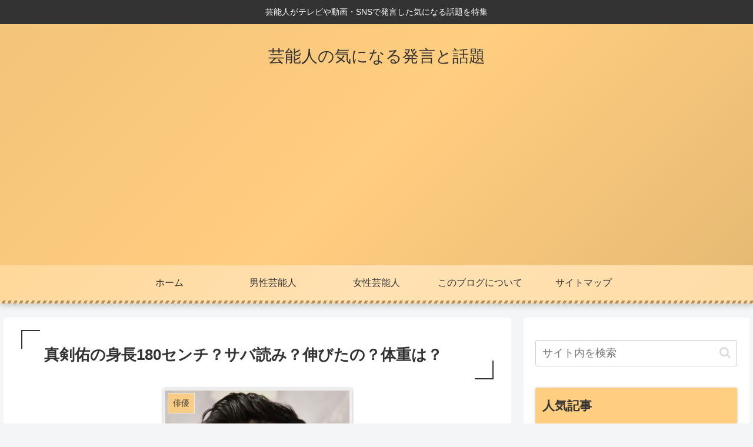

--- FILE ---
content_type: text/html; charset=UTF-8
request_url: https://shinyu-clinic.com/archives/1075
body_size: 31526
content:
<!doctype html>
<html lang="ja">
<head>
<meta charset="utf-8">
<meta http-equiv="X-UA-Compatible" content="IE=edge">
<meta name="viewport" content="width=device-width, initial-scale=1.0, viewport-fit=cover"/>
<!-- Global site tag (gtag.js) - Google Analytics -->
<script async src="https://www.googletagmanager.com/gtag/js?id=G-VZWN2BZMR9"></script>
<script>
window.dataLayer = window.dataLayer || [];
function gtag(){dataLayer.push(arguments);}
gtag('js', new Date());
gtag('config', 'G-VZWN2BZMR9');
</script>
<!-- /Global site tag (gtag.js) - Google Analytics -->
<!-- preconnect dns-prefetch -->
<link rel="preconnect dns-prefetch" href="//www.googletagmanager.com">
<link rel="preconnect dns-prefetch" href="//www.google-analytics.com">
<link rel="preconnect dns-prefetch" href="//ajax.googleapis.com">
<link rel="preconnect dns-prefetch" href="//cdnjs.cloudflare.com">
<link rel="preconnect dns-prefetch" href="//pagead2.googlesyndication.com">
<link rel="preconnect dns-prefetch" href="//googleads.g.doubleclick.net">
<link rel="preconnect dns-prefetch" href="//tpc.googlesyndication.com">
<link rel="preconnect dns-prefetch" href="//ad.doubleclick.net">
<link rel="preconnect dns-prefetch" href="//www.gstatic.com">
<link rel="preconnect dns-prefetch" href="//cse.google.com">
<link rel="preconnect dns-prefetch" href="//fonts.gstatic.com">
<link rel="preconnect dns-prefetch" href="//fonts.googleapis.com">
<link rel="preconnect dns-prefetch" href="//cms.quantserve.com">
<link rel="preconnect dns-prefetch" href="//secure.gravatar.com">
<link rel="preconnect dns-prefetch" href="//cdn.syndication.twimg.com">
<link rel="preconnect dns-prefetch" href="//cdn.jsdelivr.net">
<link rel="preconnect dns-prefetch" href="//images-fe.ssl-images-amazon.com">
<link rel="preconnect dns-prefetch" href="//completion.amazon.com">
<link rel="preconnect dns-prefetch" href="//m.media-amazon.com">
<link rel="preconnect dns-prefetch" href="//i.moshimo.com">
<link rel="preconnect dns-prefetch" href="//aml.valuecommerce.com">
<link rel="preconnect dns-prefetch" href="//dalc.valuecommerce.com">
<link rel="preconnect dns-prefetch" href="//dalb.valuecommerce.com">
<title>真剣佑の身長180センチ？サバ読み？伸びたの？体重は？  |  芸能人の気になる発言と話題</title>
<link href='https://fonts.googleapis.com/css2?display=swap' rel='stylesheet'><meta name='robots' content='max-image-preview:large' />
<!-- OGP -->
<meta property="og:type" content="article">
<meta property="og:description" content="ロサンゼルス出身で、若手俳優として注目を浴びている真剣佑（まっけんゆう：本名：新田真剣佑/あらたまっけんゆう）。今回は彼の身長、そして体重についてまとめてみました。特に、彼の身長は、180センチと言われた時期があったり、177センチと言われ">
<meta property="og:title" content="真剣佑の身長180センチ？サバ読み？伸びたの？体重は？">
<meta property="og:url" content="https://shinyu-clinic.com/archives/1075">
<meta property="og:image" content="https://shinyu-clinic.com/wp-content/uploads/2018/05/4143646ac6b6ebf655fc0a56e0958640.png">
<meta property="og:site_name" content="芸能人の気になる発言と話題">
<meta property="og:locale" content="ja_JP">
<meta property="article:published_time" content="2018-05-12T22:07:30+09:00" />
<meta property="article:modified_time" content="2019-08-14T18:02:58+09:00" />
<meta property="article:section" content="俳優">
<meta property="article:section" content="男性芸能人">
<!-- /OGP -->
<!-- Twitter Card -->
<meta name="twitter:card" content="summary_large_image">
<meta property="twitter:description" content="ロサンゼルス出身で、若手俳優として注目を浴びている真剣佑（まっけんゆう：本名：新田真剣佑/あらたまっけんゆう）。今回は彼の身長、そして体重についてまとめてみました。特に、彼の身長は、180センチと言われた時期があったり、177センチと言われ">
<meta property="twitter:title" content="真剣佑の身長180センチ？サバ読み？伸びたの？体重は？">
<meta property="twitter:url" content="https://shinyu-clinic.com/archives/1075">
<meta name="twitter:image" content="https://shinyu-clinic.com/wp-content/uploads/2018/05/4143646ac6b6ebf655fc0a56e0958640.png">
<meta name="twitter:domain" content="shinyu-clinic.com">
<!-- /Twitter Card -->
<link rel='dns-prefetch' href='//webfonts.xserver.jp' />
<link rel='dns-prefetch' href='//ajax.googleapis.com' />
<link rel='dns-prefetch' href='//cdnjs.cloudflare.com' />
<link rel="alternate" type="application/rss+xml" title="芸能人の気になる発言と話題 &raquo; フィード" href="https://shinyu-clinic.com/feed" />
<link rel="alternate" type="application/rss+xml" title="芸能人の気になる発言と話題 &raquo; コメントフィード" href="https://shinyu-clinic.com/comments/feed" />
<link rel="alternate" type="application/rss+xml" title="芸能人の気になる発言と話題 &raquo; 真剣佑の身長180センチ？サバ読み？伸びたの？体重は？ のコメントのフィード" href="https://shinyu-clinic.com/archives/1075/feed" />
<!-- This site uses the Google Analytics by MonsterInsights plugin v8.23.1 - Using Analytics tracking - https://www.monsterinsights.com/ -->
<!-- Note: MonsterInsights is not currently configured on this site. The site owner needs to authenticate with Google Analytics in the MonsterInsights settings panel. -->
<!-- No tracking code set -->
<!-- / Google Analytics by MonsterInsights -->
<!-- shinyu-clinic.com is managing ads with Advanced Ads 1.55.0 --><script data-wpfc-render="false" id="shiny-ready">
window.advanced_ads_ready=function(e,a){a=a||"complete";var d=function(e){return"interactive"===a?"loading"!==e:"complete"===e};d(document.readyState)?e():document.addEventListener("readystatechange",(function(a){d(a.target.readyState)&&e()}),{once:"interactive"===a})},window.advanced_ads_ready_queue=window.advanced_ads_ready_queue||[];		</script>
<link rel='stylesheet' id='cocoon-style-css'  href='https://shinyu-clinic.com/wp-content/themes/cocoon-master/style.css?ver=5.7.14&#038;fver=20210221050310' media='all' />
<link rel='stylesheet' id='cocoon-keyframes-css'  href='https://shinyu-clinic.com/wp-content/themes/cocoon-master/keyframes.css?ver=5.7.14&#038;fver=20210221050310' media='all' />
<link rel='stylesheet' id='font-awesome-style-css'  href='https://shinyu-clinic.com/wp-content/themes/cocoon-master/webfonts/fontawesome/css/font-awesome.min.css?ver=5.7.14&#038;fver=20210221050309' media='all' />
<link rel='stylesheet' id='icomoon-style-css'  href='https://shinyu-clinic.com/wp-content/themes/cocoon-master/webfonts/icomoon/style.css?ver=5.7.14&#038;fver=20210221050310' media='all' />
<link rel='stylesheet' id='baguettebox-style-css'  href='https://shinyu-clinic.com/wp-content/themes/cocoon-master/plugins/baguettebox/dist/baguetteBox.min.css?ver=5.7.14&#038;fver=20210221050309' media='all' />
<link rel='stylesheet' id='cocoon-skin-style-css'  href='https://shinyu-clinic.com/wp-content/themes/cocoon-master/skins/skin-momoon-orange/style.css?ver=5.7.14&#038;fver=20210221050309' media='all' />
<style id='cocoon-skin-style-inline-css'>
.main{width:860px}.sidebar{width:376px}@media screen and (max-width:1280px){.wrap{width:auto}.main,.sidebar,.sidebar-left .main,.sidebar-left .sidebar{margin:0 .5%}.main{width:67.4%}.sidebar{padding:1.5%;width:30%}.entry-card-thumb{width:38%}.entry-card-content{margin-left:40%}}body::after{content:url(https://shinyu-clinic.com/wp-content/themes/cocoon-master/lib/analytics/access.php?post_id=1075&post_type=post);visibility:hidden;position:absolute;bottom:0;right:0;width:1px;height:1px;overflow:hidden;display:inline!important}.toc-checkbox{display:none}.toc-content{visibility:hidden;height:0;opacity:.2;transition:all .5s ease-out}.toc-checkbox:checked~.toc-content{visibility:visible;padding-top:.6em;height:100%;opacity:1}.toc-title::after{content:'[開く]';margin-left:.5em;cursor:pointer;font-size:.8em}.toc-title:hover::after{text-decoration:underline}.toc-checkbox:checked+.toc-title::after{content:'[閉じる]'}.eye-catch-wrap{justify-content:center}#respond{display:none}.entry-content>*,.demo .entry-content p{line-height:1.8}.article p,.demo .entry-content p,.article dl,.article ul,.article ol,.article blockquote,.article pre,.article table,.article .author-box,.article .blogcard-wrap,.article .login-user-only,.article .information-box,.article .question-box,.article .alert-box,.article .information,.article .question,.article .alert,.article .memo-box,.article .comment-box,.article .common-icon-box,.article .blank-box,.article .button-block,.article .micro-bottom,.article .caption-box,.article .tab-caption-box,.article .label-box,.article .toggle-wrap,.article .wp-block-image,.booklink-box,.article .kaerebalink-box,.article .tomarebalink-box,.article .product-item-box,.article .speech-wrap,.article .toc,.article .column-wrap,.article .new-entry-cards,.article .popular-entry-cards,.article .navi-entry-cards,.article .box-menus,.article .ranking-item,.article .wp-block-categories,.article .wp-block-archives,.article .wp-block-archives-dropdown,.article .wp-block-calendar,.article .rss-entry-cards,.article .ad-area,.article .wp-block-gallery,.article .wp-block-audio,.article .wp-block-cover,.article .wp-block-file,.article .wp-block-media-text,.article .wp-block-video,.article .wp-block-buttons,.article .wp-block-columns,.article .wp-block-separator,.article .components-placeholder,.article .wp-block-search,.article .wp-block-social-links,.article .timeline-box,.article .blogcard-type,.article .btn-wrap,.article .btn-wrap a,.article .block-box,.article .wp-block-embed,.article .wp-block-group,.article .wp-block-table,.article .scrollable-table,.article .wp-block-separator,[data-type="core/freeform"]{margin-bottom:1.5em}.article h2,.article h3,.article h4,.article h5,.article h6{margin-bottom:27px}@media screen and (max-width:480px){.page-body,.menu-content{font-size:16px}.article h2,.article h3,.article h4,.article h5,.article h6{margin-bottom:24px}}@media screen and (max-width:781px){.wp-block-column{margin-bottom:1.5em}}@media screen and (max-width:599px){.column-wrap>div{margin-bottom:1.5em}}.article h2,.article h3,.article h4,.article h5,.article h6{margin-top:2em}.article .micro-top{margin-bottom:.3em}.article .micro-bottom{margin-top:-1.35em}.article .micro-balloon{margin-bottom:.75em}.article .micro-bottom.micro-balloon{margin-top:-1.05em}.blank-box.bb-key-color{border-color:#19448e}.iic-key-color li::before{color:#19448e}.blank-box.bb-tab.bb-key-color::before{background-color:#19448e}.tb-key-color .toggle-button{border:1px solid #19448e;background:#19448e;color:#fff}.tb-key-color .toggle-button::before{color:#ccc}.tb-key-color .toggle-checkbox:checked~.toggle-content{border-color:#19448e}.cb-key-color.caption-box{border-color:#19448e}.cb-key-color .caption-box-label{background-color:#19448e;color:#fff}.tcb-key-color .tab-caption-box-label{background-color:#19448e;color:#fff}.tcb-key-color .tab-caption-box-content{border-color:#19448e}.lb-key-color .label-box-content{border-color:#19448e}.mc-key-color{background-color:#19448e;color:#fff;border:0}.mc-key-color.micro-bottom::after{border-bottom-color:#19448e;border-top-color:transparent}.mc-key-color::before{border-top-color:transparent;border-bottom-color:transparent}.mc-key-color::after{border-top-color:#19448e}.btn-key-color,.btn-wrap.btn-wrap-key-color>a{background-color:#19448e}.has-text-color.has-key-color-color{color:#19448e}.has-background.has-key-color-background-color{background-color:#19448e}.article.page-body,body#tinymce.wp-editor{background-color:#fff}.article.page-body,.editor-post-title__block .editor-post-title__input,body#tinymce.wp-editor{color:#333}.body .has-key-color-background-color{background-color:#19448e}.body .has-key-color-color{color:#19448e}.body .has-key-color-border-color{border-color:#19448e}.btn-wrap.has-key-color-background-color>a{background-color:#19448e}.btn-wrap.has-key-color-color>a{color:#19448e}.btn-wrap.has-key-color-border-color>a{border-color:#19448e}.bb-tab.has-key-color-border-color .bb-label{background-color:#19448e}.toggle-wrap.has-key-color-border-color .toggle-button{background-color:#19448e}.toggle-wrap.has-key-color-border-color .toggle-button,.toggle-wrap.has-key-color-border-color .toggle-content{border-color:#19448e}.iconlist-box.has-key-color-icon-color li::before{color:#19448e}.micro-balloon.has-key-color-background-color{background-color:#19448e;border-color:transparent}.micro-balloon.has-key-color-background-color.micro-bottom::after{border-bottom-color:#19448e;border-top-color:transparent}.micro-balloon.has-key-color-background-color::before{border-top-color:transparent;border-bottom-color:transparent}.micro-balloon.has-key-color-background-color::after{border-top-color:#19448e}.micro-balloon.has-border-color.has-key-color-border-color{border-color:#19448e}.micro-balloon.micro-top.has-key-color-border-color::before{border-top-color:#19448e}.micro-balloon.micro-bottom.has-key-color-border-color::before{border-bottom-color:#19448e}.caption-box.has-key-color-border-color .box-label{background-color:#19448e}.tab-caption-box.has-key-color-border-color .box-label{background-color:#19448e}.tab-caption-box.has-key-color-border-color .box-content{border-color:#19448e}.tab-caption-box.has-key-color-background-color .box-content{background-color:#19448e}.label-box.has-key-color-border-color .box-content{border-color:#19448e}.label-box.has-key-color-background-color .box-content{background-color:#19448e}.sbp-l .speech-balloon.has-key-color-border-color::before{border-right-color:#19448e}.sbp-r .speech-balloon.has-key-color-border-color::before{border-left-color:#19448e}.sbp-l .speech-balloon.has-key-color-background-color::after{border-right-color:#19448e}.sbp-r .speech-balloon.has-key-color-background-color::after{border-left-color:#19448e}.sbs-line.sbp-r .speech-balloon.has-key-color-background-color{background-color:#19448e}.sbs-line.sbp-r .speech-balloon.has-key-color-border-color{border-color:#19448e}.speech-wrap.sbs-think .speech-balloon.has-key-color-border-color::before,.speech-wrap.sbs-think .speech-balloon.has-key-color-border-color::after{border-color:#19448e}.sbs-think .speech-balloon.has-key-color-background-color::before,.sbs-think .speech-balloon.has-key-color-background-color::after{background-color:#19448e}.timeline-box.has-key-color-point-color .timeline-item::before{background-color:#19448e}.body .has-red-background-color{background-color:#e60033}.body .has-red-color{color:#e60033}.body .has-red-border-color{border-color:#e60033}.btn-wrap.has-red-background-color>a{background-color:#e60033}.btn-wrap.has-red-color>a{color:#e60033}.btn-wrap.has-red-border-color>a{border-color:#e60033}.bb-tab.has-red-border-color .bb-label{background-color:#e60033}.toggle-wrap.has-red-border-color .toggle-button{background-color:#e60033}.toggle-wrap.has-red-border-color .toggle-button,.toggle-wrap.has-red-border-color .toggle-content{border-color:#e60033}.iconlist-box.has-red-icon-color li::before{color:#e60033}.micro-balloon.has-red-background-color{background-color:#e60033;border-color:transparent}.micro-balloon.has-red-background-color.micro-bottom::after{border-bottom-color:#e60033;border-top-color:transparent}.micro-balloon.has-red-background-color::before{border-top-color:transparent;border-bottom-color:transparent}.micro-balloon.has-red-background-color::after{border-top-color:#e60033}.micro-balloon.has-border-color.has-red-border-color{border-color:#e60033}.micro-balloon.micro-top.has-red-border-color::before{border-top-color:#e60033}.micro-balloon.micro-bottom.has-red-border-color::before{border-bottom-color:#e60033}.caption-box.has-red-border-color .box-label{background-color:#e60033}.tab-caption-box.has-red-border-color .box-label{background-color:#e60033}.tab-caption-box.has-red-border-color .box-content{border-color:#e60033}.tab-caption-box.has-red-background-color .box-content{background-color:#e60033}.label-box.has-red-border-color .box-content{border-color:#e60033}.label-box.has-red-background-color .box-content{background-color:#e60033}.sbp-l .speech-balloon.has-red-border-color::before{border-right-color:#e60033}.sbp-r .speech-balloon.has-red-border-color::before{border-left-color:#e60033}.sbp-l .speech-balloon.has-red-background-color::after{border-right-color:#e60033}.sbp-r .speech-balloon.has-red-background-color::after{border-left-color:#e60033}.sbs-line.sbp-r .speech-balloon.has-red-background-color{background-color:#e60033}.sbs-line.sbp-r .speech-balloon.has-red-border-color{border-color:#e60033}.speech-wrap.sbs-think .speech-balloon.has-red-border-color::before,.speech-wrap.sbs-think .speech-balloon.has-red-border-color::after{border-color:#e60033}.sbs-think .speech-balloon.has-red-background-color::before,.sbs-think .speech-balloon.has-red-background-color::after{background-color:#e60033}.timeline-box.has-red-point-color .timeline-item::before{background-color:#e60033}.body .has-pink-background-color{background-color:#e95295}.body .has-pink-color{color:#e95295}.body .has-pink-border-color{border-color:#e95295}.btn-wrap.has-pink-background-color>a{background-color:#e95295}.btn-wrap.has-pink-color>a{color:#e95295}.btn-wrap.has-pink-border-color>a{border-color:#e95295}.bb-tab.has-pink-border-color .bb-label{background-color:#e95295}.toggle-wrap.has-pink-border-color .toggle-button{background-color:#e95295}.toggle-wrap.has-pink-border-color .toggle-button,.toggle-wrap.has-pink-border-color .toggle-content{border-color:#e95295}.iconlist-box.has-pink-icon-color li::before{color:#e95295}.micro-balloon.has-pink-background-color{background-color:#e95295;border-color:transparent}.micro-balloon.has-pink-background-color.micro-bottom::after{border-bottom-color:#e95295;border-top-color:transparent}.micro-balloon.has-pink-background-color::before{border-top-color:transparent;border-bottom-color:transparent}.micro-balloon.has-pink-background-color::after{border-top-color:#e95295}.micro-balloon.has-border-color.has-pink-border-color{border-color:#e95295}.micro-balloon.micro-top.has-pink-border-color::before{border-top-color:#e95295}.micro-balloon.micro-bottom.has-pink-border-color::before{border-bottom-color:#e95295}.caption-box.has-pink-border-color .box-label{background-color:#e95295}.tab-caption-box.has-pink-border-color .box-label{background-color:#e95295}.tab-caption-box.has-pink-border-color .box-content{border-color:#e95295}.tab-caption-box.has-pink-background-color .box-content{background-color:#e95295}.label-box.has-pink-border-color .box-content{border-color:#e95295}.label-box.has-pink-background-color .box-content{background-color:#e95295}.sbp-l .speech-balloon.has-pink-border-color::before{border-right-color:#e95295}.sbp-r .speech-balloon.has-pink-border-color::before{border-left-color:#e95295}.sbp-l .speech-balloon.has-pink-background-color::after{border-right-color:#e95295}.sbp-r .speech-balloon.has-pink-background-color::after{border-left-color:#e95295}.sbs-line.sbp-r .speech-balloon.has-pink-background-color{background-color:#e95295}.sbs-line.sbp-r .speech-balloon.has-pink-border-color{border-color:#e95295}.speech-wrap.sbs-think .speech-balloon.has-pink-border-color::before,.speech-wrap.sbs-think .speech-balloon.has-pink-border-color::after{border-color:#e95295}.sbs-think .speech-balloon.has-pink-background-color::before,.sbs-think .speech-balloon.has-pink-background-color::after{background-color:#e95295}.timeline-box.has-pink-point-color .timeline-item::before{background-color:#e95295}.body .has-purple-background-color{background-color:#884898}.body .has-purple-color{color:#884898}.body .has-purple-border-color{border-color:#884898}.btn-wrap.has-purple-background-color>a{background-color:#884898}.btn-wrap.has-purple-color>a{color:#884898}.btn-wrap.has-purple-border-color>a{border-color:#884898}.bb-tab.has-purple-border-color .bb-label{background-color:#884898}.toggle-wrap.has-purple-border-color .toggle-button{background-color:#884898}.toggle-wrap.has-purple-border-color .toggle-button,.toggle-wrap.has-purple-border-color .toggle-content{border-color:#884898}.iconlist-box.has-purple-icon-color li::before{color:#884898}.micro-balloon.has-purple-background-color{background-color:#884898;border-color:transparent}.micro-balloon.has-purple-background-color.micro-bottom::after{border-bottom-color:#884898;border-top-color:transparent}.micro-balloon.has-purple-background-color::before{border-top-color:transparent;border-bottom-color:transparent}.micro-balloon.has-purple-background-color::after{border-top-color:#884898}.micro-balloon.has-border-color.has-purple-border-color{border-color:#884898}.micro-balloon.micro-top.has-purple-border-color::before{border-top-color:#884898}.micro-balloon.micro-bottom.has-purple-border-color::before{border-bottom-color:#884898}.caption-box.has-purple-border-color .box-label{background-color:#884898}.tab-caption-box.has-purple-border-color .box-label{background-color:#884898}.tab-caption-box.has-purple-border-color .box-content{border-color:#884898}.tab-caption-box.has-purple-background-color .box-content{background-color:#884898}.label-box.has-purple-border-color .box-content{border-color:#884898}.label-box.has-purple-background-color .box-content{background-color:#884898}.sbp-l .speech-balloon.has-purple-border-color::before{border-right-color:#884898}.sbp-r .speech-balloon.has-purple-border-color::before{border-left-color:#884898}.sbp-l .speech-balloon.has-purple-background-color::after{border-right-color:#884898}.sbp-r .speech-balloon.has-purple-background-color::after{border-left-color:#884898}.sbs-line.sbp-r .speech-balloon.has-purple-background-color{background-color:#884898}.sbs-line.sbp-r .speech-balloon.has-purple-border-color{border-color:#884898}.speech-wrap.sbs-think .speech-balloon.has-purple-border-color::before,.speech-wrap.sbs-think .speech-balloon.has-purple-border-color::after{border-color:#884898}.sbs-think .speech-balloon.has-purple-background-color::before,.sbs-think .speech-balloon.has-purple-background-color::after{background-color:#884898}.timeline-box.has-purple-point-color .timeline-item::before{background-color:#884898}.body .has-deep-background-color{background-color:#55295b}.body .has-deep-color{color:#55295b}.body .has-deep-border-color{border-color:#55295b}.btn-wrap.has-deep-background-color>a{background-color:#55295b}.btn-wrap.has-deep-color>a{color:#55295b}.btn-wrap.has-deep-border-color>a{border-color:#55295b}.bb-tab.has-deep-border-color .bb-label{background-color:#55295b}.toggle-wrap.has-deep-border-color .toggle-button{background-color:#55295b}.toggle-wrap.has-deep-border-color .toggle-button,.toggle-wrap.has-deep-border-color .toggle-content{border-color:#55295b}.iconlist-box.has-deep-icon-color li::before{color:#55295b}.micro-balloon.has-deep-background-color{background-color:#55295b;border-color:transparent}.micro-balloon.has-deep-background-color.micro-bottom::after{border-bottom-color:#55295b;border-top-color:transparent}.micro-balloon.has-deep-background-color::before{border-top-color:transparent;border-bottom-color:transparent}.micro-balloon.has-deep-background-color::after{border-top-color:#55295b}.micro-balloon.has-border-color.has-deep-border-color{border-color:#55295b}.micro-balloon.micro-top.has-deep-border-color::before{border-top-color:#55295b}.micro-balloon.micro-bottom.has-deep-border-color::before{border-bottom-color:#55295b}.caption-box.has-deep-border-color .box-label{background-color:#55295b}.tab-caption-box.has-deep-border-color .box-label{background-color:#55295b}.tab-caption-box.has-deep-border-color .box-content{border-color:#55295b}.tab-caption-box.has-deep-background-color .box-content{background-color:#55295b}.label-box.has-deep-border-color .box-content{border-color:#55295b}.label-box.has-deep-background-color .box-content{background-color:#55295b}.sbp-l .speech-balloon.has-deep-border-color::before{border-right-color:#55295b}.sbp-r .speech-balloon.has-deep-border-color::before{border-left-color:#55295b}.sbp-l .speech-balloon.has-deep-background-color::after{border-right-color:#55295b}.sbp-r .speech-balloon.has-deep-background-color::after{border-left-color:#55295b}.sbs-line.sbp-r .speech-balloon.has-deep-background-color{background-color:#55295b}.sbs-line.sbp-r .speech-balloon.has-deep-border-color{border-color:#55295b}.speech-wrap.sbs-think .speech-balloon.has-deep-border-color::before,.speech-wrap.sbs-think .speech-balloon.has-deep-border-color::after{border-color:#55295b}.sbs-think .speech-balloon.has-deep-background-color::before,.sbs-think .speech-balloon.has-deep-background-color::after{background-color:#55295b}.timeline-box.has-deep-point-color .timeline-item::before{background-color:#55295b}.body .has-indigo-background-color{background-color:#1e50a2}.body .has-indigo-color{color:#1e50a2}.body .has-indigo-border-color{border-color:#1e50a2}.btn-wrap.has-indigo-background-color>a{background-color:#1e50a2}.btn-wrap.has-indigo-color>a{color:#1e50a2}.btn-wrap.has-indigo-border-color>a{border-color:#1e50a2}.bb-tab.has-indigo-border-color .bb-label{background-color:#1e50a2}.toggle-wrap.has-indigo-border-color .toggle-button{background-color:#1e50a2}.toggle-wrap.has-indigo-border-color .toggle-button,.toggle-wrap.has-indigo-border-color .toggle-content{border-color:#1e50a2}.iconlist-box.has-indigo-icon-color li::before{color:#1e50a2}.micro-balloon.has-indigo-background-color{background-color:#1e50a2;border-color:transparent}.micro-balloon.has-indigo-background-color.micro-bottom::after{border-bottom-color:#1e50a2;border-top-color:transparent}.micro-balloon.has-indigo-background-color::before{border-top-color:transparent;border-bottom-color:transparent}.micro-balloon.has-indigo-background-color::after{border-top-color:#1e50a2}.micro-balloon.has-border-color.has-indigo-border-color{border-color:#1e50a2}.micro-balloon.micro-top.has-indigo-border-color::before{border-top-color:#1e50a2}.micro-balloon.micro-bottom.has-indigo-border-color::before{border-bottom-color:#1e50a2}.caption-box.has-indigo-border-color .box-label{background-color:#1e50a2}.tab-caption-box.has-indigo-border-color .box-label{background-color:#1e50a2}.tab-caption-box.has-indigo-border-color .box-content{border-color:#1e50a2}.tab-caption-box.has-indigo-background-color .box-content{background-color:#1e50a2}.label-box.has-indigo-border-color .box-content{border-color:#1e50a2}.label-box.has-indigo-background-color .box-content{background-color:#1e50a2}.sbp-l .speech-balloon.has-indigo-border-color::before{border-right-color:#1e50a2}.sbp-r .speech-balloon.has-indigo-border-color::before{border-left-color:#1e50a2}.sbp-l .speech-balloon.has-indigo-background-color::after{border-right-color:#1e50a2}.sbp-r .speech-balloon.has-indigo-background-color::after{border-left-color:#1e50a2}.sbs-line.sbp-r .speech-balloon.has-indigo-background-color{background-color:#1e50a2}.sbs-line.sbp-r .speech-balloon.has-indigo-border-color{border-color:#1e50a2}.speech-wrap.sbs-think .speech-balloon.has-indigo-border-color::before,.speech-wrap.sbs-think .speech-balloon.has-indigo-border-color::after{border-color:#1e50a2}.sbs-think .speech-balloon.has-indigo-background-color::before,.sbs-think .speech-balloon.has-indigo-background-color::after{background-color:#1e50a2}.timeline-box.has-indigo-point-color .timeline-item::before{background-color:#1e50a2}.body .has-blue-background-color{background-color:#0095d9}.body .has-blue-color{color:#0095d9}.body .has-blue-border-color{border-color:#0095d9}.btn-wrap.has-blue-background-color>a{background-color:#0095d9}.btn-wrap.has-blue-color>a{color:#0095d9}.btn-wrap.has-blue-border-color>a{border-color:#0095d9}.bb-tab.has-blue-border-color .bb-label{background-color:#0095d9}.toggle-wrap.has-blue-border-color .toggle-button{background-color:#0095d9}.toggle-wrap.has-blue-border-color .toggle-button,.toggle-wrap.has-blue-border-color .toggle-content{border-color:#0095d9}.iconlist-box.has-blue-icon-color li::before{color:#0095d9}.micro-balloon.has-blue-background-color{background-color:#0095d9;border-color:transparent}.micro-balloon.has-blue-background-color.micro-bottom::after{border-bottom-color:#0095d9;border-top-color:transparent}.micro-balloon.has-blue-background-color::before{border-top-color:transparent;border-bottom-color:transparent}.micro-balloon.has-blue-background-color::after{border-top-color:#0095d9}.micro-balloon.has-border-color.has-blue-border-color{border-color:#0095d9}.micro-balloon.micro-top.has-blue-border-color::before{border-top-color:#0095d9}.micro-balloon.micro-bottom.has-blue-border-color::before{border-bottom-color:#0095d9}.caption-box.has-blue-border-color .box-label{background-color:#0095d9}.tab-caption-box.has-blue-border-color .box-label{background-color:#0095d9}.tab-caption-box.has-blue-border-color .box-content{border-color:#0095d9}.tab-caption-box.has-blue-background-color .box-content{background-color:#0095d9}.label-box.has-blue-border-color .box-content{border-color:#0095d9}.label-box.has-blue-background-color .box-content{background-color:#0095d9}.sbp-l .speech-balloon.has-blue-border-color::before{border-right-color:#0095d9}.sbp-r .speech-balloon.has-blue-border-color::before{border-left-color:#0095d9}.sbp-l .speech-balloon.has-blue-background-color::after{border-right-color:#0095d9}.sbp-r .speech-balloon.has-blue-background-color::after{border-left-color:#0095d9}.sbs-line.sbp-r .speech-balloon.has-blue-background-color{background-color:#0095d9}.sbs-line.sbp-r .speech-balloon.has-blue-border-color{border-color:#0095d9}.speech-wrap.sbs-think .speech-balloon.has-blue-border-color::before,.speech-wrap.sbs-think .speech-balloon.has-blue-border-color::after{border-color:#0095d9}.sbs-think .speech-balloon.has-blue-background-color::before,.sbs-think .speech-balloon.has-blue-background-color::after{background-color:#0095d9}.timeline-box.has-blue-point-color .timeline-item::before{background-color:#0095d9}.body .has-light-blue-background-color{background-color:#2ca9e1}.body .has-light-blue-color{color:#2ca9e1}.body .has-light-blue-border-color{border-color:#2ca9e1}.btn-wrap.has-light-blue-background-color>a{background-color:#2ca9e1}.btn-wrap.has-light-blue-color>a{color:#2ca9e1}.btn-wrap.has-light-blue-border-color>a{border-color:#2ca9e1}.bb-tab.has-light-blue-border-color .bb-label{background-color:#2ca9e1}.toggle-wrap.has-light-blue-border-color .toggle-button{background-color:#2ca9e1}.toggle-wrap.has-light-blue-border-color .toggle-button,.toggle-wrap.has-light-blue-border-color .toggle-content{border-color:#2ca9e1}.iconlist-box.has-light-blue-icon-color li::before{color:#2ca9e1}.micro-balloon.has-light-blue-background-color{background-color:#2ca9e1;border-color:transparent}.micro-balloon.has-light-blue-background-color.micro-bottom::after{border-bottom-color:#2ca9e1;border-top-color:transparent}.micro-balloon.has-light-blue-background-color::before{border-top-color:transparent;border-bottom-color:transparent}.micro-balloon.has-light-blue-background-color::after{border-top-color:#2ca9e1}.micro-balloon.has-border-color.has-light-blue-border-color{border-color:#2ca9e1}.micro-balloon.micro-top.has-light-blue-border-color::before{border-top-color:#2ca9e1}.micro-balloon.micro-bottom.has-light-blue-border-color::before{border-bottom-color:#2ca9e1}.caption-box.has-light-blue-border-color .box-label{background-color:#2ca9e1}.tab-caption-box.has-light-blue-border-color .box-label{background-color:#2ca9e1}.tab-caption-box.has-light-blue-border-color .box-content{border-color:#2ca9e1}.tab-caption-box.has-light-blue-background-color .box-content{background-color:#2ca9e1}.label-box.has-light-blue-border-color .box-content{border-color:#2ca9e1}.label-box.has-light-blue-background-color .box-content{background-color:#2ca9e1}.sbp-l .speech-balloon.has-light-blue-border-color::before{border-right-color:#2ca9e1}.sbp-r .speech-balloon.has-light-blue-border-color::before{border-left-color:#2ca9e1}.sbp-l .speech-balloon.has-light-blue-background-color::after{border-right-color:#2ca9e1}.sbp-r .speech-balloon.has-light-blue-background-color::after{border-left-color:#2ca9e1}.sbs-line.sbp-r .speech-balloon.has-light-blue-background-color{background-color:#2ca9e1}.sbs-line.sbp-r .speech-balloon.has-light-blue-border-color{border-color:#2ca9e1}.speech-wrap.sbs-think .speech-balloon.has-light-blue-border-color::before,.speech-wrap.sbs-think .speech-balloon.has-light-blue-border-color::after{border-color:#2ca9e1}.sbs-think .speech-balloon.has-light-blue-background-color::before,.sbs-think .speech-balloon.has-light-blue-background-color::after{background-color:#2ca9e1}.timeline-box.has-light-blue-point-color .timeline-item::before{background-color:#2ca9e1}.body .has-cyan-background-color{background-color:#00a3af}.body .has-cyan-color{color:#00a3af}.body .has-cyan-border-color{border-color:#00a3af}.btn-wrap.has-cyan-background-color>a{background-color:#00a3af}.btn-wrap.has-cyan-color>a{color:#00a3af}.btn-wrap.has-cyan-border-color>a{border-color:#00a3af}.bb-tab.has-cyan-border-color .bb-label{background-color:#00a3af}.toggle-wrap.has-cyan-border-color .toggle-button{background-color:#00a3af}.toggle-wrap.has-cyan-border-color .toggle-button,.toggle-wrap.has-cyan-border-color .toggle-content{border-color:#00a3af}.iconlist-box.has-cyan-icon-color li::before{color:#00a3af}.micro-balloon.has-cyan-background-color{background-color:#00a3af;border-color:transparent}.micro-balloon.has-cyan-background-color.micro-bottom::after{border-bottom-color:#00a3af;border-top-color:transparent}.micro-balloon.has-cyan-background-color::before{border-top-color:transparent;border-bottom-color:transparent}.micro-balloon.has-cyan-background-color::after{border-top-color:#00a3af}.micro-balloon.has-border-color.has-cyan-border-color{border-color:#00a3af}.micro-balloon.micro-top.has-cyan-border-color::before{border-top-color:#00a3af}.micro-balloon.micro-bottom.has-cyan-border-color::before{border-bottom-color:#00a3af}.caption-box.has-cyan-border-color .box-label{background-color:#00a3af}.tab-caption-box.has-cyan-border-color .box-label{background-color:#00a3af}.tab-caption-box.has-cyan-border-color .box-content{border-color:#00a3af}.tab-caption-box.has-cyan-background-color .box-content{background-color:#00a3af}.label-box.has-cyan-border-color .box-content{border-color:#00a3af}.label-box.has-cyan-background-color .box-content{background-color:#00a3af}.sbp-l .speech-balloon.has-cyan-border-color::before{border-right-color:#00a3af}.sbp-r .speech-balloon.has-cyan-border-color::before{border-left-color:#00a3af}.sbp-l .speech-balloon.has-cyan-background-color::after{border-right-color:#00a3af}.sbp-r .speech-balloon.has-cyan-background-color::after{border-left-color:#00a3af}.sbs-line.sbp-r .speech-balloon.has-cyan-background-color{background-color:#00a3af}.sbs-line.sbp-r .speech-balloon.has-cyan-border-color{border-color:#00a3af}.speech-wrap.sbs-think .speech-balloon.has-cyan-border-color::before,.speech-wrap.sbs-think .speech-balloon.has-cyan-border-color::after{border-color:#00a3af}.sbs-think .speech-balloon.has-cyan-background-color::before,.sbs-think .speech-balloon.has-cyan-background-color::after{background-color:#00a3af}.timeline-box.has-cyan-point-color .timeline-item::before{background-color:#00a3af}.body .has-teal-background-color{background-color:#007b43}.body .has-teal-color{color:#007b43}.body .has-teal-border-color{border-color:#007b43}.btn-wrap.has-teal-background-color>a{background-color:#007b43}.btn-wrap.has-teal-color>a{color:#007b43}.btn-wrap.has-teal-border-color>a{border-color:#007b43}.bb-tab.has-teal-border-color .bb-label{background-color:#007b43}.toggle-wrap.has-teal-border-color .toggle-button{background-color:#007b43}.toggle-wrap.has-teal-border-color .toggle-button,.toggle-wrap.has-teal-border-color .toggle-content{border-color:#007b43}.iconlist-box.has-teal-icon-color li::before{color:#007b43}.micro-balloon.has-teal-background-color{background-color:#007b43;border-color:transparent}.micro-balloon.has-teal-background-color.micro-bottom::after{border-bottom-color:#007b43;border-top-color:transparent}.micro-balloon.has-teal-background-color::before{border-top-color:transparent;border-bottom-color:transparent}.micro-balloon.has-teal-background-color::after{border-top-color:#007b43}.micro-balloon.has-border-color.has-teal-border-color{border-color:#007b43}.micro-balloon.micro-top.has-teal-border-color::before{border-top-color:#007b43}.micro-balloon.micro-bottom.has-teal-border-color::before{border-bottom-color:#007b43}.caption-box.has-teal-border-color .box-label{background-color:#007b43}.tab-caption-box.has-teal-border-color .box-label{background-color:#007b43}.tab-caption-box.has-teal-border-color .box-content{border-color:#007b43}.tab-caption-box.has-teal-background-color .box-content{background-color:#007b43}.label-box.has-teal-border-color .box-content{border-color:#007b43}.label-box.has-teal-background-color .box-content{background-color:#007b43}.sbp-l .speech-balloon.has-teal-border-color::before{border-right-color:#007b43}.sbp-r .speech-balloon.has-teal-border-color::before{border-left-color:#007b43}.sbp-l .speech-balloon.has-teal-background-color::after{border-right-color:#007b43}.sbp-r .speech-balloon.has-teal-background-color::after{border-left-color:#007b43}.sbs-line.sbp-r .speech-balloon.has-teal-background-color{background-color:#007b43}.sbs-line.sbp-r .speech-balloon.has-teal-border-color{border-color:#007b43}.speech-wrap.sbs-think .speech-balloon.has-teal-border-color::before,.speech-wrap.sbs-think .speech-balloon.has-teal-border-color::after{border-color:#007b43}.sbs-think .speech-balloon.has-teal-background-color::before,.sbs-think .speech-balloon.has-teal-background-color::after{background-color:#007b43}.timeline-box.has-teal-point-color .timeline-item::before{background-color:#007b43}.body .has-green-background-color{background-color:#3eb370}.body .has-green-color{color:#3eb370}.body .has-green-border-color{border-color:#3eb370}.btn-wrap.has-green-background-color>a{background-color:#3eb370}.btn-wrap.has-green-color>a{color:#3eb370}.btn-wrap.has-green-border-color>a{border-color:#3eb370}.bb-tab.has-green-border-color .bb-label{background-color:#3eb370}.toggle-wrap.has-green-border-color .toggle-button{background-color:#3eb370}.toggle-wrap.has-green-border-color .toggle-button,.toggle-wrap.has-green-border-color .toggle-content{border-color:#3eb370}.iconlist-box.has-green-icon-color li::before{color:#3eb370}.micro-balloon.has-green-background-color{background-color:#3eb370;border-color:transparent}.micro-balloon.has-green-background-color.micro-bottom::after{border-bottom-color:#3eb370;border-top-color:transparent}.micro-balloon.has-green-background-color::before{border-top-color:transparent;border-bottom-color:transparent}.micro-balloon.has-green-background-color::after{border-top-color:#3eb370}.micro-balloon.has-border-color.has-green-border-color{border-color:#3eb370}.micro-balloon.micro-top.has-green-border-color::before{border-top-color:#3eb370}.micro-balloon.micro-bottom.has-green-border-color::before{border-bottom-color:#3eb370}.caption-box.has-green-border-color .box-label{background-color:#3eb370}.tab-caption-box.has-green-border-color .box-label{background-color:#3eb370}.tab-caption-box.has-green-border-color .box-content{border-color:#3eb370}.tab-caption-box.has-green-background-color .box-content{background-color:#3eb370}.label-box.has-green-border-color .box-content{border-color:#3eb370}.label-box.has-green-background-color .box-content{background-color:#3eb370}.sbp-l .speech-balloon.has-green-border-color::before{border-right-color:#3eb370}.sbp-r .speech-balloon.has-green-border-color::before{border-left-color:#3eb370}.sbp-l .speech-balloon.has-green-background-color::after{border-right-color:#3eb370}.sbp-r .speech-balloon.has-green-background-color::after{border-left-color:#3eb370}.sbs-line.sbp-r .speech-balloon.has-green-background-color{background-color:#3eb370}.sbs-line.sbp-r .speech-balloon.has-green-border-color{border-color:#3eb370}.speech-wrap.sbs-think .speech-balloon.has-green-border-color::before,.speech-wrap.sbs-think .speech-balloon.has-green-border-color::after{border-color:#3eb370}.sbs-think .speech-balloon.has-green-background-color::before,.sbs-think .speech-balloon.has-green-background-color::after{background-color:#3eb370}.timeline-box.has-green-point-color .timeline-item::before{background-color:#3eb370}.body .has-light-green-background-color{background-color:#8bc34a}.body .has-light-green-color{color:#8bc34a}.body .has-light-green-border-color{border-color:#8bc34a}.btn-wrap.has-light-green-background-color>a{background-color:#8bc34a}.btn-wrap.has-light-green-color>a{color:#8bc34a}.btn-wrap.has-light-green-border-color>a{border-color:#8bc34a}.bb-tab.has-light-green-border-color .bb-label{background-color:#8bc34a}.toggle-wrap.has-light-green-border-color .toggle-button{background-color:#8bc34a}.toggle-wrap.has-light-green-border-color .toggle-button,.toggle-wrap.has-light-green-border-color .toggle-content{border-color:#8bc34a}.iconlist-box.has-light-green-icon-color li::before{color:#8bc34a}.micro-balloon.has-light-green-background-color{background-color:#8bc34a;border-color:transparent}.micro-balloon.has-light-green-background-color.micro-bottom::after{border-bottom-color:#8bc34a;border-top-color:transparent}.micro-balloon.has-light-green-background-color::before{border-top-color:transparent;border-bottom-color:transparent}.micro-balloon.has-light-green-background-color::after{border-top-color:#8bc34a}.micro-balloon.has-border-color.has-light-green-border-color{border-color:#8bc34a}.micro-balloon.micro-top.has-light-green-border-color::before{border-top-color:#8bc34a}.micro-balloon.micro-bottom.has-light-green-border-color::before{border-bottom-color:#8bc34a}.caption-box.has-light-green-border-color .box-label{background-color:#8bc34a}.tab-caption-box.has-light-green-border-color .box-label{background-color:#8bc34a}.tab-caption-box.has-light-green-border-color .box-content{border-color:#8bc34a}.tab-caption-box.has-light-green-background-color .box-content{background-color:#8bc34a}.label-box.has-light-green-border-color .box-content{border-color:#8bc34a}.label-box.has-light-green-background-color .box-content{background-color:#8bc34a}.sbp-l .speech-balloon.has-light-green-border-color::before{border-right-color:#8bc34a}.sbp-r .speech-balloon.has-light-green-border-color::before{border-left-color:#8bc34a}.sbp-l .speech-balloon.has-light-green-background-color::after{border-right-color:#8bc34a}.sbp-r .speech-balloon.has-light-green-background-color::after{border-left-color:#8bc34a}.sbs-line.sbp-r .speech-balloon.has-light-green-background-color{background-color:#8bc34a}.sbs-line.sbp-r .speech-balloon.has-light-green-border-color{border-color:#8bc34a}.speech-wrap.sbs-think .speech-balloon.has-light-green-border-color::before,.speech-wrap.sbs-think .speech-balloon.has-light-green-border-color::after{border-color:#8bc34a}.sbs-think .speech-balloon.has-light-green-background-color::before,.sbs-think .speech-balloon.has-light-green-background-color::after{background-color:#8bc34a}.timeline-box.has-light-green-point-color .timeline-item::before{background-color:#8bc34a}.body .has-lime-background-color{background-color:#c3d825}.body .has-lime-color{color:#c3d825}.body .has-lime-border-color{border-color:#c3d825}.btn-wrap.has-lime-background-color>a{background-color:#c3d825}.btn-wrap.has-lime-color>a{color:#c3d825}.btn-wrap.has-lime-border-color>a{border-color:#c3d825}.bb-tab.has-lime-border-color .bb-label{background-color:#c3d825}.toggle-wrap.has-lime-border-color .toggle-button{background-color:#c3d825}.toggle-wrap.has-lime-border-color .toggle-button,.toggle-wrap.has-lime-border-color .toggle-content{border-color:#c3d825}.iconlist-box.has-lime-icon-color li::before{color:#c3d825}.micro-balloon.has-lime-background-color{background-color:#c3d825;border-color:transparent}.micro-balloon.has-lime-background-color.micro-bottom::after{border-bottom-color:#c3d825;border-top-color:transparent}.micro-balloon.has-lime-background-color::before{border-top-color:transparent;border-bottom-color:transparent}.micro-balloon.has-lime-background-color::after{border-top-color:#c3d825}.micro-balloon.has-border-color.has-lime-border-color{border-color:#c3d825}.micro-balloon.micro-top.has-lime-border-color::before{border-top-color:#c3d825}.micro-balloon.micro-bottom.has-lime-border-color::before{border-bottom-color:#c3d825}.caption-box.has-lime-border-color .box-label{background-color:#c3d825}.tab-caption-box.has-lime-border-color .box-label{background-color:#c3d825}.tab-caption-box.has-lime-border-color .box-content{border-color:#c3d825}.tab-caption-box.has-lime-background-color .box-content{background-color:#c3d825}.label-box.has-lime-border-color .box-content{border-color:#c3d825}.label-box.has-lime-background-color .box-content{background-color:#c3d825}.sbp-l .speech-balloon.has-lime-border-color::before{border-right-color:#c3d825}.sbp-r .speech-balloon.has-lime-border-color::before{border-left-color:#c3d825}.sbp-l .speech-balloon.has-lime-background-color::after{border-right-color:#c3d825}.sbp-r .speech-balloon.has-lime-background-color::after{border-left-color:#c3d825}.sbs-line.sbp-r .speech-balloon.has-lime-background-color{background-color:#c3d825}.sbs-line.sbp-r .speech-balloon.has-lime-border-color{border-color:#c3d825}.speech-wrap.sbs-think .speech-balloon.has-lime-border-color::before,.speech-wrap.sbs-think .speech-balloon.has-lime-border-color::after{border-color:#c3d825}.sbs-think .speech-balloon.has-lime-background-color::before,.sbs-think .speech-balloon.has-lime-background-color::after{background-color:#c3d825}.timeline-box.has-lime-point-color .timeline-item::before{background-color:#c3d825}.body .has-yellow-background-color{background-color:#ffd900}.body .has-yellow-color{color:#ffd900}.body .has-yellow-border-color{border-color:#ffd900}.btn-wrap.has-yellow-background-color>a{background-color:#ffd900}.btn-wrap.has-yellow-color>a{color:#ffd900}.btn-wrap.has-yellow-border-color>a{border-color:#ffd900}.bb-tab.has-yellow-border-color .bb-label{background-color:#ffd900}.toggle-wrap.has-yellow-border-color .toggle-button{background-color:#ffd900}.toggle-wrap.has-yellow-border-color .toggle-button,.toggle-wrap.has-yellow-border-color .toggle-content{border-color:#ffd900}.iconlist-box.has-yellow-icon-color li::before{color:#ffd900}.micro-balloon.has-yellow-background-color{background-color:#ffd900;border-color:transparent}.micro-balloon.has-yellow-background-color.micro-bottom::after{border-bottom-color:#ffd900;border-top-color:transparent}.micro-balloon.has-yellow-background-color::before{border-top-color:transparent;border-bottom-color:transparent}.micro-balloon.has-yellow-background-color::after{border-top-color:#ffd900}.micro-balloon.has-border-color.has-yellow-border-color{border-color:#ffd900}.micro-balloon.micro-top.has-yellow-border-color::before{border-top-color:#ffd900}.micro-balloon.micro-bottom.has-yellow-border-color::before{border-bottom-color:#ffd900}.caption-box.has-yellow-border-color .box-label{background-color:#ffd900}.tab-caption-box.has-yellow-border-color .box-label{background-color:#ffd900}.tab-caption-box.has-yellow-border-color .box-content{border-color:#ffd900}.tab-caption-box.has-yellow-background-color .box-content{background-color:#ffd900}.label-box.has-yellow-border-color .box-content{border-color:#ffd900}.label-box.has-yellow-background-color .box-content{background-color:#ffd900}.sbp-l .speech-balloon.has-yellow-border-color::before{border-right-color:#ffd900}.sbp-r .speech-balloon.has-yellow-border-color::before{border-left-color:#ffd900}.sbp-l .speech-balloon.has-yellow-background-color::after{border-right-color:#ffd900}.sbp-r .speech-balloon.has-yellow-background-color::after{border-left-color:#ffd900}.sbs-line.sbp-r .speech-balloon.has-yellow-background-color{background-color:#ffd900}.sbs-line.sbp-r .speech-balloon.has-yellow-border-color{border-color:#ffd900}.speech-wrap.sbs-think .speech-balloon.has-yellow-border-color::before,.speech-wrap.sbs-think .speech-balloon.has-yellow-border-color::after{border-color:#ffd900}.sbs-think .speech-balloon.has-yellow-background-color::before,.sbs-think .speech-balloon.has-yellow-background-color::after{background-color:#ffd900}.timeline-box.has-yellow-point-color .timeline-item::before{background-color:#ffd900}.body .has-amber-background-color{background-color:#ffc107}.body .has-amber-color{color:#ffc107}.body .has-amber-border-color{border-color:#ffc107}.btn-wrap.has-amber-background-color>a{background-color:#ffc107}.btn-wrap.has-amber-color>a{color:#ffc107}.btn-wrap.has-amber-border-color>a{border-color:#ffc107}.bb-tab.has-amber-border-color .bb-label{background-color:#ffc107}.toggle-wrap.has-amber-border-color .toggle-button{background-color:#ffc107}.toggle-wrap.has-amber-border-color .toggle-button,.toggle-wrap.has-amber-border-color .toggle-content{border-color:#ffc107}.iconlist-box.has-amber-icon-color li::before{color:#ffc107}.micro-balloon.has-amber-background-color{background-color:#ffc107;border-color:transparent}.micro-balloon.has-amber-background-color.micro-bottom::after{border-bottom-color:#ffc107;border-top-color:transparent}.micro-balloon.has-amber-background-color::before{border-top-color:transparent;border-bottom-color:transparent}.micro-balloon.has-amber-background-color::after{border-top-color:#ffc107}.micro-balloon.has-border-color.has-amber-border-color{border-color:#ffc107}.micro-balloon.micro-top.has-amber-border-color::before{border-top-color:#ffc107}.micro-balloon.micro-bottom.has-amber-border-color::before{border-bottom-color:#ffc107}.caption-box.has-amber-border-color .box-label{background-color:#ffc107}.tab-caption-box.has-amber-border-color .box-label{background-color:#ffc107}.tab-caption-box.has-amber-border-color .box-content{border-color:#ffc107}.tab-caption-box.has-amber-background-color .box-content{background-color:#ffc107}.label-box.has-amber-border-color .box-content{border-color:#ffc107}.label-box.has-amber-background-color .box-content{background-color:#ffc107}.sbp-l .speech-balloon.has-amber-border-color::before{border-right-color:#ffc107}.sbp-r .speech-balloon.has-amber-border-color::before{border-left-color:#ffc107}.sbp-l .speech-balloon.has-amber-background-color::after{border-right-color:#ffc107}.sbp-r .speech-balloon.has-amber-background-color::after{border-left-color:#ffc107}.sbs-line.sbp-r .speech-balloon.has-amber-background-color{background-color:#ffc107}.sbs-line.sbp-r .speech-balloon.has-amber-border-color{border-color:#ffc107}.speech-wrap.sbs-think .speech-balloon.has-amber-border-color::before,.speech-wrap.sbs-think .speech-balloon.has-amber-border-color::after{border-color:#ffc107}.sbs-think .speech-balloon.has-amber-background-color::before,.sbs-think .speech-balloon.has-amber-background-color::after{background-color:#ffc107}.timeline-box.has-amber-point-color .timeline-item::before{background-color:#ffc107}.body .has-orange-background-color{background-color:#f39800}.body .has-orange-color{color:#f39800}.body .has-orange-border-color{border-color:#f39800}.btn-wrap.has-orange-background-color>a{background-color:#f39800}.btn-wrap.has-orange-color>a{color:#f39800}.btn-wrap.has-orange-border-color>a{border-color:#f39800}.bb-tab.has-orange-border-color .bb-label{background-color:#f39800}.toggle-wrap.has-orange-border-color .toggle-button{background-color:#f39800}.toggle-wrap.has-orange-border-color .toggle-button,.toggle-wrap.has-orange-border-color .toggle-content{border-color:#f39800}.iconlist-box.has-orange-icon-color li::before{color:#f39800}.micro-balloon.has-orange-background-color{background-color:#f39800;border-color:transparent}.micro-balloon.has-orange-background-color.micro-bottom::after{border-bottom-color:#f39800;border-top-color:transparent}.micro-balloon.has-orange-background-color::before{border-top-color:transparent;border-bottom-color:transparent}.micro-balloon.has-orange-background-color::after{border-top-color:#f39800}.micro-balloon.has-border-color.has-orange-border-color{border-color:#f39800}.micro-balloon.micro-top.has-orange-border-color::before{border-top-color:#f39800}.micro-balloon.micro-bottom.has-orange-border-color::before{border-bottom-color:#f39800}.caption-box.has-orange-border-color .box-label{background-color:#f39800}.tab-caption-box.has-orange-border-color .box-label{background-color:#f39800}.tab-caption-box.has-orange-border-color .box-content{border-color:#f39800}.tab-caption-box.has-orange-background-color .box-content{background-color:#f39800}.label-box.has-orange-border-color .box-content{border-color:#f39800}.label-box.has-orange-background-color .box-content{background-color:#f39800}.sbp-l .speech-balloon.has-orange-border-color::before{border-right-color:#f39800}.sbp-r .speech-balloon.has-orange-border-color::before{border-left-color:#f39800}.sbp-l .speech-balloon.has-orange-background-color::after{border-right-color:#f39800}.sbp-r .speech-balloon.has-orange-background-color::after{border-left-color:#f39800}.sbs-line.sbp-r .speech-balloon.has-orange-background-color{background-color:#f39800}.sbs-line.sbp-r .speech-balloon.has-orange-border-color{border-color:#f39800}.speech-wrap.sbs-think .speech-balloon.has-orange-border-color::before,.speech-wrap.sbs-think .speech-balloon.has-orange-border-color::after{border-color:#f39800}.sbs-think .speech-balloon.has-orange-background-color::before,.sbs-think .speech-balloon.has-orange-background-color::after{background-color:#f39800}.timeline-box.has-orange-point-color .timeline-item::before{background-color:#f39800}.body .has-deep-orange-background-color{background-color:#ea5506}.body .has-deep-orange-color{color:#ea5506}.body .has-deep-orange-border-color{border-color:#ea5506}.btn-wrap.has-deep-orange-background-color>a{background-color:#ea5506}.btn-wrap.has-deep-orange-color>a{color:#ea5506}.btn-wrap.has-deep-orange-border-color>a{border-color:#ea5506}.bb-tab.has-deep-orange-border-color .bb-label{background-color:#ea5506}.toggle-wrap.has-deep-orange-border-color .toggle-button{background-color:#ea5506}.toggle-wrap.has-deep-orange-border-color .toggle-button,.toggle-wrap.has-deep-orange-border-color .toggle-content{border-color:#ea5506}.iconlist-box.has-deep-orange-icon-color li::before{color:#ea5506}.micro-balloon.has-deep-orange-background-color{background-color:#ea5506;border-color:transparent}.micro-balloon.has-deep-orange-background-color.micro-bottom::after{border-bottom-color:#ea5506;border-top-color:transparent}.micro-balloon.has-deep-orange-background-color::before{border-top-color:transparent;border-bottom-color:transparent}.micro-balloon.has-deep-orange-background-color::after{border-top-color:#ea5506}.micro-balloon.has-border-color.has-deep-orange-border-color{border-color:#ea5506}.micro-balloon.micro-top.has-deep-orange-border-color::before{border-top-color:#ea5506}.micro-balloon.micro-bottom.has-deep-orange-border-color::before{border-bottom-color:#ea5506}.caption-box.has-deep-orange-border-color .box-label{background-color:#ea5506}.tab-caption-box.has-deep-orange-border-color .box-label{background-color:#ea5506}.tab-caption-box.has-deep-orange-border-color .box-content{border-color:#ea5506}.tab-caption-box.has-deep-orange-background-color .box-content{background-color:#ea5506}.label-box.has-deep-orange-border-color .box-content{border-color:#ea5506}.label-box.has-deep-orange-background-color .box-content{background-color:#ea5506}.sbp-l .speech-balloon.has-deep-orange-border-color::before{border-right-color:#ea5506}.sbp-r .speech-balloon.has-deep-orange-border-color::before{border-left-color:#ea5506}.sbp-l .speech-balloon.has-deep-orange-background-color::after{border-right-color:#ea5506}.sbp-r .speech-balloon.has-deep-orange-background-color::after{border-left-color:#ea5506}.sbs-line.sbp-r .speech-balloon.has-deep-orange-background-color{background-color:#ea5506}.sbs-line.sbp-r .speech-balloon.has-deep-orange-border-color{border-color:#ea5506}.speech-wrap.sbs-think .speech-balloon.has-deep-orange-border-color::before,.speech-wrap.sbs-think .speech-balloon.has-deep-orange-border-color::after{border-color:#ea5506}.sbs-think .speech-balloon.has-deep-orange-background-color::before,.sbs-think .speech-balloon.has-deep-orange-background-color::after{background-color:#ea5506}.timeline-box.has-deep-orange-point-color .timeline-item::before{background-color:#ea5506}.body .has-brown-background-color{background-color:#954e2a}.body .has-brown-color{color:#954e2a}.body .has-brown-border-color{border-color:#954e2a}.btn-wrap.has-brown-background-color>a{background-color:#954e2a}.btn-wrap.has-brown-color>a{color:#954e2a}.btn-wrap.has-brown-border-color>a{border-color:#954e2a}.bb-tab.has-brown-border-color .bb-label{background-color:#954e2a}.toggle-wrap.has-brown-border-color .toggle-button{background-color:#954e2a}.toggle-wrap.has-brown-border-color .toggle-button,.toggle-wrap.has-brown-border-color .toggle-content{border-color:#954e2a}.iconlist-box.has-brown-icon-color li::before{color:#954e2a}.micro-balloon.has-brown-background-color{background-color:#954e2a;border-color:transparent}.micro-balloon.has-brown-background-color.micro-bottom::after{border-bottom-color:#954e2a;border-top-color:transparent}.micro-balloon.has-brown-background-color::before{border-top-color:transparent;border-bottom-color:transparent}.micro-balloon.has-brown-background-color::after{border-top-color:#954e2a}.micro-balloon.has-border-color.has-brown-border-color{border-color:#954e2a}.micro-balloon.micro-top.has-brown-border-color::before{border-top-color:#954e2a}.micro-balloon.micro-bottom.has-brown-border-color::before{border-bottom-color:#954e2a}.caption-box.has-brown-border-color .box-label{background-color:#954e2a}.tab-caption-box.has-brown-border-color .box-label{background-color:#954e2a}.tab-caption-box.has-brown-border-color .box-content{border-color:#954e2a}.tab-caption-box.has-brown-background-color .box-content{background-color:#954e2a}.label-box.has-brown-border-color .box-content{border-color:#954e2a}.label-box.has-brown-background-color .box-content{background-color:#954e2a}.sbp-l .speech-balloon.has-brown-border-color::before{border-right-color:#954e2a}.sbp-r .speech-balloon.has-brown-border-color::before{border-left-color:#954e2a}.sbp-l .speech-balloon.has-brown-background-color::after{border-right-color:#954e2a}.sbp-r .speech-balloon.has-brown-background-color::after{border-left-color:#954e2a}.sbs-line.sbp-r .speech-balloon.has-brown-background-color{background-color:#954e2a}.sbs-line.sbp-r .speech-balloon.has-brown-border-color{border-color:#954e2a}.speech-wrap.sbs-think .speech-balloon.has-brown-border-color::before,.speech-wrap.sbs-think .speech-balloon.has-brown-border-color::after{border-color:#954e2a}.sbs-think .speech-balloon.has-brown-background-color::before,.sbs-think .speech-balloon.has-brown-background-color::after{background-color:#954e2a}.timeline-box.has-brown-point-color .timeline-item::before{background-color:#954e2a}.body .has-grey-background-color{background-color:#949495}.body .has-grey-color{color:#949495}.body .has-grey-border-color{border-color:#949495}.btn-wrap.has-grey-background-color>a{background-color:#949495}.btn-wrap.has-grey-color>a{color:#949495}.btn-wrap.has-grey-border-color>a{border-color:#949495}.bb-tab.has-grey-border-color .bb-label{background-color:#949495}.toggle-wrap.has-grey-border-color .toggle-button{background-color:#949495}.toggle-wrap.has-grey-border-color .toggle-button,.toggle-wrap.has-grey-border-color .toggle-content{border-color:#949495}.iconlist-box.has-grey-icon-color li::before{color:#949495}.micro-balloon.has-grey-background-color{background-color:#949495;border-color:transparent}.micro-balloon.has-grey-background-color.micro-bottom::after{border-bottom-color:#949495;border-top-color:transparent}.micro-balloon.has-grey-background-color::before{border-top-color:transparent;border-bottom-color:transparent}.micro-balloon.has-grey-background-color::after{border-top-color:#949495}.micro-balloon.has-border-color.has-grey-border-color{border-color:#949495}.micro-balloon.micro-top.has-grey-border-color::before{border-top-color:#949495}.micro-balloon.micro-bottom.has-grey-border-color::before{border-bottom-color:#949495}.caption-box.has-grey-border-color .box-label{background-color:#949495}.tab-caption-box.has-grey-border-color .box-label{background-color:#949495}.tab-caption-box.has-grey-border-color .box-content{border-color:#949495}.tab-caption-box.has-grey-background-color .box-content{background-color:#949495}.label-box.has-grey-border-color .box-content{border-color:#949495}.label-box.has-grey-background-color .box-content{background-color:#949495}.sbp-l .speech-balloon.has-grey-border-color::before{border-right-color:#949495}.sbp-r .speech-balloon.has-grey-border-color::before{border-left-color:#949495}.sbp-l .speech-balloon.has-grey-background-color::after{border-right-color:#949495}.sbp-r .speech-balloon.has-grey-background-color::after{border-left-color:#949495}.sbs-line.sbp-r .speech-balloon.has-grey-background-color{background-color:#949495}.sbs-line.sbp-r .speech-balloon.has-grey-border-color{border-color:#949495}.speech-wrap.sbs-think .speech-balloon.has-grey-border-color::before,.speech-wrap.sbs-think .speech-balloon.has-grey-border-color::after{border-color:#949495}.sbs-think .speech-balloon.has-grey-background-color::before,.sbs-think .speech-balloon.has-grey-background-color::after{background-color:#949495}.timeline-box.has-grey-point-color .timeline-item::before{background-color:#949495}.body .has-black-background-color{background-color:#333}.body .has-black-color{color:#333}.body .has-black-border-color{border-color:#333}.btn-wrap.has-black-background-color>a{background-color:#333}.btn-wrap.has-black-color>a{color:#333}.btn-wrap.has-black-border-color>a{border-color:#333}.bb-tab.has-black-border-color .bb-label{background-color:#333}.toggle-wrap.has-black-border-color .toggle-button{background-color:#333}.toggle-wrap.has-black-border-color .toggle-button,.toggle-wrap.has-black-border-color .toggle-content{border-color:#333}.iconlist-box.has-black-icon-color li::before{color:#333}.micro-balloon.has-black-background-color{background-color:#333;border-color:transparent}.micro-balloon.has-black-background-color.micro-bottom::after{border-bottom-color:#333;border-top-color:transparent}.micro-balloon.has-black-background-color::before{border-top-color:transparent;border-bottom-color:transparent}.micro-balloon.has-black-background-color::after{border-top-color:#333}.micro-balloon.has-border-color.has-black-border-color{border-color:#333}.micro-balloon.micro-top.has-black-border-color::before{border-top-color:#333}.micro-balloon.micro-bottom.has-black-border-color::before{border-bottom-color:#333}.caption-box.has-black-border-color .box-label{background-color:#333}.tab-caption-box.has-black-border-color .box-label{background-color:#333}.tab-caption-box.has-black-border-color .box-content{border-color:#333}.tab-caption-box.has-black-background-color .box-content{background-color:#333}.label-box.has-black-border-color .box-content{border-color:#333}.label-box.has-black-background-color .box-content{background-color:#333}.sbp-l .speech-balloon.has-black-border-color::before{border-right-color:#333}.sbp-r .speech-balloon.has-black-border-color::before{border-left-color:#333}.sbp-l .speech-balloon.has-black-background-color::after{border-right-color:#333}.sbp-r .speech-balloon.has-black-background-color::after{border-left-color:#333}.sbs-line.sbp-r .speech-balloon.has-black-background-color{background-color:#333}.sbs-line.sbp-r .speech-balloon.has-black-border-color{border-color:#333}.speech-wrap.sbs-think .speech-balloon.has-black-border-color::before,.speech-wrap.sbs-think .speech-balloon.has-black-border-color::after{border-color:#333}.sbs-think .speech-balloon.has-black-background-color::before,.sbs-think .speech-balloon.has-black-background-color::after{background-color:#333}.timeline-box.has-black-point-color .timeline-item::before{background-color:#333}.body .has-white-background-color{background-color:#fff}.body .has-white-color{color:#fff}.body .has-white-border-color{border-color:#fff}.btn-wrap.has-white-background-color>a{background-color:#fff}.btn-wrap.has-white-color>a{color:#fff}.btn-wrap.has-white-border-color>a{border-color:#fff}.bb-tab.has-white-border-color .bb-label{background-color:#fff}.toggle-wrap.has-white-border-color .toggle-button{background-color:#fff}.toggle-wrap.has-white-border-color .toggle-button,.toggle-wrap.has-white-border-color .toggle-content{border-color:#fff}.iconlist-box.has-white-icon-color li::before{color:#fff}.micro-balloon.has-white-background-color{background-color:#fff;border-color:transparent}.micro-balloon.has-white-background-color.micro-bottom::after{border-bottom-color:#fff;border-top-color:transparent}.micro-balloon.has-white-background-color::before{border-top-color:transparent;border-bottom-color:transparent}.micro-balloon.has-white-background-color::after{border-top-color:#fff}.micro-balloon.has-border-color.has-white-border-color{border-color:#fff}.micro-balloon.micro-top.has-white-border-color::before{border-top-color:#fff}.micro-balloon.micro-bottom.has-white-border-color::before{border-bottom-color:#fff}.caption-box.has-white-border-color .box-label{background-color:#fff}.tab-caption-box.has-white-border-color .box-label{background-color:#fff}.tab-caption-box.has-white-border-color .box-content{border-color:#fff}.tab-caption-box.has-white-background-color .box-content{background-color:#fff}.label-box.has-white-border-color .box-content{border-color:#fff}.label-box.has-white-background-color .box-content{background-color:#fff}.sbp-l .speech-balloon.has-white-border-color::before{border-right-color:#fff}.sbp-r .speech-balloon.has-white-border-color::before{border-left-color:#fff}.sbp-l .speech-balloon.has-white-background-color::after{border-right-color:#fff}.sbp-r .speech-balloon.has-white-background-color::after{border-left-color:#fff}.sbs-line.sbp-r .speech-balloon.has-white-background-color{background-color:#fff}.sbs-line.sbp-r .speech-balloon.has-white-border-color{border-color:#fff}.speech-wrap.sbs-think .speech-balloon.has-white-border-color::before,.speech-wrap.sbs-think .speech-balloon.has-white-border-color::after{border-color:#fff}.sbs-think .speech-balloon.has-white-background-color::before,.sbs-think .speech-balloon.has-white-background-color::after{background-color:#fff}.timeline-box.has-white-point-color .timeline-item::before{background-color:#fff}.body .has-watery-blue-background-color{background-color:#f3fafe}.body .has-watery-blue-color{color:#f3fafe}.body .has-watery-blue-border-color{border-color:#f3fafe}.btn-wrap.has-watery-blue-background-color>a{background-color:#f3fafe}.btn-wrap.has-watery-blue-color>a{color:#f3fafe}.btn-wrap.has-watery-blue-border-color>a{border-color:#f3fafe}.bb-tab.has-watery-blue-border-color .bb-label{background-color:#f3fafe}.toggle-wrap.has-watery-blue-border-color .toggle-button{background-color:#f3fafe}.toggle-wrap.has-watery-blue-border-color .toggle-button,.toggle-wrap.has-watery-blue-border-color .toggle-content{border-color:#f3fafe}.iconlist-box.has-watery-blue-icon-color li::before{color:#f3fafe}.micro-balloon.has-watery-blue-background-color{background-color:#f3fafe;border-color:transparent}.micro-balloon.has-watery-blue-background-color.micro-bottom::after{border-bottom-color:#f3fafe;border-top-color:transparent}.micro-balloon.has-watery-blue-background-color::before{border-top-color:transparent;border-bottom-color:transparent}.micro-balloon.has-watery-blue-background-color::after{border-top-color:#f3fafe}.micro-balloon.has-border-color.has-watery-blue-border-color{border-color:#f3fafe}.micro-balloon.micro-top.has-watery-blue-border-color::before{border-top-color:#f3fafe}.micro-balloon.micro-bottom.has-watery-blue-border-color::before{border-bottom-color:#f3fafe}.caption-box.has-watery-blue-border-color .box-label{background-color:#f3fafe}.tab-caption-box.has-watery-blue-border-color .box-label{background-color:#f3fafe}.tab-caption-box.has-watery-blue-border-color .box-content{border-color:#f3fafe}.tab-caption-box.has-watery-blue-background-color .box-content{background-color:#f3fafe}.label-box.has-watery-blue-border-color .box-content{border-color:#f3fafe}.label-box.has-watery-blue-background-color .box-content{background-color:#f3fafe}.sbp-l .speech-balloon.has-watery-blue-border-color::before{border-right-color:#f3fafe}.sbp-r .speech-balloon.has-watery-blue-border-color::before{border-left-color:#f3fafe}.sbp-l .speech-balloon.has-watery-blue-background-color::after{border-right-color:#f3fafe}.sbp-r .speech-balloon.has-watery-blue-background-color::after{border-left-color:#f3fafe}.sbs-line.sbp-r .speech-balloon.has-watery-blue-background-color{background-color:#f3fafe}.sbs-line.sbp-r .speech-balloon.has-watery-blue-border-color{border-color:#f3fafe}.speech-wrap.sbs-think .speech-balloon.has-watery-blue-border-color::before,.speech-wrap.sbs-think .speech-balloon.has-watery-blue-border-color::after{border-color:#f3fafe}.sbs-think .speech-balloon.has-watery-blue-background-color::before,.sbs-think .speech-balloon.has-watery-blue-background-color::after{background-color:#f3fafe}.timeline-box.has-watery-blue-point-color .timeline-item::before{background-color:#f3fafe}.body .has-watery-yellow-background-color{background-color:#fff7cc}.body .has-watery-yellow-color{color:#fff7cc}.body .has-watery-yellow-border-color{border-color:#fff7cc}.btn-wrap.has-watery-yellow-background-color>a{background-color:#fff7cc}.btn-wrap.has-watery-yellow-color>a{color:#fff7cc}.btn-wrap.has-watery-yellow-border-color>a{border-color:#fff7cc}.bb-tab.has-watery-yellow-border-color .bb-label{background-color:#fff7cc}.toggle-wrap.has-watery-yellow-border-color .toggle-button{background-color:#fff7cc}.toggle-wrap.has-watery-yellow-border-color .toggle-button,.toggle-wrap.has-watery-yellow-border-color .toggle-content{border-color:#fff7cc}.iconlist-box.has-watery-yellow-icon-color li::before{color:#fff7cc}.micro-balloon.has-watery-yellow-background-color{background-color:#fff7cc;border-color:transparent}.micro-balloon.has-watery-yellow-background-color.micro-bottom::after{border-bottom-color:#fff7cc;border-top-color:transparent}.micro-balloon.has-watery-yellow-background-color::before{border-top-color:transparent;border-bottom-color:transparent}.micro-balloon.has-watery-yellow-background-color::after{border-top-color:#fff7cc}.micro-balloon.has-border-color.has-watery-yellow-border-color{border-color:#fff7cc}.micro-balloon.micro-top.has-watery-yellow-border-color::before{border-top-color:#fff7cc}.micro-balloon.micro-bottom.has-watery-yellow-border-color::before{border-bottom-color:#fff7cc}.caption-box.has-watery-yellow-border-color .box-label{background-color:#fff7cc}.tab-caption-box.has-watery-yellow-border-color .box-label{background-color:#fff7cc}.tab-caption-box.has-watery-yellow-border-color .box-content{border-color:#fff7cc}.tab-caption-box.has-watery-yellow-background-color .box-content{background-color:#fff7cc}.label-box.has-watery-yellow-border-color .box-content{border-color:#fff7cc}.label-box.has-watery-yellow-background-color .box-content{background-color:#fff7cc}.sbp-l .speech-balloon.has-watery-yellow-border-color::before{border-right-color:#fff7cc}.sbp-r .speech-balloon.has-watery-yellow-border-color::before{border-left-color:#fff7cc}.sbp-l .speech-balloon.has-watery-yellow-background-color::after{border-right-color:#fff7cc}.sbp-r .speech-balloon.has-watery-yellow-background-color::after{border-left-color:#fff7cc}.sbs-line.sbp-r .speech-balloon.has-watery-yellow-background-color{background-color:#fff7cc}.sbs-line.sbp-r .speech-balloon.has-watery-yellow-border-color{border-color:#fff7cc}.speech-wrap.sbs-think .speech-balloon.has-watery-yellow-border-color::before,.speech-wrap.sbs-think .speech-balloon.has-watery-yellow-border-color::after{border-color:#fff7cc}.sbs-think .speech-balloon.has-watery-yellow-background-color::before,.sbs-think .speech-balloon.has-watery-yellow-background-color::after{background-color:#fff7cc}.timeline-box.has-watery-yellow-point-color .timeline-item::before{background-color:#fff7cc}.body .has-watery-red-background-color{background-color:#fdf2f2}.body .has-watery-red-color{color:#fdf2f2}.body .has-watery-red-border-color{border-color:#fdf2f2}.btn-wrap.has-watery-red-background-color>a{background-color:#fdf2f2}.btn-wrap.has-watery-red-color>a{color:#fdf2f2}.btn-wrap.has-watery-red-border-color>a{border-color:#fdf2f2}.bb-tab.has-watery-red-border-color .bb-label{background-color:#fdf2f2}.toggle-wrap.has-watery-red-border-color .toggle-button{background-color:#fdf2f2}.toggle-wrap.has-watery-red-border-color .toggle-button,.toggle-wrap.has-watery-red-border-color .toggle-content{border-color:#fdf2f2}.iconlist-box.has-watery-red-icon-color li::before{color:#fdf2f2}.micro-balloon.has-watery-red-background-color{background-color:#fdf2f2;border-color:transparent}.micro-balloon.has-watery-red-background-color.micro-bottom::after{border-bottom-color:#fdf2f2;border-top-color:transparent}.micro-balloon.has-watery-red-background-color::before{border-top-color:transparent;border-bottom-color:transparent}.micro-balloon.has-watery-red-background-color::after{border-top-color:#fdf2f2}.micro-balloon.has-border-color.has-watery-red-border-color{border-color:#fdf2f2}.micro-balloon.micro-top.has-watery-red-border-color::before{border-top-color:#fdf2f2}.micro-balloon.micro-bottom.has-watery-red-border-color::before{border-bottom-color:#fdf2f2}.caption-box.has-watery-red-border-color .box-label{background-color:#fdf2f2}.tab-caption-box.has-watery-red-border-color .box-label{background-color:#fdf2f2}.tab-caption-box.has-watery-red-border-color .box-content{border-color:#fdf2f2}.tab-caption-box.has-watery-red-background-color .box-content{background-color:#fdf2f2}.label-box.has-watery-red-border-color .box-content{border-color:#fdf2f2}.label-box.has-watery-red-background-color .box-content{background-color:#fdf2f2}.sbp-l .speech-balloon.has-watery-red-border-color::before{border-right-color:#fdf2f2}.sbp-r .speech-balloon.has-watery-red-border-color::before{border-left-color:#fdf2f2}.sbp-l .speech-balloon.has-watery-red-background-color::after{border-right-color:#fdf2f2}.sbp-r .speech-balloon.has-watery-red-background-color::after{border-left-color:#fdf2f2}.sbs-line.sbp-r .speech-balloon.has-watery-red-background-color{background-color:#fdf2f2}.sbs-line.sbp-r .speech-balloon.has-watery-red-border-color{border-color:#fdf2f2}.speech-wrap.sbs-think .speech-balloon.has-watery-red-border-color::before,.speech-wrap.sbs-think .speech-balloon.has-watery-red-border-color::after{border-color:#fdf2f2}.sbs-think .speech-balloon.has-watery-red-background-color::before,.sbs-think .speech-balloon.has-watery-red-background-color::after{background-color:#fdf2f2}.timeline-box.has-watery-red-point-color .timeline-item::before{background-color:#fdf2f2}.body .has-watery-green-background-color{background-color:#ebf8f4}.body .has-watery-green-color{color:#ebf8f4}.body .has-watery-green-border-color{border-color:#ebf8f4}.btn-wrap.has-watery-green-background-color>a{background-color:#ebf8f4}.btn-wrap.has-watery-green-color>a{color:#ebf8f4}.btn-wrap.has-watery-green-border-color>a{border-color:#ebf8f4}.bb-tab.has-watery-green-border-color .bb-label{background-color:#ebf8f4}.toggle-wrap.has-watery-green-border-color .toggle-button{background-color:#ebf8f4}.toggle-wrap.has-watery-green-border-color .toggle-button,.toggle-wrap.has-watery-green-border-color .toggle-content{border-color:#ebf8f4}.iconlist-box.has-watery-green-icon-color li::before{color:#ebf8f4}.micro-balloon.has-watery-green-background-color{background-color:#ebf8f4;border-color:transparent}.micro-balloon.has-watery-green-background-color.micro-bottom::after{border-bottom-color:#ebf8f4;border-top-color:transparent}.micro-balloon.has-watery-green-background-color::before{border-top-color:transparent;border-bottom-color:transparent}.micro-balloon.has-watery-green-background-color::after{border-top-color:#ebf8f4}.micro-balloon.has-border-color.has-watery-green-border-color{border-color:#ebf8f4}.micro-balloon.micro-top.has-watery-green-border-color::before{border-top-color:#ebf8f4}.micro-balloon.micro-bottom.has-watery-green-border-color::before{border-bottom-color:#ebf8f4}.caption-box.has-watery-green-border-color .box-label{background-color:#ebf8f4}.tab-caption-box.has-watery-green-border-color .box-label{background-color:#ebf8f4}.tab-caption-box.has-watery-green-border-color .box-content{border-color:#ebf8f4}.tab-caption-box.has-watery-green-background-color .box-content{background-color:#ebf8f4}.label-box.has-watery-green-border-color .box-content{border-color:#ebf8f4}.label-box.has-watery-green-background-color .box-content{background-color:#ebf8f4}.sbp-l .speech-balloon.has-watery-green-border-color::before{border-right-color:#ebf8f4}.sbp-r .speech-balloon.has-watery-green-border-color::before{border-left-color:#ebf8f4}.sbp-l .speech-balloon.has-watery-green-background-color::after{border-right-color:#ebf8f4}.sbp-r .speech-balloon.has-watery-green-background-color::after{border-left-color:#ebf8f4}.sbs-line.sbp-r .speech-balloon.has-watery-green-background-color{background-color:#ebf8f4}.sbs-line.sbp-r .speech-balloon.has-watery-green-border-color{border-color:#ebf8f4}.speech-wrap.sbs-think .speech-balloon.has-watery-green-border-color::before,.speech-wrap.sbs-think .speech-balloon.has-watery-green-border-color::after{border-color:#ebf8f4}.sbs-think .speech-balloon.has-watery-green-background-color::before,.sbs-think .speech-balloon.has-watery-green-background-color::after{background-color:#ebf8f4}.timeline-box.has-watery-green-point-color .timeline-item::before{background-color:#ebf8f4}.body .has-ex-a-background-color{background-color:#fff}.body .has-ex-a-color{color:#fff}.body .has-ex-a-border-color{border-color:#fff}.btn-wrap.has-ex-a-background-color>a{background-color:#fff}.btn-wrap.has-ex-a-color>a{color:#fff}.btn-wrap.has-ex-a-border-color>a{border-color:#fff}.bb-tab.has-ex-a-border-color .bb-label{background-color:#fff}.toggle-wrap.has-ex-a-border-color .toggle-button{background-color:#fff}.toggle-wrap.has-ex-a-border-color .toggle-button,.toggle-wrap.has-ex-a-border-color .toggle-content{border-color:#fff}.iconlist-box.has-ex-a-icon-color li::before{color:#fff}.micro-balloon.has-ex-a-background-color{background-color:#fff;border-color:transparent}.micro-balloon.has-ex-a-background-color.micro-bottom::after{border-bottom-color:#fff;border-top-color:transparent}.micro-balloon.has-ex-a-background-color::before{border-top-color:transparent;border-bottom-color:transparent}.micro-balloon.has-ex-a-background-color::after{border-top-color:#fff}.micro-balloon.has-border-color.has-ex-a-border-color{border-color:#fff}.micro-balloon.micro-top.has-ex-a-border-color::before{border-top-color:#fff}.micro-balloon.micro-bottom.has-ex-a-border-color::before{border-bottom-color:#fff}.caption-box.has-ex-a-border-color .box-label{background-color:#fff}.tab-caption-box.has-ex-a-border-color .box-label{background-color:#fff}.tab-caption-box.has-ex-a-border-color .box-content{border-color:#fff}.tab-caption-box.has-ex-a-background-color .box-content{background-color:#fff}.label-box.has-ex-a-border-color .box-content{border-color:#fff}.label-box.has-ex-a-background-color .box-content{background-color:#fff}.sbp-l .speech-balloon.has-ex-a-border-color::before{border-right-color:#fff}.sbp-r .speech-balloon.has-ex-a-border-color::before{border-left-color:#fff}.sbp-l .speech-balloon.has-ex-a-background-color::after{border-right-color:#fff}.sbp-r .speech-balloon.has-ex-a-background-color::after{border-left-color:#fff}.sbs-line.sbp-r .speech-balloon.has-ex-a-background-color{background-color:#fff}.sbs-line.sbp-r .speech-balloon.has-ex-a-border-color{border-color:#fff}.speech-wrap.sbs-think .speech-balloon.has-ex-a-border-color::before,.speech-wrap.sbs-think .speech-balloon.has-ex-a-border-color::after{border-color:#fff}.sbs-think .speech-balloon.has-ex-a-background-color::before,.sbs-think .speech-balloon.has-ex-a-background-color::after{background-color:#fff}.timeline-box.has-ex-a-point-color .timeline-item::before{background-color:#fff}.body .has-ex-b-background-color{background-color:#fff}.body .has-ex-b-color{color:#fff}.body .has-ex-b-border-color{border-color:#fff}.btn-wrap.has-ex-b-background-color>a{background-color:#fff}.btn-wrap.has-ex-b-color>a{color:#fff}.btn-wrap.has-ex-b-border-color>a{border-color:#fff}.bb-tab.has-ex-b-border-color .bb-label{background-color:#fff}.toggle-wrap.has-ex-b-border-color .toggle-button{background-color:#fff}.toggle-wrap.has-ex-b-border-color .toggle-button,.toggle-wrap.has-ex-b-border-color .toggle-content{border-color:#fff}.iconlist-box.has-ex-b-icon-color li::before{color:#fff}.micro-balloon.has-ex-b-background-color{background-color:#fff;border-color:transparent}.micro-balloon.has-ex-b-background-color.micro-bottom::after{border-bottom-color:#fff;border-top-color:transparent}.micro-balloon.has-ex-b-background-color::before{border-top-color:transparent;border-bottom-color:transparent}.micro-balloon.has-ex-b-background-color::after{border-top-color:#fff}.micro-balloon.has-border-color.has-ex-b-border-color{border-color:#fff}.micro-balloon.micro-top.has-ex-b-border-color::before{border-top-color:#fff}.micro-balloon.micro-bottom.has-ex-b-border-color::before{border-bottom-color:#fff}.caption-box.has-ex-b-border-color .box-label{background-color:#fff}.tab-caption-box.has-ex-b-border-color .box-label{background-color:#fff}.tab-caption-box.has-ex-b-border-color .box-content{border-color:#fff}.tab-caption-box.has-ex-b-background-color .box-content{background-color:#fff}.label-box.has-ex-b-border-color .box-content{border-color:#fff}.label-box.has-ex-b-background-color .box-content{background-color:#fff}.sbp-l .speech-balloon.has-ex-b-border-color::before{border-right-color:#fff}.sbp-r .speech-balloon.has-ex-b-border-color::before{border-left-color:#fff}.sbp-l .speech-balloon.has-ex-b-background-color::after{border-right-color:#fff}.sbp-r .speech-balloon.has-ex-b-background-color::after{border-left-color:#fff}.sbs-line.sbp-r .speech-balloon.has-ex-b-background-color{background-color:#fff}.sbs-line.sbp-r .speech-balloon.has-ex-b-border-color{border-color:#fff}.speech-wrap.sbs-think .speech-balloon.has-ex-b-border-color::before,.speech-wrap.sbs-think .speech-balloon.has-ex-b-border-color::after{border-color:#fff}.sbs-think .speech-balloon.has-ex-b-background-color::before,.sbs-think .speech-balloon.has-ex-b-background-color::after{background-color:#fff}.timeline-box.has-ex-b-point-color .timeline-item::before{background-color:#fff}.body .has-ex-c-background-color{background-color:#fff}.body .has-ex-c-color{color:#fff}.body .has-ex-c-border-color{border-color:#fff}.btn-wrap.has-ex-c-background-color>a{background-color:#fff}.btn-wrap.has-ex-c-color>a{color:#fff}.btn-wrap.has-ex-c-border-color>a{border-color:#fff}.bb-tab.has-ex-c-border-color .bb-label{background-color:#fff}.toggle-wrap.has-ex-c-border-color .toggle-button{background-color:#fff}.toggle-wrap.has-ex-c-border-color .toggle-button,.toggle-wrap.has-ex-c-border-color .toggle-content{border-color:#fff}.iconlist-box.has-ex-c-icon-color li::before{color:#fff}.micro-balloon.has-ex-c-background-color{background-color:#fff;border-color:transparent}.micro-balloon.has-ex-c-background-color.micro-bottom::after{border-bottom-color:#fff;border-top-color:transparent}.micro-balloon.has-ex-c-background-color::before{border-top-color:transparent;border-bottom-color:transparent}.micro-balloon.has-ex-c-background-color::after{border-top-color:#fff}.micro-balloon.has-border-color.has-ex-c-border-color{border-color:#fff}.micro-balloon.micro-top.has-ex-c-border-color::before{border-top-color:#fff}.micro-balloon.micro-bottom.has-ex-c-border-color::before{border-bottom-color:#fff}.caption-box.has-ex-c-border-color .box-label{background-color:#fff}.tab-caption-box.has-ex-c-border-color .box-label{background-color:#fff}.tab-caption-box.has-ex-c-border-color .box-content{border-color:#fff}.tab-caption-box.has-ex-c-background-color .box-content{background-color:#fff}.label-box.has-ex-c-border-color .box-content{border-color:#fff}.label-box.has-ex-c-background-color .box-content{background-color:#fff}.sbp-l .speech-balloon.has-ex-c-border-color::before{border-right-color:#fff}.sbp-r .speech-balloon.has-ex-c-border-color::before{border-left-color:#fff}.sbp-l .speech-balloon.has-ex-c-background-color::after{border-right-color:#fff}.sbp-r .speech-balloon.has-ex-c-background-color::after{border-left-color:#fff}.sbs-line.sbp-r .speech-balloon.has-ex-c-background-color{background-color:#fff}.sbs-line.sbp-r .speech-balloon.has-ex-c-border-color{border-color:#fff}.speech-wrap.sbs-think .speech-balloon.has-ex-c-border-color::before,.speech-wrap.sbs-think .speech-balloon.has-ex-c-border-color::after{border-color:#fff}.sbs-think .speech-balloon.has-ex-c-background-color::before,.sbs-think .speech-balloon.has-ex-c-background-color::after{background-color:#fff}.timeline-box.has-ex-c-point-color .timeline-item::before{background-color:#fff}.body .has-ex-d-background-color{background-color:#fff}.body .has-ex-d-color{color:#fff}.body .has-ex-d-border-color{border-color:#fff}.btn-wrap.has-ex-d-background-color>a{background-color:#fff}.btn-wrap.has-ex-d-color>a{color:#fff}.btn-wrap.has-ex-d-border-color>a{border-color:#fff}.bb-tab.has-ex-d-border-color .bb-label{background-color:#fff}.toggle-wrap.has-ex-d-border-color .toggle-button{background-color:#fff}.toggle-wrap.has-ex-d-border-color .toggle-button,.toggle-wrap.has-ex-d-border-color .toggle-content{border-color:#fff}.iconlist-box.has-ex-d-icon-color li::before{color:#fff}.micro-balloon.has-ex-d-background-color{background-color:#fff;border-color:transparent}.micro-balloon.has-ex-d-background-color.micro-bottom::after{border-bottom-color:#fff;border-top-color:transparent}.micro-balloon.has-ex-d-background-color::before{border-top-color:transparent;border-bottom-color:transparent}.micro-balloon.has-ex-d-background-color::after{border-top-color:#fff}.micro-balloon.has-border-color.has-ex-d-border-color{border-color:#fff}.micro-balloon.micro-top.has-ex-d-border-color::before{border-top-color:#fff}.micro-balloon.micro-bottom.has-ex-d-border-color::before{border-bottom-color:#fff}.caption-box.has-ex-d-border-color .box-label{background-color:#fff}.tab-caption-box.has-ex-d-border-color .box-label{background-color:#fff}.tab-caption-box.has-ex-d-border-color .box-content{border-color:#fff}.tab-caption-box.has-ex-d-background-color .box-content{background-color:#fff}.label-box.has-ex-d-border-color .box-content{border-color:#fff}.label-box.has-ex-d-background-color .box-content{background-color:#fff}.sbp-l .speech-balloon.has-ex-d-border-color::before{border-right-color:#fff}.sbp-r .speech-balloon.has-ex-d-border-color::before{border-left-color:#fff}.sbp-l .speech-balloon.has-ex-d-background-color::after{border-right-color:#fff}.sbp-r .speech-balloon.has-ex-d-background-color::after{border-left-color:#fff}.sbs-line.sbp-r .speech-balloon.has-ex-d-background-color{background-color:#fff}.sbs-line.sbp-r .speech-balloon.has-ex-d-border-color{border-color:#fff}.speech-wrap.sbs-think .speech-balloon.has-ex-d-border-color::before,.speech-wrap.sbs-think .speech-balloon.has-ex-d-border-color::after{border-color:#fff}.sbs-think .speech-balloon.has-ex-d-background-color::before,.sbs-think .speech-balloon.has-ex-d-background-color::after{background-color:#fff}.timeline-box.has-ex-d-point-color .timeline-item::before{background-color:#fff}.body .has-ex-e-background-color{background-color:#fff}.body .has-ex-e-color{color:#fff}.body .has-ex-e-border-color{border-color:#fff}.btn-wrap.has-ex-e-background-color>a{background-color:#fff}.btn-wrap.has-ex-e-color>a{color:#fff}.btn-wrap.has-ex-e-border-color>a{border-color:#fff}.bb-tab.has-ex-e-border-color .bb-label{background-color:#fff}.toggle-wrap.has-ex-e-border-color .toggle-button{background-color:#fff}.toggle-wrap.has-ex-e-border-color .toggle-button,.toggle-wrap.has-ex-e-border-color .toggle-content{border-color:#fff}.iconlist-box.has-ex-e-icon-color li::before{color:#fff}.micro-balloon.has-ex-e-background-color{background-color:#fff;border-color:transparent}.micro-balloon.has-ex-e-background-color.micro-bottom::after{border-bottom-color:#fff;border-top-color:transparent}.micro-balloon.has-ex-e-background-color::before{border-top-color:transparent;border-bottom-color:transparent}.micro-balloon.has-ex-e-background-color::after{border-top-color:#fff}.micro-balloon.has-border-color.has-ex-e-border-color{border-color:#fff}.micro-balloon.micro-top.has-ex-e-border-color::before{border-top-color:#fff}.micro-balloon.micro-bottom.has-ex-e-border-color::before{border-bottom-color:#fff}.caption-box.has-ex-e-border-color .box-label{background-color:#fff}.tab-caption-box.has-ex-e-border-color .box-label{background-color:#fff}.tab-caption-box.has-ex-e-border-color .box-content{border-color:#fff}.tab-caption-box.has-ex-e-background-color .box-content{background-color:#fff}.label-box.has-ex-e-border-color .box-content{border-color:#fff}.label-box.has-ex-e-background-color .box-content{background-color:#fff}.sbp-l .speech-balloon.has-ex-e-border-color::before{border-right-color:#fff}.sbp-r .speech-balloon.has-ex-e-border-color::before{border-left-color:#fff}.sbp-l .speech-balloon.has-ex-e-background-color::after{border-right-color:#fff}.sbp-r .speech-balloon.has-ex-e-background-color::after{border-left-color:#fff}.sbs-line.sbp-r .speech-balloon.has-ex-e-background-color{background-color:#fff}.sbs-line.sbp-r .speech-balloon.has-ex-e-border-color{border-color:#fff}.speech-wrap.sbs-think .speech-balloon.has-ex-e-border-color::before,.speech-wrap.sbs-think .speech-balloon.has-ex-e-border-color::after{border-color:#fff}.sbs-think .speech-balloon.has-ex-e-background-color::before,.sbs-think .speech-balloon.has-ex-e-background-color::after{background-color:#fff}.timeline-box.has-ex-e-point-color .timeline-item::before{background-color:#fff}.body .has-ex-f-background-color{background-color:#fff}.body .has-ex-f-color{color:#fff}.body .has-ex-f-border-color{border-color:#fff}.btn-wrap.has-ex-f-background-color>a{background-color:#fff}.btn-wrap.has-ex-f-color>a{color:#fff}.btn-wrap.has-ex-f-border-color>a{border-color:#fff}.bb-tab.has-ex-f-border-color .bb-label{background-color:#fff}.toggle-wrap.has-ex-f-border-color .toggle-button{background-color:#fff}.toggle-wrap.has-ex-f-border-color .toggle-button,.toggle-wrap.has-ex-f-border-color .toggle-content{border-color:#fff}.iconlist-box.has-ex-f-icon-color li::before{color:#fff}.micro-balloon.has-ex-f-background-color{background-color:#fff;border-color:transparent}.micro-balloon.has-ex-f-background-color.micro-bottom::after{border-bottom-color:#fff;border-top-color:transparent}.micro-balloon.has-ex-f-background-color::before{border-top-color:transparent;border-bottom-color:transparent}.micro-balloon.has-ex-f-background-color::after{border-top-color:#fff}.micro-balloon.has-border-color.has-ex-f-border-color{border-color:#fff}.micro-balloon.micro-top.has-ex-f-border-color::before{border-top-color:#fff}.micro-balloon.micro-bottom.has-ex-f-border-color::before{border-bottom-color:#fff}.caption-box.has-ex-f-border-color .box-label{background-color:#fff}.tab-caption-box.has-ex-f-border-color .box-label{background-color:#fff}.tab-caption-box.has-ex-f-border-color .box-content{border-color:#fff}.tab-caption-box.has-ex-f-background-color .box-content{background-color:#fff}.label-box.has-ex-f-border-color .box-content{border-color:#fff}.label-box.has-ex-f-background-color .box-content{background-color:#fff}.sbp-l .speech-balloon.has-ex-f-border-color::before{border-right-color:#fff}.sbp-r .speech-balloon.has-ex-f-border-color::before{border-left-color:#fff}.sbp-l .speech-balloon.has-ex-f-background-color::after{border-right-color:#fff}.sbp-r .speech-balloon.has-ex-f-background-color::after{border-left-color:#fff}.sbs-line.sbp-r .speech-balloon.has-ex-f-background-color{background-color:#fff}.sbs-line.sbp-r .speech-balloon.has-ex-f-border-color{border-color:#fff}.speech-wrap.sbs-think .speech-balloon.has-ex-f-border-color::before,.speech-wrap.sbs-think .speech-balloon.has-ex-f-border-color::after{border-color:#fff}.sbs-think .speech-balloon.has-ex-f-background-color::before,.sbs-think .speech-balloon.has-ex-f-background-color::after{background-color:#fff}.timeline-box.has-ex-f-point-color .timeline-item::before{background-color:#fff}.body .btn-wrap{background-color:transparent;color:#333;border-color:transparent;font-size:16px}.toggle-wrap.has-border-color .toggle-button{color:#fff}.btn-wrap.has-small-font-size>a{font-size:13px}.btn-wrap.has-medium-font-size>a{font-size:20px}.btn-wrap.has-large-font-size>a{font-size:36px}.btn-wrap.has-huge-font-size>a,.btn-wrap.has-larger-font-size>a{font-size:42px}.box-menu:hover{box-shadow:inset 2px 2px 0 0 #f6a068,2px 2px 0 0 #f6a068,2px 0 0 0 #f6a068,0 2px 0 0 #f6a068}.box-menu-icon{color:#f6a068}
</style>
<link rel='stylesheet' id='cocoon-child-style-css'  href='https://shinyu-clinic.com/wp-content/themes/cocoon-child-master/style.css?ver=5.7.14&#038;fver=20200517074210' media='all' />
<link rel='stylesheet' id='cocoon-child-keyframes-css'  href='https://shinyu-clinic.com/wp-content/themes/cocoon-child-master/keyframes.css?ver=5.7.14&#038;fver=20190713094641' media='all' />
<link rel='stylesheet' id='wp-block-library-css'  href='https://shinyu-clinic.com/wp-includes/css/dist/block-library/style.min.css?ver=5.7.14&#038;fver=20210525012655' media='all' />
<script src='https://ajax.googleapis.com/ajax/libs/jquery/1.12.4/jquery.min.js?ver=1.12.4' id='jquery-core-js'></script>
<script src='https://cdnjs.cloudflare.com/ajax/libs/jquery-migrate/1.4.1/jquery-migrate.min.js?ver=1.4.1' id='jquery-migrate-js'></script>
<script src='//webfonts.xserver.jp/js/xserverv3.js?fadein=0&#038;ver=2.0.8' id='typesquare_std-js'></script>
<link rel='shortlink' href='https://shinyu-clinic.com/?p=1075' />
<link rel="preconnect" href="https://fonts.googleapis.com">
<link rel="preconnect" href="https://fonts.gstatic.com">
<script>
window._wp_rp_static_base_url = 'https://wprp.zemanta.com/static/';
window._wp_rp_wp_ajax_url = "https://shinyu-clinic.com/wp-admin/admin-ajax.php";
window._wp_rp_plugin_version = '3.6.4';
window._wp_rp_post_id = '1075';
window._wp_rp_num_rel_posts = '6';
window._wp_rp_thumbnails = true;
window._wp_rp_post_title = '%E7%9C%9F%E5%89%A3%E4%BD%91%E3%81%AE%E8%BA%AB%E9%95%B7180%E3%82%BB%E3%83%B3%E3%83%81%EF%BC%9F%E3%82%B5%E3%83%90%E8%AA%AD%E3%81%BF%EF%BC%9F%E4%BC%B8%E3%81%B3%E3%81%9F%E3%81%AE%EF%BC%9F%E4%BD%93%E9%87%8D%E3%81%AF%EF%BC%9F';
window._wp_rp_post_tags = ['%E4%BF%B3%E5%84%AA', '%E7%94%B7%E6%80%A7', 'span', 'alt', '20', '180', 'strong'];
window._wp_rp_promoted_content = true;
</script>
<link rel="stylesheet" href="https://shinyu-clinic.com/wp-content/plugins/wordpress-23-related-posts-plugin/static/themes/modern.css?version=3.6.4" />
<script>
<!--
/******************************************************************************
***   COPY PROTECTED BY http://chetangole.com/blog/wp-copyprotect/   version 3.1.0 ****
******************************************************************************/
function clickIE4(){
if (event.button==2){
return false;
}
}
function clickNS4(e){
if (document.layers||document.getElementById&&!document.all){
if (e.which==2||e.which==3){
return false;
}
}
}
if (document.layers){
document.captureEvents(Event.MOUSEDOWN);
document.onmousedown=clickNS4;
}
else if (document.all&&!document.getElementById){
document.onmousedown=clickIE4;
}
document.oncontextmenu=new Function("return false")
// --> 
</script>
<script>
/******************************************************************************
***   COPY PROTECTED BY http://chetangole.com/blog/wp-copyprotect/   version 3.1.0 ****
******************************************************************************/
function disableSelection(target){
if (typeof target.onselectstart!="undefined") //For IE 
target.onselectstart=function(){return false}
else if (typeof target.style.MozUserSelect!="undefined") //For Firefox
target.style.MozUserSelect="none"
else //All other route (For Opera)
target.onmousedown=function(){return false}
target.style.cursor = "default"
}
</script>
<!-- Cocoon canonical -->
<link rel="canonical" href="https://shinyu-clinic.com/archives/1075">
<!-- Cocoon meta description -->
<meta name="description" content="ロサンゼルス出身で、若手俳優として注目を浴びている真剣佑（まっけんゆう：本名：新田真剣佑/あらたまっけんゆう）。今回は彼の身長、そして体重についてまとめてみました。特に、彼の身長は、180センチと言われた時期があったり、177センチと言われ">
<!-- Cocoon meta keywords -->
<meta name="keywords" content="俳優,男性芸能人">
<!-- Cocoon meta thumbnail -->
<meta name="thumbnail" content="https://shinyu-clinic.com/wp-content/uploads/2018/05/4143646ac6b6ebf655fc0a56e0958640.png">
<!-- Cocoon JSON-LD -->
<script type="application/ld+json">
{
"@context": "https://schema.org",
"@type": "Article",
"mainEntityOfPage":{
"@type":"WebPage",
"@id":"https://shinyu-clinic.com/archives/1075"
},
"headline": "真剣佑の身長180センチ？サバ読み？伸びたの？体重は？",
"image": {
"@type": "ImageObject",
"url": "https://shinyu-clinic.com/wp-content/uploads/2018/05/4143646ac6b6ebf655fc0a56e0958640.png",
"width": 696,
"height": 837
},
"datePublished": "2018-05-12T22:07:30+09:00",
"dateModified": "2019-08-14T18:02:58+09:00",
"author": {
"@type": "Person",
"name": "HeightofGeinoujin"
},
"publisher": {
"@type": "Organization",
"name": "芸能人の気になる発言と話題",
"logo": {
"@type": "ImageObject",
"url": "https://shinyu-clinic.com/wp-content/uploads/2019/08/e4dc52cb059e8d0498d84b1d375d2561.jpg",
"width": 68,
"height": 60
}
},
"description": "ロサンゼルス出身で、若手俳優として注目を浴びている真剣佑（まっけんゆう：本名：新田真剣佑/あらたまっけんゆう）。今回は彼の身長、そして体重についてまとめてみました。特に、彼の身長は、180センチと言われた時期があったり、177センチと言われ…"
}
</script>
<!-- BEGIN: WP Social Bookmarking Light HEAD -->
<script>
(function (d, s, id) {
var js, fjs = d.getElementsByTagName(s)[0];
if (d.getElementById(id)) return;
js = d.createElement(s);
js.id = id;
js.src = "//connect.facebook.net/en_US/sdk.js#xfbml=1&version=v2.7";
fjs.parentNode.insertBefore(js, fjs);
}(document, 'script', 'facebook-jssdk'));
</script>
<style>
.wp_social_bookmarking_light{
border: 0 !important;
padding: 10px 0 20px 0 !important;
margin: 0 !important;
}
.wp_social_bookmarking_light div{
float: left !important;
border: 0 !important;
padding: 0 !important;
margin: 0 5px 0px 0 !important;
min-height: 30px !important;
line-height: 18px !important;
text-indent: 0 !important;
}
.wp_social_bookmarking_light img{
border: 0 !important;
padding: 0;
margin: 0;
vertical-align: top !important;
}
.wp_social_bookmarking_light_clear{
clear: both !important;
}
#fb-root{
display: none;
}
.wsbl_facebook_like iframe{
max-width: none !important;
}
.wsbl_pinterest a{
border: 0px !important;
}
</style>
<!-- END: WP Social Bookmarking Light HEAD -->
<style>.broken_link, a.broken_link {
text-decoration: line-through;
}</style><link rel="icon" href="https://shinyu-clinic.com/wp-content/uploads/2019/08/cropped-e4dc52cb059e8d0498d84b1d375d2561-32x32.jpg" sizes="32x32" />
<link rel="icon" href="https://shinyu-clinic.com/wp-content/uploads/2019/08/cropped-e4dc52cb059e8d0498d84b1d375d2561-192x192.jpg" sizes="192x192" />
<link rel="apple-touch-icon" href="https://shinyu-clinic.com/wp-content/uploads/2019/08/cropped-e4dc52cb059e8d0498d84b1d375d2561-180x180.jpg" />
<meta name="msapplication-TileImage" content="https://shinyu-clinic.com/wp-content/uploads/2019/08/cropped-e4dc52cb059e8d0498d84b1d375d2561-270x270.jpg" />
<style id="egf-frontend-styles">
p {} h1 {} h2 {} h3 {} h4 {} h5 {} h6 {} 	</style>
<!-- Preload -->
<link rel="preload" as="font" type="font/woff" href="https://shinyu-clinic.com/wp-content/themes/cocoon-master/webfonts/icomoon/fonts/icomoon.woff?3o5bkh" crossorigin>
<link rel="preload" as="font" type="font/ttf" href="https://shinyu-clinic.com/wp-content/themes/cocoon-master/webfonts/icomoon/fonts/icomoon.ttf?3o5bkh" crossorigin>
<link rel="preload" as="font" type="font/woff2" href="https://shinyu-clinic.com/wp-content/themes/cocoon-master/webfonts/fontawesome/fonts/fontawesome-webfont.woff2?v=4.7.0" crossorigin>
</head>
<body data-rsssl=1 class="post-template-default single single-post postid-1075 single-format-standard body public-page page-body categoryid-16 categoryid-7 ff-hiragino fz-18px fw-400 hlt-center-logo-wrap ect-entry-card-wrap rect-vertical-card-4-wrap no-scrollable-sidebar no-scrollable-main sidebar-right mblt-footer-mobile-buttons scrollable-mobile-buttons author-admin mobile-button-fmb no-mobile-sidebar no-sp-snippet font-awesome-4 aa-prefix-shiny-" itemscope itemtype="https://schema.org/WebPage" data-barba="wrapper">
<div id="container" class="container cf" data-barba="container" data-barba-namespace="singular">
<div id="header-container" class="header-container">
<div id="header-container-in" class="header-container-in hlt-center-logo">
<header id="header" class="header cf" itemscope itemtype="https://schema.org/WPHeader">
<div id="header-in" class="header-in wrap cf" itemscope itemtype="https://schema.org/WebSite">
<div class="tagline" itemprop="alternativeHeadline">芸能人がテレビや動画・SNSで発言した気になる話題を特集</div>
<div class="logo logo-header logo-text"><a href="https://shinyu-clinic.com" class="site-name site-name-text-link" itemprop="url"><span class="site-name-text" itemprop="name about">芸能人の気になる発言と話題</span></a></div>
</div>
</header>
<!-- Navigation -->
<nav id="navi" class="navi cf" itemscope itemtype="https://schema.org/SiteNavigationElement">
<div id="navi-in" class="navi-in wrap cf">
<ul id="menu-%e3%83%88%e3%83%83%e3%83%97%e3%83%a1%e3%83%8b%e3%83%a5%e3%83%bc" class="menu-top menu-header menu-pc"><li id="menu-item-9" class="menu-item menu-item-type-custom menu-item-object-custom menu-item-home menu-item-has-no-description"><a href="https://shinyu-clinic.com/"><div class="caption-wrap"><div class="item-label">ホーム</div></div></a></li>
<li id="menu-item-7516" class="menu-item menu-item-type-taxonomy menu-item-object-category current-post-ancestor current-menu-parent current-post-parent menu-item-has-no-description"><a href="https://shinyu-clinic.com/archives/category/%e7%94%b7%e6%80%a7"><div class="caption-wrap"><div class="item-label">男性芸能人</div></div></a></li>
<li id="menu-item-7517" class="menu-item menu-item-type-taxonomy menu-item-object-category menu-item-has-no-description"><a href="https://shinyu-clinic.com/archives/category/%e5%a5%b3%e6%80%a7"><div class="caption-wrap"><div class="item-label">女性芸能人</div></div></a></li>
<li id="menu-item-13" class="menu-item menu-item-type-post_type menu-item-object-page menu-item-has-no-description"><a href="https://shinyu-clinic.com/about"><div class="caption-wrap"><div class="item-label">このブログについて</div></div></a></li>
<li id="menu-item-18" class="menu-item menu-item-type-post_type menu-item-object-page menu-item-has-no-description"><a href="https://shinyu-clinic.com/sitemap"><div class="caption-wrap"><div class="item-label">サイトマップ</div></div></a></li>
</ul>      </div><!-- /#navi-in -->
</nav>
<!-- /Navigation -->
</div><!-- /.header-container-in -->
</div><!-- /.header-container -->
<div id="content" class="content cf">
<div id="content-in" class="content-in wrap">
<main id="main" class="main" itemscope itemtype="https://schema.org/Blog">
<article id="post-1075" class="article post-1075 post type-post status-publish format-standard has-post-thumbnail hentry category-16-post category-7-post" itemscope="itemscope" itemprop="blogPost" itemtype="https://schema.org/BlogPosting">
<header class="article-header entry-header">
<h1 class="entry-title" itemprop="headline">
真剣佑の身長180センチ？サバ読み？伸びたの？体重は？        </h1>
<div class="eye-catch-wrap">
<figure class="eye-catch" itemprop="image" itemscope itemtype="https://schema.org/ImageObject">
<img width="321" height="386" src="https://shinyu-clinic.com/wp-content/uploads/2018/05/4143646ac6b6ebf655fc0a56e0958640.png" class="attachment-321x386 size-321x386 eye-catch-image wp-post-image" alt="" loading="lazy" srcset="https://shinyu-clinic.com/wp-content/uploads/2018/05/4143646ac6b6ebf655fc0a56e0958640.png 321w, https://shinyu-clinic.com/wp-content/uploads/2018/05/4143646ac6b6ebf655fc0a56e0958640-249x300.png 249w" sizes="(max-width: 321px) 100vw, 321px" />  <meta itemprop="url" content="https://shinyu-clinic.com/wp-content/uploads/2018/05/4143646ac6b6ebf655fc0a56e0958640.png">
<meta itemprop="width" content="321">
<meta itemprop="height" content="386">
<span class="cat-label cat-label-16">俳優</span></figure>
</div>
<div class="sns-share ss-col-5 bc-brand-color-white sbc-hide ss-top">
<div class="sns-share-buttons sns-buttons">
<a href="https://twitter.com/intent/tweet?text=%E7%9C%9F%E5%89%A3%E4%BD%91%E3%81%AE%E8%BA%AB%E9%95%B7180%E3%82%BB%E3%83%B3%E3%83%81%EF%BC%9F%E3%82%B5%E3%83%90%E8%AA%AD%E3%81%BF%EF%BC%9F%E4%BC%B8%E3%81%B3%E3%81%9F%E3%81%AE%EF%BC%9F%E4%BD%93%E9%87%8D%E3%81%AF%EF%BC%9F&#038;url=https%3A%2F%2Fshinyu-clinic.com%2Farchives%2F1075" class="share-button twitter-button twitter-share-button-sq" target="_blank" rel="nofollow noopener noreferrer"><span class="social-icon icon-twitter"></span><span class="button-caption">Twitter</span><span class="share-count twitter-share-count"></span></a>
<a href="//www.facebook.com/sharer/sharer.php?u=https%3A%2F%2Fshinyu-clinic.com%2Farchives%2F1075&#038;t=%E7%9C%9F%E5%89%A3%E4%BD%91%E3%81%AE%E8%BA%AB%E9%95%B7180%E3%82%BB%E3%83%B3%E3%83%81%EF%BC%9F%E3%82%B5%E3%83%90%E8%AA%AD%E3%81%BF%EF%BC%9F%E4%BC%B8%E3%81%B3%E3%81%9F%E3%81%AE%EF%BC%9F%E4%BD%93%E9%87%8D%E3%81%AF%EF%BC%9F" class="share-button facebook-button facebook-share-button-sq" target="_blank" rel="nofollow noopener noreferrer"><span class="social-icon icon-facebook"></span><span class="button-caption">Facebook</span><span class="share-count facebook-share-count"></span></a>
<a href="//b.hatena.ne.jp/entry/s/shinyu-clinic.com/archives/1075" class="share-button hatebu-button hatena-bookmark-button hatebu-share-button-sq" data-hatena-bookmark-layout="simple" title="真剣佑の身長180センチ？サバ読み？伸びたの？体重は？" target="_blank" rel="nofollow noopener noreferrer"><span class="social-icon icon-hatena"></span><span class="button-caption">はてブ</span><span class="share-count hatebu-share-count"></span></a>
<a href="//getpocket.com/edit?url=https://shinyu-clinic.com/archives/1075" class="share-button pocket-button pocket-share-button-sq" target="_blank" rel="nofollow noopener noreferrer"><span class="social-icon icon-pocket"></span><span class="button-caption">Pocket</span><span class="share-count pocket-share-count"></span></a>
<a href="//timeline.line.me/social-plugin/share?url=https%3A%2F%2Fshinyu-clinic.com%2Farchives%2F1075" class="share-button line-button line-share-button-sq" target="_blank" rel="nofollow noopener noreferrer"><span class="social-icon icon-line"></span><span class="button-caption">LINE</span><span class="share-count line-share-count"></span></a>
</div><!-- /.sns-share-buttons -->
</div><!-- /.sns-share -->
<div class="date-tags">
<span class="post-update"><span class="fa fa-history" aria-hidden="true"></span> <time class="entry-date date updated" datetime="2019-08-14T18:02:58+09:00" itemprop="dateModified">2019.08.14</time></span><span class="post-date"><span class="fa fa-clock-o" aria-hidden="true"></span> <span class="entry-date date published"><meta itemprop="datePublished" content="2018-05-12T22:07:30+09:00">2018.05.12</span></span>
</div>
<div id="custom_html-3" class="widget_text widget widget-single-content-top widget_custom_html"><div class="textwidget custom-html-widget"><div align="center" style="font-size: 14px; color: #808080;">記事内にプロモーション広告を含んでいます</div></div></div>        
</header>
<div class="entry-content cf" itemprop="mainEntityOfPage">
<div class="shiny-%e3%82%b3%e3%83%b3%e3%83%86%e3%83%b3%e3%83%84%e5%89%8d" id="shiny-1405274624"><div class="shiny-adlabel">広告</div><script async src="https://pagead2.googlesyndication.com/pagead/js/adsbygoogle.js?client=ca-pub-9922938544845299"
crossorigin="anonymous"></script>
<!-- 2021芸能人記事上モアタグ下 -->
<ins class="adsbygoogle"
style="display:block"
data-ad-client="ca-pub-9922938544845299"
data-ad-slot="3862217251"
data-ad-format="auto"
data-full-width-responsive="true"></ins>
<script>
(adsbygoogle = window.adsbygoogle || []).push({});
</script></div><p>ロサンゼルス出身で、若手俳優として注目を浴びている<strong class="marker-pink"><span style="font-size: 14pt;">真剣佑</span>（まっけんゆう：本名：新田真剣佑/あらたまっけんゆう）。</strong></p>
<p>今回は彼の身長、そして体重についてまとめてみました。</p>
<p>特に、彼の身長は、180センチと言われた時期があったり、177センチと言われた時があったり、バラバラな情報があるので気になったので調べてみることにしました。<br />
<!--Ads4--><br />
<span id="more-1075"></span></p>
<div id="toc" class="toc tnt-number toc-center tnt-number border-element"><input type="checkbox" class="toc-checkbox" id="toc-checkbox-1" checked><label class="toc-title" for="toc-checkbox-1">目次</label>
<div class="toc-content">
<ol class="toc-list open"><li><a href="#toc1" tabindex="0">真剣佑の身長は180センチ？サバ読みしてる？</a><ol><li><a href="#toc2" tabindex="0">真剣佑とジャッキー・チェンの身長差</a></li><li><a href="#toc3" tabindex="0">真剣佑と窪田正孝の身長差</a></li><li><a href="#toc4" tabindex="0">真剣佑と野村周平と広瀬すずの身長差</a></li><li><a href="#toc5" tabindex="0">真剣佑と山崎賢人の身長差</a></li><li><a href="#toc6" tabindex="0">真剣佑と父親の千葉真一の身長差</a></li></ol></li><li><a href="#toc7" tabindex="0">真剣佑の身長は伸びたの？</a></li><li><a href="#toc8" tabindex="0">真剣佑の体重は？</a></li><li><a href="#toc9" tabindex="0">まとめ</a></li></ol>
</div>
</div>
<h2><span id="toc1">真剣佑の身長は180センチ？サバ読みしてる？</span></h2>
<p>ウィキペディアページを確認すると、<strong class="marker-pink">真剣佑の身長は<span style="font-size: 14pt;">176センチ</span></strong>とあります。</p>
<p>この身長176センチというのは、</p>
<blockquote><p><span style="color: #5e5e5e;">真剣佑 &#8211; 浅井企画　2017年3月20日時点のオリジナルよりアーカイブ。</span></p></blockquote>
<p>という記載があり、つまり、以前の事務所のときの記録のようです。</p>
<p>ちなみに、<strong class="marker-pink">真剣佑は現在の所属事務所は「トップコート」</strong>ですが、<strong class="marker-pink">以前は父親の個人事務所に所属</strong>し、<strong class="marker-pink">「浅井企画」と業務提携</strong>していました。</p>
<p>しかし、現在所属の「トップコート」のホームページで、真剣佑のページのプロフィールには身長の記載がありません。</p>
<p>あくまでも、2017年のときには身長が176センチだったということになります。</p>
<p>2年前といえば、彼は20歳。<br />
人によっては20歳まで、あるいは20歳を過ぎても身長が伸びる人がいます。<br />
（そうなると、176cmより高い可能性はありますね）</p>
<p>真剣佑は小顔で端正な顔立ちのこともあってか、もっと身長が高いような印象も受けます。</p>
<p>180センチくらいあるような感じにも見えますが、ネットでは、この176センチの身長でさえサバ読みではないか？という噂もあります。</p>
<p>それでは、他の芸能人と比べながら、真剣佑の身長について検証してみたいと思います！</p>
<p><!--more--></p>
<h3><span id="toc2">真剣佑とジャッキー・チェンの身長差</span></h3>
<p><img loading="lazy" class="alignnone wp-image-1079" src="https://shinyu-clinic.com/wp-content/uploads/2018/05/badaa1e5ee1f8331cce50a1b96aa8c34-220x300.png" alt="" width="295" height="402" srcset="https://shinyu-clinic.com/wp-content/uploads/2018/05/badaa1e5ee1f8331cce50a1b96aa8c34-220x300.png 220w, https://shinyu-clinic.com/wp-content/uploads/2018/05/badaa1e5ee1f8331cce50a1b96aa8c34.png 363w" sizes="(max-width: 295px) 100vw, 295px" /><br />
<span style="font-size: 10pt;">真剣佑とジャッキー・チェン(右）</span></p>
<p><strong class="marker-pink">ジャッキー・チェンの身長は174センチ</strong>と言われています。</p>
<p>真剣佑の身長は176センチ。あれ？れ？れ？れ〜!!???</p>
<p>でも、この写真だとジャッキー・チェンの方が大きく見えますよね。</p>
<p><span style="font-size: 14pt;">身長174センチのジャッキー・チェンより低いのに、176センチって!!!???</span></p>
<p>ちょっとわからなくなりましたので、他の芸能人と比べてみることにしましょう♪</p>
<h3><span id="toc3">真剣佑と窪田正孝の身長差</span></h3>
<p><img loading="lazy" class="alignnone wp-image-1081" src="https://shinyu-clinic.com/wp-content/uploads/2018/05/64e61e2efcb0f3ce8bec56f4a2f811be-300x200.png" alt="" width="401" height="267" srcset="https://shinyu-clinic.com/wp-content/uploads/2018/05/64e61e2efcb0f3ce8bec56f4a2f811be-300x200.png 300w, https://shinyu-clinic.com/wp-content/uploads/2018/05/64e61e2efcb0f3ce8bec56f4a2f811be.png 505w" sizes="(max-width: 401px) 100vw, 401px" /><br />
<span style="font-size: 16px;">窪田正孝(左）、真剣佑、永野芽郁（右）</span></p>
<p>こちらは2017年の夏(7月から）に放映されたフジテレビのドラマ<strong class="marker-pink">『ボクタチがやりました』</strong>に真剣佑が出演したものです。</p>
<p>真剣佑の左隣りにいるのは同じく俳優の窪田正孝。この写真だと真剣佑の方が若干大きく見えますよね？</p>
<p><strong class="marker-pink">窪田正孝の身長は ・・・・<span style="font-size: 14pt;"><strong class="marker-pink">1<strong class="marker-pink">75センチ!!!!</strong></strong></span></strong></p>
<p>真剣佑の方が身長が1センチ高いですから、この写真の通りですね。</p>
<p>この写真では、サバ読みをしているとは言えなさそうです。</p>
<p>では、もう一つ他の芸能人との比較をしてみましょう！</p>
<h3><span id="toc4">真剣佑と野村周平と広瀬すずの身長差</span></h3>
<p><img loading="lazy" class="alignnone wp-image-1086" src="https://shinyu-clinic.com/wp-content/uploads/2018/05/e723d60f864f90ef7a66b0397708c2df-300x234.png" alt="" width="403" height="315" srcset="https://shinyu-clinic.com/wp-content/uploads/2018/05/e723d60f864f90ef7a66b0397708c2df-300x234.png 300w, https://shinyu-clinic.com/wp-content/uploads/2018/05/e723d60f864f90ef7a66b0397708c2df.png 517w" sizes="(max-width: 403px) 100vw, 403px" /><br />
<span style="font-size: 10pt;">野村周平、</span><span style="font-size: 10pt;">真剣佑、広瀬すず</span></p>
<p>こちらは、2016年の3月に公開された<strong class="marker-pink">映画『ちはやふる』</strong>に出演した真剣佑、野村周平と広瀬すずです。</p>
<p>野村周平の身長は・・・・<span style="font-size: 14pt;"><strong class="marker-pink">175センチ!!!!</strong></span></p>
<p>さきほどの窪田正孝と同じ高さです。</p>
<p>この写真でも、やはり真剣佑の方が若干大きく見えますので、「サバ読み」というのはあてはまらなさそうです。</p>
<p>ただし、この画像では2人が履いている靴（下駄？草履？）が見えません。<br />
2人が同じ高さの靴を履いているという前提であれば、彼らの身長差はほとんどないと言ってもいいでしょう。</p>
<p>そして広瀬すずの身長との比較。<br />
<strong class="marker-pink">彼女の身長は159cm</strong>ですので、真剣佑との身長差は17cmです。</p>
<p>ただ、彼女の頭のてっぺんの位置が真剣佑の目の位置に来ていますので、身長差が17cmよりも少ないと矛盾してしまいます。</p>
<p>これはおそらく、広瀬すずの履いている靴（草履？）の高さの分の可能性があるかと思います。</p>
<p>いずれにしても、野村周平との身長差がほとんどないことからも、この画像から真剣佑の身長のサバ読みはないといっていいでしょう。</p>
<h3><span id="toc5">真剣佑と山崎賢人の身長差</span></h3>
<p><img loading="lazy" class="alignnone wp-image-1087" src="https://shinyu-clinic.com/wp-content/uploads/2018/05/424afb168bcad1d69d09c70cc49d1bbb-183x300.png" alt="" width="247" height="405" srcset="https://shinyu-clinic.com/wp-content/uploads/2018/05/424afb168bcad1d69d09c70cc49d1bbb-183x300.png 183w, https://shinyu-clinic.com/wp-content/uploads/2018/05/424afb168bcad1d69d09c70cc49d1bbb.png 387w" sizes="(max-width: 247px) 100vw, 247px" /><br />
<span style="font-size: 10pt;">山崎賢人(右）と新田真剣佑</span></p>
<p>上の画像は2018年の1月から3月まで放映された日本テレビのドラマ<strong class="marker-pink">『トドメの接吻（キス）』</strong>に出演した真剣佑と俳優の山崎賢人です。</p>
<p>山崎賢人の身長は ・・・・<span style="font-size: 14pt;"><strong class="marker-pink">178センチ!!!!</strong></span></p>
<p>山崎賢人は真剣佑より2センチほど身長が高いですね。もうちょっと差があるような気がしないでもないですが・・・。</p>
<p>それでは、最後にもう一人行ってみましょう！</p>
<h3><span id="toc6">真剣佑と父親の千葉真一の身長差</span></h3>
<p><img loading="lazy" class="alignnone wp-image-1094" src="https://shinyu-clinic.com/wp-content/uploads/2018/05/e47a07c44212f47ff874be4fbcf810ae-215x300.png" alt="" width="288" height="402" srcset="https://shinyu-clinic.com/wp-content/uploads/2018/05/e47a07c44212f47ff874be4fbcf810ae-215x300.png 215w, https://shinyu-clinic.com/wp-content/uploads/2018/05/e47a07c44212f47ff874be4fbcf810ae.png 301w" sizes="(max-width: 288px) 100vw, 288px" /></p>
<p>こちらは真剣佑と父である千葉真一（左側）の２ショット写真！</p>
<p>千葉真一の身長は、日本タレント名鑑によると・・・・<span style="font-size: 14pt;"><strong class="marker-pink">176センチ!!!!<br />
</strong></span>親子の身長は同じということですね。</p>
<p>この上の画像では2人とも横並びしておらず、斜めに隣り合って立っているので、正確な身長差は分かりませんが、ほぼ同じ位ということは見てとれますね。</p>
<h2><span id="toc7">真剣佑の身長は伸びたの？</span></h2>
<p>とはいえ、最初のジャッキー・チェン（身長174センチ）との比較を見ると、ちょっとヤバいですよね！サバ読みと言われても仕方ないような写真です。</p>
<p>でも、あのジャッキー・チェンとの2ショット写真はいつごろのものなのでしょう？調べてみましたが、ハッキリとしたことはわかりませんでしたが、まだあどけなさが残る顔立ちでしたよね。</p>
<p><img loading="lazy" class="alignnone wp-image-1088" src="https://shinyu-clinic.com/wp-content/uploads/2018/05/0f57f6b39a38678a08c08a5006977349-152x300.png" alt="" width="202" height="399" srcset="https://shinyu-clinic.com/wp-content/uploads/2018/05/0f57f6b39a38678a08c08a5006977349-152x300.png 152w, https://shinyu-clinic.com/wp-content/uploads/2018/05/0f57f6b39a38678a08c08a5006977349.png 209w" sizes="(max-width: 202px) 100vw, 202px" /></p>
<p>こちらは真剣佑が17歳の頃の写真です。</p>
<p><img loading="lazy" class="alignnone wp-image-1090" src="https://shinyu-clinic.com/wp-content/uploads/2018/05/4482d0ae07ad8d33603b7df3051ca9de.png" alt="" width="286" height="399" /><br />
<span style="font-size: 10pt;">こちらも2014年、真剣佑が17歳の頃の写真</span></p>
<p>もう一度、ジャッキー・チェンとの２ショット写真を見てみましょう！</p>
<p><img loading="lazy" class="alignnone wp-image-1091" src="https://shinyu-clinic.com/wp-content/uploads/2018/05/aeb827cdb23f76a3bbfb848ff2ab89cf-300x212.png" alt="" width="403" height="285" srcset="https://shinyu-clinic.com/wp-content/uploads/2018/05/aeb827cdb23f76a3bbfb848ff2ab89cf-300x212.png 300w, https://shinyu-clinic.com/wp-content/uploads/2018/05/aeb827cdb23f76a3bbfb848ff2ab89cf.png 309w" sizes="(max-width: 403px) 100vw, 403px" /></p>
<p>はっきりとしたことは勿論分かりませんが、髪型やまだ少年のあどけなさが残るこの感じからすると、16〜17歳前後かなという気がします。</p>
<p><span style="color: #003366;">16〜17歳であれば、人によってはまだ成長期で身長が伸びる時期です。</span></p>
<p>ですから、<span style="color: #003366;">このジャッキー・チェンと写真を撮った頃は、まだ今よりも身長が低くかったのかもしれません</span>。そして、その後身長が伸びたのかもしれませんね。そうだとすると辻褄が合います。</p>
<p><img loading="lazy" class="alignnone wp-image-1093" src="https://shinyu-clinic.com/wp-content/uploads/2018/05/4cd288fcf958829a2f97c66262df0daf-300x168.png" alt="" width="400" height="224" srcset="https://shinyu-clinic.com/wp-content/uploads/2018/05/4cd288fcf958829a2f97c66262df0daf-300x168.png 300w, https://shinyu-clinic.com/wp-content/uploads/2018/05/4cd288fcf958829a2f97c66262df0daf.png 547w" sizes="(max-width: 400px) 100vw, 400px" /></p>
<p>窪田正孝、野村周平、そして山崎賢人と比較してみましたが、真剣佑が身長をサバ読みしているということはあてはまらないと言えるかと思います。</p>
<div class="shiny-%e8%a8%98%e4%ba%8b%e4%b8%ad%e5%a4%ae" id="shiny-1417816587"><div class="shiny-adlabel">広告</div><script async src="https://pagead2.googlesyndication.com/pagead/js/adsbygoogle.js?client=ca-pub-9922938544845299"
crossorigin="anonymous"></script>
<ins class="adsbygoogle"
style="display:block; text-align:center;"
data-ad-layout="in-article"
data-ad-format="fluid"
data-ad-client="ca-pub-9922938544845299"
data-ad-slot="4764235387"></ins>
<script>
(adsbygoogle = window.adsbygoogle || []).push({});
</script></div><h2><span id="toc8">真剣佑の体重は？</span></h2>
<p>真剣佑の身長のサバ読みがほぼないと分かったところで&#8230;.。<br />
次は彼の体重についてですが、残念ながらハッキリとした数値は分かりませんでした。</p>
<p>彼の身長は176センチですが、<strong class="marker-pink">176センチの標準体重は約68キロです。</strong></p>
<p><img loading="lazy" class="alignnone wp-image-1092" src="https://shinyu-clinic.com/wp-content/uploads/2018/05/7cd388eb593e89a31afafcebc94a23b8-203x300.png" alt="" width="271" height="400" srcset="https://shinyu-clinic.com/wp-content/uploads/2018/05/7cd388eb593e89a31afafcebc94a23b8-203x300.png 203w, https://shinyu-clinic.com/wp-content/uploads/2018/05/7cd388eb593e89a31afafcebc94a23b8.png 261w" sizes="(max-width: 271px) 100vw, 271px" /></p>
<p>ところでこの真剣佑の画像を見て下さい！とてもスタイルがいいですね！脚も長いし小顔です。</p>
<p>このモデルのようなスタイルを見ると、標準体重よりももっと体重が少ないのではないかと思われます。</p>
<p>ちなみに、モデルのような理想体重を算出するのに使うのが「美容体重」と言われるものです。</p>
<p>算出方法は、<span style="color: #800000;">「身長（ｍ）×身長（ｍ）×20」</span>です。</p>
<p>= 1.76 x 1.76 x 20 = 61.9 kg・・・約62kg です。</p>
<p>おそらく真剣佑の体重はこ「美容体重」の方に近いのではないでしょうか。</p>
<h2><span id="toc9">まとめ</span></h2>
<p>真剣佑の身長のサバ読みについて、彼の父親を含めて6人の芸能人と比べてみました。<br />
その結果、サバ読みも逆サバ読みもないと結論づけていいと思います。</p>
<p>まだ22歳と若い彼のこれからの活躍に期待していきたいと思います。</p>
<p>&nbsp;</p>
<a href="https://shinyu-clinic.com/archives/1199" title="千葉真一の若い頃（画像あり）に真剣佑はそっくり？" class="blogcard-wrap internal-blogcard-wrap a-wrap cf"><div class="blogcard internal-blogcard ib-left cf"><div class="blogcard-label internal-blogcard-label"><span class="fa"></span></div><figure class="blogcard-thumbnail internal-blogcard-thumbnail"><img width="67" height="90" src="https://shinyu-clinic.com/wp-content/uploads/2018/05/d59336f809d4d44858566250f3d06fdc.png" class="blogcard-thumb-image internal-blogcard-thumb-image wp-post-image" alt="" loading="lazy" srcset="https://shinyu-clinic.com/wp-content/uploads/2018/05/d59336f809d4d44858566250f3d06fdc.png 282w, https://shinyu-clinic.com/wp-content/uploads/2018/05/d59336f809d4d44858566250f3d06fdc-223x300.png 223w" sizes="(max-width: 67px) 100vw, 67px" /></figure><div class="blogcard-content internal-blogcard-content"><div class="blogcard-title internal-blogcard-title">千葉真一の若い頃（画像あり）に真剣佑はそっくり？</div><div class="blogcard-snippet internal-blogcard-snippet">先日は真剣佑の母親のことについて調べてまとめてみましたが、今日は彼の父親についてまとめてみたいと思います。ちなみに真剣佑の父親は俳優の千葉真一（ちばしんいち）です！</div></div><div class="blogcard-footer internal-blogcard-footer cf"><div class="blogcard-site internal-blogcard-site"><div class="blogcard-favicon internal-blogcard-favicon"><img src="https://www.google.com/s2/favicons?domain=shinyu-clinic.com" alt="" class="blogcard-favicon-image internal-blogcard-favicon-image" width="16" height="16" /></div><div class="blogcard-domain internal-blogcard-domain">shinyu-clinic.com</div></div><div class="blogcard-date internal-blogcard-date"><div class="blogcard-post-date internal-blogcard-post-date">2018.06.21</div></div></div></div></a>
<p>&nbsp;</p>
<div class='wp_social_bookmarking_light'>
<div class="wsbl_hatena_button"><a href="//b.hatena.ne.jp/entry/https://shinyu-clinic.com/archives/1075" class="hatena-bookmark-button" data-hatena-bookmark-title="真剣佑の身長180センチ？サバ読み？伸びたの？体重は？" data-hatena-bookmark-layout="simple-balloon" title="このエントリーをはてなブックマークに追加"> <img src="//b.hatena.ne.jp/images/entry-button/button-only@2x.png" alt="このエントリーをはてなブックマークに追加" width="20" height="20" style="border: none;" /></a><script type="text/javascript" src="//b.hatena.ne.jp/js/bookmark_button.js" charset="utf-8" async="async"></script></div>
<div class="wsbl_facebook_like"><div id="fb-root"></div><fb:like href="https://shinyu-clinic.com/archives/1075" layout="button_count" action="like" width="100" share="false" show_faces="false" ></fb:like></div>
<div class="wsbl_twitter"><a href="https://twitter.com/share" class="twitter-share-button" data-url="https://shinyu-clinic.com/archives/1075" data-text="真剣佑の身長180センチ？サバ読み？伸びたの？体重は？">Tweet</a></div>
<div class="wsbl_pocket"><a href="https://getpocket.com/save" class="pocket-btn" data-lang="en" data-save-url="https://shinyu-clinic.com/archives/1075" data-pocket-count="none" data-pocket-align="left" >Pocket</a><script type="text/javascript">!function(d,i){if(!d.getElementById(i)){var j=d.createElement("script");j.id=i;j.src="https://widgets.getpocket.com/v1/j/btn.js?v=1";var w=d.getElementById(i);d.body.appendChild(j);}}(document,"pocket-btn-js");</script></div>
</div>
<br class='wp_social_bookmarking_light_clear' />
<div class="shiny-%e3%82%b3%e3%83%b3%e3%83%86%e3%83%b3%e3%83%84%e4%b8%8b" id="shiny-1508450585"><div class="shiny-adlabel">広告</div><script async src="https://pagead2.googlesyndication.com/pagead/js/adsbygoogle.js?client=ca-pub-9922938544845299"
crossorigin="anonymous"></script>
<ins class="adsbygoogle"
style="display:block"
data-ad-format="autorelaxed"
data-ad-client="ca-pub-9922938544845299"
data-ad-slot="5776129109"></ins>
<script>
(adsbygoogle = window.adsbygoogle || []).push({});
</script></div>      </div>
<footer class="article-footer entry-footer">
<div class="entry-categories-tags ctdt-one-row">
<div class="entry-categories"><a class="cat-link cat-link-16" href="https://shinyu-clinic.com/archives/category/%e4%bf%b3%e5%84%aa"><span class="fa fa-folder" aria-hidden="true"></span> 俳優</a><a class="cat-link cat-link-7" href="https://shinyu-clinic.com/archives/category/%e7%94%b7%e6%80%a7"><span class="fa fa-folder" aria-hidden="true"></span> 男性芸能人</a></div>
</div>
<div class="sns-share ss-col-5 bc-brand-color-white sbc-hide ss-bottom">
<div class="sns-share-message">シェアする</div>
<div class="sns-share-buttons sns-buttons">
<a href="https://twitter.com/intent/tweet?text=%E7%9C%9F%E5%89%A3%E4%BD%91%E3%81%AE%E8%BA%AB%E9%95%B7180%E3%82%BB%E3%83%B3%E3%83%81%EF%BC%9F%E3%82%B5%E3%83%90%E8%AA%AD%E3%81%BF%EF%BC%9F%E4%BC%B8%E3%81%B3%E3%81%9F%E3%81%AE%EF%BC%9F%E4%BD%93%E9%87%8D%E3%81%AF%EF%BC%9F&#038;url=https%3A%2F%2Fshinyu-clinic.com%2Farchives%2F1075" class="share-button twitter-button twitter-share-button-sq" target="_blank" rel="nofollow noopener noreferrer"><span class="social-icon icon-twitter"></span><span class="button-caption">Twitter</span><span class="share-count twitter-share-count"></span></a>
<a href="//www.facebook.com/sharer/sharer.php?u=https%3A%2F%2Fshinyu-clinic.com%2Farchives%2F1075&#038;t=%E7%9C%9F%E5%89%A3%E4%BD%91%E3%81%AE%E8%BA%AB%E9%95%B7180%E3%82%BB%E3%83%B3%E3%83%81%EF%BC%9F%E3%82%B5%E3%83%90%E8%AA%AD%E3%81%BF%EF%BC%9F%E4%BC%B8%E3%81%B3%E3%81%9F%E3%81%AE%EF%BC%9F%E4%BD%93%E9%87%8D%E3%81%AF%EF%BC%9F" class="share-button facebook-button facebook-share-button-sq" target="_blank" rel="nofollow noopener noreferrer"><span class="social-icon icon-facebook"></span><span class="button-caption">Facebook</span><span class="share-count facebook-share-count"></span></a>
<a href="//b.hatena.ne.jp/entry/s/shinyu-clinic.com/archives/1075" class="share-button hatebu-button hatena-bookmark-button hatebu-share-button-sq" data-hatena-bookmark-layout="simple" title="真剣佑の身長180センチ？サバ読み？伸びたの？体重は？" target="_blank" rel="nofollow noopener noreferrer"><span class="social-icon icon-hatena"></span><span class="button-caption">はてブ</span><span class="share-count hatebu-share-count"></span></a>
<a href="//getpocket.com/edit?url=https://shinyu-clinic.com/archives/1075" class="share-button pocket-button pocket-share-button-sq" target="_blank" rel="nofollow noopener noreferrer"><span class="social-icon icon-pocket"></span><span class="button-caption">Pocket</span><span class="share-count pocket-share-count"></span></a>
<a href="//timeline.line.me/social-plugin/share?url=https%3A%2F%2Fshinyu-clinic.com%2Farchives%2F1075" class="share-button line-button line-share-button-sq" target="_blank" rel="nofollow noopener noreferrer"><span class="social-icon icon-line"></span><span class="button-caption">LINE</span><span class="share-count line-share-count"></span></a>
</div><!-- /.sns-share-buttons -->
</div><!-- /.sns-share -->
<!-- SNSページ -->
<div class="sns-follow bc-brand-color-white fbc-hide sf-bottom">
<div class="sns-follow-message">HeightofGeinoujinをフォローする</div>
<div class="sns-follow-buttons sns-buttons">
<a href="//feedly.com/i/discover/sources/search/feed/https%3A%2F%2Fshinyu-clinic.com" class="follow-button feedly-button feedly-follow-button-sq" target="_blank" title="feedlyで更新情報を購読" rel="nofollow noopener noreferrer"><span class="icon-feedly-logo"></span><span class="follow-count feedly-follow-count"></span></a>
<a href="https://shinyu-clinic.com/feed" class="follow-button rss-button rss-follow-button-sq" target="_blank" title="RSSで更新情報をフォロー" rel="nofollow noopener noreferrer"><span class="icon-rss-logo"></span></a>
</div><!-- /.sns-follow-buttons -->
</div><!-- /.sns-follow -->
<div class="footer-meta">
<div class="author-info">
<span class="fa fa-pencil" aria-hidden="true"></span> <a href="https://shinyu-clinic.com/archives/author/heightofgeinoujin" class="author-link">
<span class="post-author vcard author" itemprop="editor author creator copyrightHolder" itemscope itemtype="https://schema.org/Person">
<span class="author-name fn" itemprop="name">HeightofGeinoujin</span>
</span>
</a>
</div>
</div>
<!-- publisher設定 -->
<div class="publisher" itemprop="publisher" itemscope itemtype="https://schema.org/Organization">
<div itemprop="logo" itemscope itemtype="https://schema.org/ImageObject">
<img src="https://shinyu-clinic.com/wp-content/uploads/2019/08/e4dc52cb059e8d0498d84b1d375d2561.jpg" width="68" height="60" alt="">
<meta itemprop="url" content="https://shinyu-clinic.com/wp-content/uploads/2019/08/e4dc52cb059e8d0498d84b1d375d2561.jpg">
<meta itemprop="width" content="68">
<meta itemprop="height" content="60">
</div>
<div itemprop="name">芸能人の気になる発言と話題</div>
</div>
</footer>
</article>
<div class="under-entry-content">
<aside id="related-entries" class="related-entries rect-vertical-card rect-vertical-card-4">
<h2 class="related-entry-heading">
<span class="related-entry-main-heading main-caption">
関連記事    </span>
</h2>
<div class="related-list">
<a href="https://shinyu-clinic.com/archives/6046" class="related-entry-card-wrap a-wrap border-element cf" title="三浦翔平がインスタで意味深で炎上？性格が悪いというエピソードも検証！">
<article class="related-entry-card e-card cf">
<figure class="related-entry-card-thumb card-thumb e-card-thumb">
<img width="92" height="90" src="https://shinyu-clinic.com/wp-content/uploads/2019/03/64680a39c5e3473c8d0a98b3591e3630.png" class="related-entry-card-thumb-image card-thumb-image wp-post-image" alt="" loading="lazy" srcset="https://shinyu-clinic.com/wp-content/uploads/2019/03/64680a39c5e3473c8d0a98b3591e3630.png 411w, https://shinyu-clinic.com/wp-content/uploads/2019/03/64680a39c5e3473c8d0a98b3591e3630-300x292.png 300w" sizes="(max-width: 92px) 100vw, 92px" />        <span class="cat-label cat-label-16">俳優</span>  </figure><!-- /.related-entry-thumb -->
<div class="related-entry-card-content card-content e-card-content">
<h3 class="related-entry-card-title card-title e-card-title">
三浦翔平がインスタで意味深で炎上？性格が悪いというエピソードも検証！    </h3>
<div class="related-entry-card-snippet card-snippet e-card-snippet">
三浦翔平さんと言えば、イケメン俳優として人気の芸能人です。
世の女性にとっては、憧れの男性の一人でしょう。
しかし、三浦翔平さんについて調べ...    </div>
</div><!-- /.related-entry-card-content -->
</article><!-- /.related-entry-card -->
</a><!-- /.related-entry-card-wrap -->
<a href="https://shinyu-clinic.com/archives/2927" class="related-entry-card-wrap a-wrap border-element cf" title="二井原実の身長は？八王子に住んでいる？結婚してる？嫁は？子供はいる？">
<article class="related-entry-card e-card cf">
<figure class="related-entry-card-thumb card-thumb e-card-thumb">
<img width="107" height="90" src="https://shinyu-clinic.com/wp-content/uploads/2018/10/b5d91f5ec52c07be2e39f8bd09b1b91c.png" class="related-entry-card-thumb-image card-thumb-image wp-post-image" alt="" loading="lazy" srcset="https://shinyu-clinic.com/wp-content/uploads/2018/10/b5d91f5ec52c07be2e39f8bd09b1b91c.png 522w, https://shinyu-clinic.com/wp-content/uploads/2018/10/b5d91f5ec52c07be2e39f8bd09b1b91c-300x253.png 300w" sizes="(max-width: 107px) 100vw, 107px" />        <span class="cat-label cat-label-5">ミュージシャン</span>  </figure><!-- /.related-entry-thumb -->
<div class="related-entry-card-content card-content e-card-content">
<h3 class="related-entry-card-title card-title e-card-title">
二井原実の身長は？八王子に住んでいる？結婚してる？嫁は？子供はいる？    </h3>
<div class="related-entry-card-snippet card-snippet e-card-snippet">
先日、ヘビメタルバント「ラウドネス」のギターの高崎晃の身長についてまとめましたが、今回は同じ「ラウドネス」のボーカルの二井原実（にいはらみのる）さんの身長のこと...    </div>
</div><!-- /.related-entry-card-content -->
</article><!-- /.related-entry-card -->
</a><!-- /.related-entry-card-wrap -->
<a href="https://shinyu-clinic.com/archives/6535" class="related-entry-card-wrap a-wrap border-element cf" title="工藤阿須加の身長体重は？大学ミスターコンテストで優勝していた？">
<article class="related-entry-card e-card cf">
<figure class="related-entry-card-thumb card-thumb e-card-thumb">
<img width="95" height="90" src="https://shinyu-clinic.com/wp-content/uploads/2019/04/fce8dcb0a4bb0624ce2a84586eb18e90.png" class="related-entry-card-thumb-image card-thumb-image wp-post-image" alt="" loading="lazy" srcset="https://shinyu-clinic.com/wp-content/uploads/2019/04/fce8dcb0a4bb0624ce2a84586eb18e90.png 370w, https://shinyu-clinic.com/wp-content/uploads/2019/04/fce8dcb0a4bb0624ce2a84586eb18e90-300x283.png 300w" sizes="(max-width: 95px) 100vw, 95px" />        <span class="cat-label cat-label-16">俳優</span>  </figure><!-- /.related-entry-thumb -->
<div class="related-entry-card-content card-content e-card-content">
<h3 class="related-entry-card-title card-title e-card-title">
工藤阿須加の身長体重は？大学ミスターコンテストで優勝していた？    </h3>
<div class="related-entry-card-snippet card-snippet e-card-snippet">
イケメン俳優・工藤阿須加。見ない日はないんじゃないかというほど、テレビに引っ張りだこですよね。そんな工藤阿須加の気になる身長、体重を調べてみました。また、工藤阿...    </div>
</div><!-- /.related-entry-card-content -->
</article><!-- /.related-entry-card -->
</a><!-- /.related-entry-card-wrap -->
<a href="https://shinyu-clinic.com/archives/9810" class="related-entry-card-wrap a-wrap border-element cf" title="PANTA(パンタ)の若い頃(画像あり）と頭脳警察のメンバーの今！">
<article class="related-entry-card e-card cf">
<figure class="related-entry-card-thumb card-thumb e-card-thumb">
<img width="160" height="90" src="https://shinyu-clinic.com/wp-content/uploads/2023/02/top-img-panta-160x90.jpg" class="related-entry-card-thumb-image card-thumb-image wp-post-image" alt="" loading="lazy" srcset="https://shinyu-clinic.com/wp-content/uploads/2023/02/top-img-panta-160x90.jpg 160w, https://shinyu-clinic.com/wp-content/uploads/2023/02/top-img-panta-120x68.jpg 120w, https://shinyu-clinic.com/wp-content/uploads/2023/02/top-img-panta-320x180.jpg 320w" sizes="(max-width: 160px) 100vw, 160px" />        <span class="cat-label cat-label-5">ミュージシャン</span>  </figure><!-- /.related-entry-thumb -->
<div class="related-entry-card-content card-content e-card-content">
<h3 class="related-entry-card-title card-title e-card-title">
PANTA(パンタ)の若い頃(画像あり）と頭脳警察のメンバーの今！    </h3>
<div class="related-entry-card-snippet card-snippet e-card-snippet">
1970年に「頭脳警察」としてデビュー。リリースする作品が何度も発禁になるなど、世の中に物議をかもし、日本のロック界に大きな影響を与えてきたPA...    </div>
</div><!-- /.related-entry-card-content -->
</article><!-- /.related-entry-card -->
</a><!-- /.related-entry-card-wrap -->
<a href="https://shinyu-clinic.com/archives/5247" class="related-entry-card-wrap a-wrap border-element cf" title="三浦春馬は英語も中国語も上手いのに消えたと噂される理由は？">
<article class="related-entry-card e-card cf">
<figure class="related-entry-card-thumb card-thumb e-card-thumb">
<img width="96" height="90" src="https://shinyu-clinic.com/wp-content/uploads/2019/02/416c6fec88ca55148099a38ad821cce3.png" class="related-entry-card-thumb-image card-thumb-image wp-post-image" alt="" loading="lazy" />        <span class="cat-label cat-label-16">俳優</span>  </figure><!-- /.related-entry-thumb -->
<div class="related-entry-card-content card-content e-card-content">
<h3 class="related-entry-card-title card-title e-card-title">
三浦春馬は英語も中国語も上手いのに消えたと噂される理由は？    </h3>
<div class="related-entry-card-snippet card-snippet e-card-snippet">
三浦春馬さんのご冥福をお祈りいたします。
この記事は2019年2月4日に書いたものです
三浦春馬（みうらはるま）さんは若手のイケメン俳優です...    </div>
</div><!-- /.related-entry-card-content -->
</article><!-- /.related-entry-card -->
</a><!-- /.related-entry-card-wrap -->
<a href="https://shinyu-clinic.com/archives/10063" class="related-entry-card-wrap a-wrap border-element cf" title="ロバート秋山の身長はどれくらい？体重は100キロ超してる？ダイエットや筋トレはしているのか気になる！">
<article class="related-entry-card e-card cf">
<figure class="related-entry-card-thumb card-thumb e-card-thumb">
<img width="160" height="90" src="https://shinyu-clinic.com/wp-content/uploads/2023/03/top-img-rakiyama_shincho-160x90.jpg" class="related-entry-card-thumb-image card-thumb-image wp-post-image" alt="" loading="lazy" srcset="https://shinyu-clinic.com/wp-content/uploads/2023/03/top-img-rakiyama_shincho-160x90.jpg 160w, https://shinyu-clinic.com/wp-content/uploads/2023/03/top-img-rakiyama_shincho-120x68.jpg 120w, https://shinyu-clinic.com/wp-content/uploads/2023/03/top-img-rakiyama_shincho-320x180.jpg 320w" sizes="(max-width: 160px) 100vw, 160px" />        <span class="cat-label cat-label-22">お笑い</span>  </figure><!-- /.related-entry-thumb -->
<div class="related-entry-card-content card-content e-card-content">
<h3 class="related-entry-card-title card-title e-card-title">
ロバート秋山の身長はどれくらい？体重は100キロ超してる？ダイエットや筋トレはしているのか気になる！    </h3>
<div class="related-entry-card-snippet card-snippet e-card-snippet">
この記事では、お笑いトリオ・ロバートの秋山竜次さんの「身長」と「体重」について取り上げたいと思います。
また、体が大きくなっている印象のあ...    </div>
</div><!-- /.related-entry-card-content -->
</article><!-- /.related-entry-card -->
</a><!-- /.related-entry-card-wrap -->
<a href="https://shinyu-clinic.com/archives/5099" class="related-entry-card-wrap a-wrap border-element cf" title="與真司郎の身長は170ない？プロフィールや香水のプロデュースについても知りたい！">
<article class="related-entry-card e-card cf">
<figure class="related-entry-card-thumb card-thumb e-card-thumb">
<img width="95" height="90" src="https://shinyu-clinic.com/wp-content/uploads/2019/01/474eed4296e44f435b35de4ad91a3d3d.png" class="related-entry-card-thumb-image card-thumb-image wp-post-image" alt="" loading="lazy" srcset="https://shinyu-clinic.com/wp-content/uploads/2019/01/474eed4296e44f435b35de4ad91a3d3d.png 377w, https://shinyu-clinic.com/wp-content/uploads/2019/01/474eed4296e44f435b35de4ad91a3d3d-300x285.png 300w" sizes="(max-width: 95px) 100vw, 95px" />        <span class="cat-label cat-label-12">ダンサー</span>  </figure><!-- /.related-entry-thumb -->
<div class="related-entry-card-content card-content e-card-content">
<h3 class="related-entry-card-title card-title e-card-title">
與真司郎の身長は170ない？プロフィールや香水のプロデュースについても知りたい！    </h3>
<div class="related-entry-card-snippet card-snippet e-card-snippet">
與真司郎（あたえしんじろう）といえば、は、ダンサーであり、歌手であり、また俳優ですが、男女混成6人組のパフォーマンスグループ「AAAの」のメンバーで、リードダン...    </div>
</div><!-- /.related-entry-card-content -->
</article><!-- /.related-entry-card -->
</a><!-- /.related-entry-card-wrap -->
<a href="https://shinyu-clinic.com/archives/934" class="related-entry-card-wrap a-wrap border-element cf" title="RIZEのジェシーの身長は？離婚して再婚。現在の嫁は？子供がいる？父親はChar">
<article class="related-entry-card e-card cf">
<figure class="related-entry-card-thumb card-thumb e-card-thumb">
<img width="101" height="90" src="https://shinyu-clinic.com/wp-content/uploads/2018/04/96035b2bb557a70f86762adfb1ab0625.png" class="related-entry-card-thumb-image card-thumb-image wp-post-image" alt="" loading="lazy" srcset="https://shinyu-clinic.com/wp-content/uploads/2018/04/96035b2bb557a70f86762adfb1ab0625.png 341w, https://shinyu-clinic.com/wp-content/uploads/2018/04/96035b2bb557a70f86762adfb1ab0625-300x267.png 300w" sizes="(max-width: 101px) 100vw, 101px" />        <span class="cat-label cat-label-5">ミュージシャン</span>  </figure><!-- /.related-entry-thumb -->
<div class="related-entry-card-content card-content e-card-content">
<h3 class="related-entry-card-title card-title e-card-title">
RIZEのジェシーの身長は？離婚して再婚。現在の嫁は？子供がいる？父親はChar    </h3>
<div class="related-entry-card-snippet card-snippet e-card-snippet">
バンド「RIZE」のボーカリスト＆ギタリストであるジェシー（JESSE)。今どうしているのか気になったので調べてみました。
</div>
</div><!-- /.related-entry-card-content -->
</article><!-- /.related-entry-card -->
</a><!-- /.related-entry-card-wrap -->
<a href="https://shinyu-clinic.com/archives/3638" class="related-entry-card-wrap a-wrap border-element cf" title="菅田将暉は鼻をいじったの？鼻筋を昔と比較！">
<article class="related-entry-card e-card cf">
<figure class="related-entry-card-thumb card-thumb e-card-thumb">
<img width="77" height="90" src="https://shinyu-clinic.com/wp-content/uploads/2018/11/7f69d40eed06fe2dd07038b9f88b9bc7.png" class="related-entry-card-thumb-image card-thumb-image wp-post-image" alt="" loading="lazy" srcset="https://shinyu-clinic.com/wp-content/uploads/2018/11/7f69d40eed06fe2dd07038b9f88b9bc7.png 370w, https://shinyu-clinic.com/wp-content/uploads/2018/11/7f69d40eed06fe2dd07038b9f88b9bc7-256x300.png 256w" sizes="(max-width: 77px) 100vw, 77px" />        <span class="cat-label cat-label-16">俳優</span>  </figure><!-- /.related-entry-thumb -->
<div class="related-entry-card-content card-content e-card-content">
<h3 class="related-entry-card-title card-title e-card-title">
菅田将暉は鼻をいじったの？鼻筋を昔と比較！    </h3>
<div class="related-entry-card-snippet card-snippet e-card-snippet">
菅田将暉（すだまさき）さんの鼻が変だとか、いじった（整形）しているのでは？という噂を見かけます。
今回はそのことについて検証してみたいと思います！...    </div>
</div><!-- /.related-entry-card-content -->
</article><!-- /.related-entry-card -->
</a><!-- /.related-entry-card-wrap -->
<a href="https://shinyu-clinic.com/archives/7726" class="related-entry-card-wrap a-wrap border-element cf" title="寛一郎は佐藤浩市の息子で身長はどれくらい？高校はどこ？">
<article class="related-entry-card e-card cf">
<figure class="related-entry-card-thumb card-thumb e-card-thumb">
<img width="160" height="90" src="https://shinyu-clinic.com/wp-content/uploads/2019/11/646ea9bc4273e3246164ef9d05a95383-160x90.png" class="related-entry-card-thumb-image card-thumb-image wp-post-image" alt="" loading="lazy" srcset="https://shinyu-clinic.com/wp-content/uploads/2019/11/646ea9bc4273e3246164ef9d05a95383-160x90.png 160w, https://shinyu-clinic.com/wp-content/uploads/2019/11/646ea9bc4273e3246164ef9d05a95383-120x68.png 120w, https://shinyu-clinic.com/wp-content/uploads/2019/11/646ea9bc4273e3246164ef9d05a95383-315x180.png 315w" sizes="(max-width: 160px) 100vw, 160px" />        <span class="cat-label cat-label-16">俳優</span>  </figure><!-- /.related-entry-thumb -->
<div class="related-entry-card-content card-content e-card-content">
<h3 class="related-entry-card-title card-title e-card-title">
寛一郎は佐藤浩市の息子で身長はどれくらい？高校はどこ？    </h3>
<div class="related-entry-card-snippet card-snippet e-card-snippet">
現在放映中のドラマ『グランメゾン東京』。
主演はキムタクくこと木村拓哉さんですが、キムタクが開店するレストランの従業員として出演するのが、寛一郎さんです。...    </div>
</div><!-- /.related-entry-card-content -->
</article><!-- /.related-entry-card -->
</a><!-- /.related-entry-card-wrap -->
<a href="https://shinyu-clinic.com/archives/10007" class="related-entry-card-wrap a-wrap border-element cf" title="新浜レオンは結婚はいつする？そもそも彼女がいるの？好きな女性のタイプをチェック！">
<article class="related-entry-card e-card cf">
<figure class="related-entry-card-thumb card-thumb e-card-thumb">
<img width="160" height="90" src="https://shinyu-clinic.com/wp-content/uploads/2023/03/top-img-leonnihama_kekkon-160x90.jpg" class="related-entry-card-thumb-image card-thumb-image wp-post-image" alt="" loading="lazy" srcset="https://shinyu-clinic.com/wp-content/uploads/2023/03/top-img-leonnihama_kekkon-160x90.jpg 160w, https://shinyu-clinic.com/wp-content/uploads/2023/03/top-img-leonnihama_kekkon-120x68.jpg 120w, https://shinyu-clinic.com/wp-content/uploads/2023/03/top-img-leonnihama_kekkon-320x180.jpg 320w" sizes="(max-width: 160px) 100vw, 160px" />        <span class="cat-label cat-label-11">歌手</span>  </figure><!-- /.related-entry-thumb -->
<div class="related-entry-card-content card-content e-card-content">
<h3 class="related-entry-card-title card-title e-card-title">
新浜レオンは結婚はいつする？そもそも彼女がいるの？好きな女性のタイプをチェック！    </h3>
<div class="related-entry-card-snippet card-snippet e-card-snippet">
高身長でイケメン演歌歌手の新浜レオン（にいはまれおん）さん。
４年ほど前にこのブログで、新浜さんの身長のことなどプロフィールを紹介した時に...    </div>
</div><!-- /.related-entry-card-content -->
</article><!-- /.related-entry-card -->
</a><!-- /.related-entry-card-wrap -->
<a href="https://shinyu-clinic.com/archives/6550" class="related-entry-card-wrap a-wrap border-element cf" title="ゼクシィCMに出ていた清原翔には彼女はいるの？">
<article class="related-entry-card e-card cf">
<figure class="related-entry-card-thumb card-thumb e-card-thumb">
<img width="76" height="90" src="https://shinyu-clinic.com/wp-content/uploads/2019/04/ca3fbd291c0f81120845622f11771ee8.png" class="related-entry-card-thumb-image card-thumb-image wp-post-image" alt="" loading="lazy" srcset="https://shinyu-clinic.com/wp-content/uploads/2019/04/ca3fbd291c0f81120845622f11771ee8.png 255w, https://shinyu-clinic.com/wp-content/uploads/2019/04/ca3fbd291c0f81120845622f11771ee8-254x300.png 254w" sizes="(max-width: 76px) 100vw, 76px" />        <span class="cat-label cat-label-16">俳優</span>  </figure><!-- /.related-entry-thumb -->
<div class="related-entry-card-content card-content e-card-content">
<h3 class="related-entry-card-title card-title e-card-title">
ゼクシィCMに出ていた清原翔には彼女はいるの？    </h3>
<div class="related-entry-card-snippet card-snippet e-card-snippet">
一部で俳優・綾野剛に似ていると噂されている清原翔。さらには、清原翔は次世代塩顔イケメンとしても話題になっています。
清原翔の知名度を上げたのは、ゼ...    </div>
</div><!-- /.related-entry-card-content -->
</article><!-- /.related-entry-card -->
</a><!-- /.related-entry-card-wrap -->
</div>
</aside>
<div id="pager-post-navi" class="pager-post-navi post-navi-square cf">
<a href="https://shinyu-clinic.com/archives/944" title="ジェネレーションズの佐野玲於は舌出し過ぎ？タトゥーや私服の愛用ブランドは？" class="prev-post a-wrap border-element cf">
<div class="fa fa-chevron-left iconfont" aria-hidden="true"></div>
<figure class="prev-post-thumb card-thumb"><img width="113" height="150" src="https://shinyu-clinic.com/wp-content/uploads/2018/04/43d1ebb0af4ec8d2a590ddc89b67106a.png" class="attachment-thumb150 size-thumb150 wp-post-image" alt="" loading="lazy" /></figure>
<div class="prev-post-title">ジェネレーションズの佐野玲於は舌出し過ぎ？タトゥーや私服の愛用ブランドは？</div></a><a href="https://shinyu-clinic.com/archives/1101" title="PATA(X JAPAN)の身長はどれくらい？名前の由来と本名は？結婚相手は声優？" class="next-post a-wrap cf">
<div class="fa fa-chevron-right iconfont" aria-hidden="true"></div>
<figure class="next-post-thumb card-thumb">
<img width="123" height="150" src="https://shinyu-clinic.com/wp-content/uploads/2018/05/f8d9073638f51765765e0d993e077009.png" class="attachment-thumb150 size-thumb150 wp-post-image" alt="" loading="lazy" srcset="https://shinyu-clinic.com/wp-content/uploads/2018/05/f8d9073638f51765765e0d993e077009.png 281w, https://shinyu-clinic.com/wp-content/uploads/2018/05/f8d9073638f51765765e0d993e077009-245x300.png 245w" sizes="(max-width: 123px) 100vw, 123px" /></figure>
<div class="next-post-title">PATA(X JAPAN)の身長はどれくらい？名前の由来と本名は？結婚相手は声優？</div></a></div><!-- /.pager-post-navi -->
</div>
<div id="breadcrumb" class="breadcrumb breadcrumb-category sbp-main-bottom" itemscope itemtype="https://schema.org/BreadcrumbList"><div class="breadcrumb-home" itemscope itemtype="https://schema.org/ListItem" itemprop="itemListElement"><span class="fa fa-home fa-fw" aria-hidden="true"></span><a href="https://shinyu-clinic.com" itemprop="item"><span itemprop="name" class="breadcrumb-caption">ホーム</span></a><meta itemprop="position" content="1" /><span class="sp"><span class="fa fa-angle-right" aria-hidden="true"></span></span></div><div class="breadcrumb-item" itemscope itemtype="https://schema.org/ListItem" itemprop="itemListElement"><span class="fa fa-folder fa-fw" aria-hidden="true"></span><a href="https://shinyu-clinic.com/archives/category/%e4%bf%b3%e5%84%aa" itemprop="item"><span itemprop="name" class="breadcrumb-caption">俳優</span></a><meta itemprop="position" content="2" /></div></div><!-- /#breadcrumb -->
          </main>
<div id="sidebar" class="sidebar nwa cf" role="complementary">
<aside id="search-2" class="widget widget-sidebar widget-sidebar-standard widget_search"><form class="search-box input-box" method="get" action="https://shinyu-clinic.com/">
<input type="text" placeholder="サイト内を検索" name="s" class="search-edit" aria-label="input" value="">
<button type="submit" class="search-submit" aria-label="button"><span class="fa fa-search" aria-hidden="true"></span></button>
</form>
</aside><aside id="custom_html-2" class="widget_text widget widget-sidebar widget-sidebar-standard widget_custom_html"><div class="textwidget custom-html-widget"></div></aside><aside id="popular_entries-2" class="widget widget-sidebar widget-sidebar-standard widget_popular_entries"><h3 class="widget-sidebar-title widget-title">人気記事</h3>  <div class="popular-entry-cards widget-entry-cards no-icon cf">
<a href="https://shinyu-clinic.com/archives/934" class="popular-entry-card-link a-wrap no-1" title="RIZEのジェシーの身長は？離婚して再婚。現在の嫁は？子供がいる？父親はChar">
<div class="popular-entry-card widget-entry-card e-card cf">
<figure class="popular-entry-card-thumb widget-entry-card-thumb card-thumb">
<img width="76" height="68" src="https://shinyu-clinic.com/wp-content/uploads/2018/04/96035b2bb557a70f86762adfb1ab0625.png" class="attachment-thumb120 size-thumb120 wp-post-image" alt="" loading="lazy" srcset="https://shinyu-clinic.com/wp-content/uploads/2018/04/96035b2bb557a70f86762adfb1ab0625.png 341w, https://shinyu-clinic.com/wp-content/uploads/2018/04/96035b2bb557a70f86762adfb1ab0625-300x267.png 300w" sizes="(max-width: 76px) 100vw, 76px" />              </figure><!-- /.popular-entry-card-thumb -->
<div class="popular-entry-card-content widget-entry-card-content card-content">
<span class="popular-entry-card-title widget-entry-card-title card-title">RIZEのジェシーの身長は？離婚して再婚。現在の嫁は？子供がいる？父親はChar</span>
<div class="popular-entry-card-date widget-entry-card-date display-none">
<span class="popular-entry-card-post-date widget-entry-card-post-date post-date">2018.04.19</span><span class="popular-entry-card-update-date widget-entry-card-update-date post-update">2020.06.01</span></div>      </div><!-- /.popular-entry-content -->
</div><!-- /.popular-entry-card -->
</a><!-- /.popular-entry-card-link -->
<a href="https://shinyu-clinic.com/archives/3742" class="popular-entry-card-link a-wrap no-2" title="丘みどりの結婚歴・離婚歴について｜アイドル時代のことも">
<div class="popular-entry-card widget-entry-card e-card cf">
<figure class="popular-entry-card-thumb widget-entry-card-thumb card-thumb">
<img width="78" height="68" src="https://shinyu-clinic.com/wp-content/uploads/2018/11/f694cb1b8301b718c8edcc98a71e1a0a.png" class="attachment-thumb120 size-thumb120 wp-post-image" alt="" loading="lazy" srcset="https://shinyu-clinic.com/wp-content/uploads/2018/11/f694cb1b8301b718c8edcc98a71e1a0a.png 500w, https://shinyu-clinic.com/wp-content/uploads/2018/11/f694cb1b8301b718c8edcc98a71e1a0a-300x263.png 300w" sizes="(max-width: 78px) 100vw, 78px" />              </figure><!-- /.popular-entry-card-thumb -->
<div class="popular-entry-card-content widget-entry-card-content card-content">
<span class="popular-entry-card-title widget-entry-card-title card-title">丘みどりの結婚歴・離婚歴について｜アイドル時代のことも</span>
<div class="popular-entry-card-date widget-entry-card-date display-none">
<span class="popular-entry-card-post-date widget-entry-card-post-date post-date">2021.12.30</span><span class="popular-entry-card-update-date widget-entry-card-update-date post-update">2023.03.01</span></div>      </div><!-- /.popular-entry-content -->
</div><!-- /.popular-entry-card -->
</a><!-- /.popular-entry-card-link -->
<a href="https://shinyu-clinic.com/archives/3883" class="popular-entry-card-link a-wrap no-3" title="三浦大知の親は誰？沖永良部島出身？名前は何？家族構成は？">
<div class="popular-entry-card widget-entry-card e-card cf">
<figure class="popular-entry-card-thumb widget-entry-card-thumb card-thumb">
<img width="69" height="68" src="https://shinyu-clinic.com/wp-content/uploads/2018/12/e0a6a5ff4d27b7c056907c0814378cab.png" class="attachment-thumb120 size-thumb120 wp-post-image" alt="" loading="lazy" srcset="https://shinyu-clinic.com/wp-content/uploads/2018/12/e0a6a5ff4d27b7c056907c0814378cab.png 291w, https://shinyu-clinic.com/wp-content/uploads/2018/12/e0a6a5ff4d27b7c056907c0814378cab-150x150.png 150w" sizes="(max-width: 69px) 100vw, 69px" />              </figure><!-- /.popular-entry-card-thumb -->
<div class="popular-entry-card-content widget-entry-card-content card-content">
<span class="popular-entry-card-title widget-entry-card-title card-title">三浦大知の親は誰？沖永良部島出身？名前は何？家族構成は？</span>
<div class="popular-entry-card-date widget-entry-card-date display-none">
<span class="popular-entry-card-post-date widget-entry-card-post-date post-date">2019.06.04</span><span class="popular-entry-card-update-date widget-entry-card-update-date post-update">2019.06.05</span></div>      </div><!-- /.popular-entry-content -->
</div><!-- /.popular-entry-card -->
</a><!-- /.popular-entry-card-link -->
<a href="https://shinyu-clinic.com/archives/7295" class="popular-entry-card-link a-wrap no-4" title="加藤茶の結婚歴、元嫁と今の嫁の比較">
<div class="popular-entry-card widget-entry-card e-card cf">
<figure class="popular-entry-card-thumb widget-entry-card-thumb card-thumb">
<img width="79" height="68" src="https://shinyu-clinic.com/wp-content/uploads/2019/07/506590af782e92419298a586b6a0e0ca.png" class="attachment-thumb120 size-thumb120 wp-post-image" alt="" loading="lazy" srcset="https://shinyu-clinic.com/wp-content/uploads/2019/07/506590af782e92419298a586b6a0e0ca.png 476w, https://shinyu-clinic.com/wp-content/uploads/2019/07/506590af782e92419298a586b6a0e0ca-300x257.png 300w" sizes="(max-width: 79px) 100vw, 79px" />              </figure><!-- /.popular-entry-card-thumb -->
<div class="popular-entry-card-content widget-entry-card-content card-content">
<span class="popular-entry-card-title widget-entry-card-title card-title">加藤茶の結婚歴、元嫁と今の嫁の比較</span>
<div class="popular-entry-card-date widget-entry-card-date display-none">
<span class="popular-entry-card-post-date widget-entry-card-post-date post-date">2019.07.08</span><span class="popular-entry-card-update-date widget-entry-card-update-date post-update">2023.04.01</span></div>      </div><!-- /.popular-entry-content -->
</div><!-- /.popular-entry-card -->
</a><!-- /.popular-entry-card-link -->
<a href="https://shinyu-clinic.com/archives/1969" class="popular-entry-card-link a-wrap no-5" title="ISSAの結婚は何回目？結婚歴は？今度の結婚相手との離婚の心配はないの？">
<div class="popular-entry-card widget-entry-card e-card cf">
<figure class="popular-entry-card-thumb widget-entry-card-thumb card-thumb">
<img width="103" height="68" src="https://shinyu-clinic.com/wp-content/uploads/2018/08/8dcec6c09d27ea0953dea3a2c47a8dda.png" class="attachment-thumb120 size-thumb120 wp-post-image" alt="" loading="lazy" srcset="https://shinyu-clinic.com/wp-content/uploads/2018/08/8dcec6c09d27ea0953dea3a2c47a8dda.png 429w, https://shinyu-clinic.com/wp-content/uploads/2018/08/8dcec6c09d27ea0953dea3a2c47a8dda-300x197.png 300w" sizes="(max-width: 103px) 100vw, 103px" />              </figure><!-- /.popular-entry-card-thumb -->
<div class="popular-entry-card-content widget-entry-card-content card-content">
<span class="popular-entry-card-title widget-entry-card-title card-title">ISSAの結婚は何回目？結婚歴は？今度の結婚相手との離婚の心配はないの？</span>
<div class="popular-entry-card-date widget-entry-card-date display-none">
<span class="popular-entry-card-post-date widget-entry-card-post-date post-date">2018.08.26</span><span class="popular-entry-card-update-date widget-entry-card-update-date post-update">2021.03.21</span></div>      </div><!-- /.popular-entry-content -->
</div><!-- /.popular-entry-card -->
</a><!-- /.popular-entry-card-link -->
</div>
</aside>      <aside id="wp_related_posts_widget" class="widget widget-sidebar widget-sidebar-standard widget_wp_related_posts">
<div class="wp_rp_wrap  wp_rp_modern" id="wp_rp_first"><div class="wp_rp_content"><h3 class="widget-sidebar-title widget-title">関連記事</h3><ul class="related_post wp_rp"><li data-position="0" data-poid="in-1234" data-post-type="none" ><a href="https://shinyu-clinic.com/archives/1234" class="wp_rp_thumbnail"><img src="https://shinyu-clinic.com/wp-content/uploads/2018/06/60627f5ce6392aef5c983f668645a5eb-150x150.jpg" alt="杉咲花がかわいくないと言われた理由とは？今はかわいくなったと言われているのは◯◯したから？" width="150" height="150" /></a><a href="https://shinyu-clinic.com/archives/1234" class="wp_rp_title">杉咲花がかわいくないと言われた理由とは？今はかわいくなったと言われているのは◯◯したから？</a></li><li data-position="1" data-poid="in-5311" data-post-type="none" ><a href="https://shinyu-clinic.com/archives/5311" class="wp_rp_thumbnail"><img src="https://shinyu-clinic.com/wp-content/uploads/2019/02/3b81fca8c950d456824415e88358dae1-150x150.png" alt="永野芽郁の身長と、かわいい、可愛いくないと言われているのはなぜかについて調べてみたところ&#8230;.原因は鼻？" width="150" height="150" /></a><a href="https://shinyu-clinic.com/archives/5311" class="wp_rp_title">永野芽郁の身長と、かわいい、可愛いくないと言われているのはなぜかについて調べてみたところ&#8230;.原因は鼻？</a></li><li data-position="2" data-poid="in-5760" data-post-type="none" ><a href="https://shinyu-clinic.com/archives/5760" class="wp_rp_thumbnail"><img src="https://shinyu-clinic.com/wp-content/uploads/2019/03/42ae92b9be042180a87e81017a4dd8d3-150x150.png" alt="水樹奈々の身長・体重と年齢詐称の噂、年収について調べてみました" width="150" height="150" /></a><a href="https://shinyu-clinic.com/archives/5760" class="wp_rp_title">水樹奈々の身長・体重と年齢詐称の噂、年収について調べてみました</a></li><li data-position="3" data-poid="in-10514" data-post-type="none" ><a href="https://shinyu-clinic.com/archives/10514" class="wp_rp_thumbnail"><img src="https://shinyu-clinic.com/wp-content/uploads/2023/11/img-kakuchikako_kento-150x150.jpg" alt="賀来千香子と賀来賢人が共演がNGの理由とは？" width="150" height="150" /></a><a href="https://shinyu-clinic.com/archives/10514" class="wp_rp_title">賀来千香子と賀来賢人が共演がNGの理由とは？</a></li><li data-position="4" data-poid="in-6890" data-post-type="none" ><a href="https://shinyu-clinic.com/archives/6890" class="wp_rp_thumbnail"><img src="https://shinyu-clinic.com/wp-content/uploads/2019/05/0a49ff1fd7cd61a7bf00df43a0215593-150x150.png" alt="山本舞香が身長低いけど可愛い！でも性格悪そうと噂されているのはなぜ？" width="150" height="150" /></a><a href="https://shinyu-clinic.com/archives/6890" class="wp_rp_title">山本舞香が身長低いけど可愛い！でも性格悪そうと噂されているのはなぜ？</a></li><li data-position="5" data-poid="in-9218" data-post-type="none" ><a href="https://shinyu-clinic.com/archives/9218" class="wp_rp_thumbnail"><img src="https://shinyu-clinic.com/wp-content/uploads/2021/07/top-img-kohinataf-150x150.jpg" alt="小日向文世の若い頃がイケメン！堺雅人とよく似てる？| 息子は小日向星一と小日向春平" width="150" height="150" /></a><a href="https://shinyu-clinic.com/archives/9218" class="wp_rp_title">小日向文世の若い頃がイケメン！堺雅人とよく似てる？| 息子は小日向星一と小日向春平</a></li></ul></div></div>
</aside>
<aside id="recent-posts-2" class="widget widget-sidebar widget-sidebar-standard widget_recent_entries">
<h3 class="widget-sidebar-title widget-title">最近の投稿</h3>
<ul>
<li>
<a href="https://shinyu-clinic.com/archives/11183">［サンマとマツコ］サイバージャパンダンサーズ のYUYUの超セレブ・エピソード！</a>
</li>
<li>
<a href="https://shinyu-clinic.com/archives/11166">［しゃべくり007］大竹しのぶの元カレはどんな人？結婚歴や恋愛歴についても調査</a>
</li>
<li>
<a href="https://shinyu-clinic.com/archives/11160">［ノンストップ］Gacktに7つの質問！その答えは？ハンバーグの魅力についても語る！</a>
</li>
<li>
<a href="https://shinyu-clinic.com/archives/11154">小倉優子の好きな日本酒がすず音と判明！どんなお酒？通販で手に入る？口コミもチェック！</a>
</li>
<li>
<a href="https://shinyu-clinic.com/archives/11149">チョコプラがアメリカズゴットタレントで披露したネタ！海外の反応は？結果はいつわかる？</a>
</li>
</ul>
</aside><aside id="archives-2" class="widget widget-sidebar widget-sidebar-standard widget_archive"><h3 class="widget-sidebar-title widget-title">アーカイブ</h3>
<ul>
<li><a href='https://shinyu-clinic.com/archives/date/2024/11'>2024年11月</a></li>
<li><a href='https://shinyu-clinic.com/archives/date/2024/10'>2024年10月</a></li>
<li><a href='https://shinyu-clinic.com/archives/date/2024/07'>2024年7月</a></li>
<li><a href='https://shinyu-clinic.com/archives/date/2024/06'>2024年6月</a></li>
<li><a href='https://shinyu-clinic.com/archives/date/2024/04'>2024年4月</a></li>
<li><a href='https://shinyu-clinic.com/archives/date/2024/03'>2024年3月</a></li>
<li><a href='https://shinyu-clinic.com/archives/date/2024/02'>2024年2月</a></li>
<li><a href='https://shinyu-clinic.com/archives/date/2024/01'>2024年1月</a></li>
<li><a href='https://shinyu-clinic.com/archives/date/2023/12'>2023年12月</a></li>
<li><a href='https://shinyu-clinic.com/archives/date/2023/11'>2023年11月</a></li>
<li><a href='https://shinyu-clinic.com/archives/date/2023/10'>2023年10月</a></li>
<li><a href='https://shinyu-clinic.com/archives/date/2023/09'>2023年9月</a></li>
<li><a href='https://shinyu-clinic.com/archives/date/2023/08'>2023年8月</a></li>
<li><a href='https://shinyu-clinic.com/archives/date/2023/06'>2023年6月</a></li>
<li><a href='https://shinyu-clinic.com/archives/date/2023/05'>2023年5月</a></li>
<li><a href='https://shinyu-clinic.com/archives/date/2023/04'>2023年4月</a></li>
<li><a href='https://shinyu-clinic.com/archives/date/2023/03'>2023年3月</a></li>
<li><a href='https://shinyu-clinic.com/archives/date/2023/02'>2023年2月</a></li>
<li><a href='https://shinyu-clinic.com/archives/date/2023/01'>2023年1月</a></li>
<li><a href='https://shinyu-clinic.com/archives/date/2022/12'>2022年12月</a></li>
<li><a href='https://shinyu-clinic.com/archives/date/2022/11'>2022年11月</a></li>
<li><a href='https://shinyu-clinic.com/archives/date/2022/07'>2022年7月</a></li>
<li><a href='https://shinyu-clinic.com/archives/date/2022/04'>2022年4月</a></li>
<li><a href='https://shinyu-clinic.com/archives/date/2022/03'>2022年3月</a></li>
<li><a href='https://shinyu-clinic.com/archives/date/2021/12'>2021年12月</a></li>
<li><a href='https://shinyu-clinic.com/archives/date/2021/11'>2021年11月</a></li>
<li><a href='https://shinyu-clinic.com/archives/date/2021/10'>2021年10月</a></li>
<li><a href='https://shinyu-clinic.com/archives/date/2021/09'>2021年9月</a></li>
<li><a href='https://shinyu-clinic.com/archives/date/2021/07'>2021年7月</a></li>
<li><a href='https://shinyu-clinic.com/archives/date/2021/05'>2021年5月</a></li>
<li><a href='https://shinyu-clinic.com/archives/date/2021/03'>2021年3月</a></li>
<li><a href='https://shinyu-clinic.com/archives/date/2021/02'>2021年2月</a></li>
<li><a href='https://shinyu-clinic.com/archives/date/2020/12'>2020年12月</a></li>
<li><a href='https://shinyu-clinic.com/archives/date/2020/11'>2020年11月</a></li>
<li><a href='https://shinyu-clinic.com/archives/date/2020/10'>2020年10月</a></li>
<li><a href='https://shinyu-clinic.com/archives/date/2020/07'>2020年7月</a></li>
<li><a href='https://shinyu-clinic.com/archives/date/2020/06'>2020年6月</a></li>
<li><a href='https://shinyu-clinic.com/archives/date/2020/05'>2020年5月</a></li>
<li><a href='https://shinyu-clinic.com/archives/date/2020/04'>2020年4月</a></li>
<li><a href='https://shinyu-clinic.com/archives/date/2020/03'>2020年3月</a></li>
<li><a href='https://shinyu-clinic.com/archives/date/2020/02'>2020年2月</a></li>
<li><a href='https://shinyu-clinic.com/archives/date/2020/01'>2020年1月</a></li>
<li><a href='https://shinyu-clinic.com/archives/date/2019/12'>2019年12月</a></li>
<li><a href='https://shinyu-clinic.com/archives/date/2019/11'>2019年11月</a></li>
<li><a href='https://shinyu-clinic.com/archives/date/2019/10'>2019年10月</a></li>
<li><a href='https://shinyu-clinic.com/archives/date/2019/09'>2019年9月</a></li>
<li><a href='https://shinyu-clinic.com/archives/date/2019/08'>2019年8月</a></li>
<li><a href='https://shinyu-clinic.com/archives/date/2019/07'>2019年7月</a></li>
<li><a href='https://shinyu-clinic.com/archives/date/2019/06'>2019年6月</a></li>
<li><a href='https://shinyu-clinic.com/archives/date/2019/05'>2019年5月</a></li>
<li><a href='https://shinyu-clinic.com/archives/date/2019/04'>2019年4月</a></li>
<li><a href='https://shinyu-clinic.com/archives/date/2019/03'>2019年3月</a></li>
<li><a href='https://shinyu-clinic.com/archives/date/2019/02'>2019年2月</a></li>
<li><a href='https://shinyu-clinic.com/archives/date/2019/01'>2019年1月</a></li>
<li><a href='https://shinyu-clinic.com/archives/date/2018/12'>2018年12月</a></li>
<li><a href='https://shinyu-clinic.com/archives/date/2018/11'>2018年11月</a></li>
<li><a href='https://shinyu-clinic.com/archives/date/2018/10'>2018年10月</a></li>
<li><a href='https://shinyu-clinic.com/archives/date/2018/09'>2018年9月</a></li>
<li><a href='https://shinyu-clinic.com/archives/date/2018/08'>2018年8月</a></li>
<li><a href='https://shinyu-clinic.com/archives/date/2018/07'>2018年7月</a></li>
<li><a href='https://shinyu-clinic.com/archives/date/2018/06'>2018年6月</a></li>
<li><a href='https://shinyu-clinic.com/archives/date/2018/05'>2018年5月</a></li>
<li><a href='https://shinyu-clinic.com/archives/date/2018/04'>2018年4月</a></li>
<li><a href='https://shinyu-clinic.com/archives/date/2018/03'>2018年3月</a></li>
<li><a href='https://shinyu-clinic.com/archives/date/2018/02'>2018年2月</a></li>
</ul>
</aside><aside id="categories-2" class="widget widget-sidebar widget-sidebar-standard widget_categories"><h3 class="widget-sidebar-title widget-title">カテゴリー</h3>
<ul>
<li class="cat-item cat-item-22"><a class="cf" href="https://shinyu-clinic.com/archives/category/%e3%81%8a%e7%ac%91%e3%81%84">お笑い</a>
</li>
<li class="cat-item cat-item-3"><a class="cf" href="https://shinyu-clinic.com/archives/category/%e3%81%9d%e3%81%ae%e4%bb%96">その他</a>
</li>
<li class="cat-item cat-item-26"><a class="cf" href="https://shinyu-clinic.com/archives/category/%e3%82%a2%e3%82%a4%e3%83%89%e3%83%ab">アイドル</a>
</li>
<li class="cat-item cat-item-29"><a class="cf" href="https://shinyu-clinic.com/archives/category/%e3%82%a2%e3%83%8a%e3%82%a6%e3%83%b3%e3%82%b5%e3%83%bc">アナウンサー</a>
</li>
<li class="cat-item cat-item-97"><a class="cf" href="https://shinyu-clinic.com/archives/category/%e3%82%a4%e3%83%b3%e3%83%95%e3%83%ab%e3%82%a8%e3%83%b3%e3%82%b5%e3%83%bc">インフルエンサー</a>
</li>
<li class="cat-item cat-item-20"><a class="cf" href="https://shinyu-clinic.com/archives/category/%e3%82%b0%e3%83%ab%e3%83%bc%e3%83%97">グループ</a>
</li>
<li class="cat-item cat-item-27"><a class="cf" href="https://shinyu-clinic.com/archives/category/%e3%82%b9%e3%83%9d%e3%83%bc%e3%83%84">スポーツ</a>
</li>
<li class="cat-item cat-item-12"><a class="cf" href="https://shinyu-clinic.com/archives/category/%e3%83%80%e3%83%b3%e3%82%b5%e3%83%bc">ダンサー</a>
</li>
<li class="cat-item cat-item-21"><a class="cf" href="https://shinyu-clinic.com/archives/category/%e3%83%8a%e3%83%ac%e3%83%bc%e3%82%bf%e3%83%bc">ナレーター</a>
</li>
<li class="cat-item cat-item-18"><a class="cf" href="https://shinyu-clinic.com/archives/category/%e3%83%90%e3%83%a9%e3%82%a8%e3%83%86%e3%82%a3%e3%82%bf%e3%83%ac%e3%83%b3%e3%83%88">バラエティタレント</a>
</li>
<li class="cat-item cat-item-19"><a class="cf" href="https://shinyu-clinic.com/archives/category/%e3%83%90%e3%83%b3%e3%83%89">バンド</a>
</li>
<li class="cat-item cat-item-9"><a class="cf" href="https://shinyu-clinic.com/archives/category/%e3%83%95%e3%82%a1%e3%83%83%e3%82%b7%e3%83%a7%e3%83%b3%e3%83%a2%e3%83%87%e3%83%ab">ファッションモデル</a>
</li>
<li class="cat-item cat-item-28"><a class="cf" href="https://shinyu-clinic.com/archives/category/%e3%83%9e%e3%83%9e%e3%82%bf%e3%83%ac">ママタレ</a>
</li>
<li class="cat-item cat-item-5"><a class="cf" href="https://shinyu-clinic.com/archives/category/%e3%83%9f%e3%83%a5%e3%83%bc%e3%82%b8%e3%82%b7%e3%83%a3%e3%83%b3">ミュージシャン</a>
</li>
<li class="cat-item cat-item-16"><a class="cf" href="https://shinyu-clinic.com/archives/category/%e4%bf%b3%e5%84%aa">俳優</a>
</li>
<li class="cat-item cat-item-23"><a class="cf" href="https://shinyu-clinic.com/archives/category/%e5%a3%b0%e5%84%aa">声優</a>
</li>
<li class="cat-item cat-item-8"><a class="cf" href="https://shinyu-clinic.com/archives/category/%e5%a5%b3%e5%84%aa">女優</a>
</li>
<li class="cat-item cat-item-10"><a class="cf" href="https://shinyu-clinic.com/archives/category/%e5%a5%b3%e6%80%a7">女性芸能人</a>
</li>
<li class="cat-item cat-item-24"><a class="cf" href="https://shinyu-clinic.com/archives/category/%e6%96%87%e5%8c%96%e4%ba%ba">文化人</a>
</li>
<li class="cat-item cat-item-17"><a class="cf" href="https://shinyu-clinic.com/archives/category/%e6%96%87%e7%ad%86%e5%ae%b6">文筆家</a>
</li>
<li class="cat-item cat-item-1"><a class="cf" href="https://shinyu-clinic.com/archives/category/%e6%9c%aa%e5%88%86%e9%a1%9e">未分類</a>
</li>
<li class="cat-item cat-item-25"><a class="cf" href="https://shinyu-clinic.com/archives/category/%e6%a0%bc%e9%97%98%e5%ae%b6">格闘家</a>
</li>
<li class="cat-item cat-item-11"><a class="cf" href="https://shinyu-clinic.com/archives/category/%e6%ad%8c%e6%89%8b">歌手</a>
</li>
<li class="cat-item cat-item-7"><a class="cf" href="https://shinyu-clinic.com/archives/category/%e7%94%b7%e6%80%a7">男性芸能人</a>
</li>
<li class="cat-item cat-item-13"><a class="cf" href="https://shinyu-clinic.com/archives/category/%e8%8a%b8%e8%83%bd%e4%ba%ba%e3%81%ae%e5%85%84">芸能人の兄・弟</a>
</li>
<li class="cat-item cat-item-14"><a class="cf" href="https://shinyu-clinic.com/archives/category/%e8%8a%b8%e8%83%bd%e4%ba%ba%e3%81%ae%e5%a7%89%e5%a6%b9">芸能人の姉・妹</a>
</li>
<li class="cat-item cat-item-15"><a class="cf" href="https://shinyu-clinic.com/archives/category/%e8%8a%b8%e8%83%bd%e4%ba%ba%e3%81%ae%e5%ad%90%e4%be%9b">芸能人の子供</a>
</li>
<li class="cat-item cat-item-92"><a class="cf" href="https://shinyu-clinic.com/archives/category/%e8%8a%b8%e8%83%bd%e4%ba%ba%e5%a4%ab%e5%a9%a6">芸能人夫婦</a>
</li>
<li class="cat-item cat-item-6"><a class="cf" href="https://shinyu-clinic.com/archives/category/%e9%9f%b3%e6%a5%bd%e3%83%97%e3%83%ad%e3%83%87%e3%83%a5%e3%83%bc%e3%82%b5%e3%83%bc">音楽プロデューサー</a>
</li>
</ul>
</aside><aside id="text-5" class="widget widget-sidebar widget-sidebar-standard widget_text">			<div class="textwidget"><p><a href="https://shinyu-clinic.com/privacypolicy/">プライバシーポリシー</a></p>
</div>
</aside>
</div>
</div>
</div>
<footer id="footer" class="footer footer-container nwa" itemscope itemtype="https://schema.org/WPFooter">
<div id="footer-in" class="footer-in wrap cf">
<div class="footer-bottom fdt-logo fnm-text-width cf">
<div class="footer-bottom-logo">
<div class="logo logo-footer logo-text"><a href="https://shinyu-clinic.com" class="site-name site-name-text-link" itemprop="url"><span class="site-name-text" itemprop="name about">芸能人の気になる発言と話題</span></a></div>  </div>
<div class="footer-bottom-content">
<nav id="navi-footer" class="navi-footer">
<div id="navi-footer-in" class="navi-footer-in">
</div>
</nav>
<div class="source-org copyright">© 2018 芸能人の気になる発言と話題.</div>
</div>
</div>
</div>
</footer>
<ul class="mobile-footer-menu-buttons mobile-menu-buttons">
<!-- メニューボタン -->
<li class="navi-menu-button menu-button">
<input id="navi-menu-input" type="checkbox" class="display-none">
<label id="navi-menu-open" class="menu-open menu-button-in" for="navi-menu-input">
<span class="navi-menu-icon menu-icon">
<span class="fa fa-bars" aria-hidden="true"></span>
</span>
<span class="navi-menu-caption menu-caption">メニュー</span>
</label>
<label class="display-none" id="navi-menu-close" for="navi-menu-input"></label>
<div id="navi-menu-content" class="navi-menu-content menu-content">
<label class="navi-menu-close-button menu-close-button" for="navi-menu-input"><span class="fa fa-close" aria-hidden="true"></span></label>
<ul class="menu-drawer"><li class="menu-item menu-item-type-custom menu-item-object-custom menu-item-home menu-item-9"><a href="https://shinyu-clinic.com/">ホーム</a></li>
<li class="menu-item menu-item-type-taxonomy menu-item-object-category current-post-ancestor current-menu-parent current-post-parent menu-item-7516"><a href="https://shinyu-clinic.com/archives/category/%e7%94%b7%e6%80%a7">男性芸能人</a></li>
<li class="menu-item menu-item-type-taxonomy menu-item-object-category menu-item-7517"><a href="https://shinyu-clinic.com/archives/category/%e5%a5%b3%e6%80%a7">女性芸能人</a></li>
<li class="menu-item menu-item-type-post_type menu-item-object-page menu-item-13"><a href="https://shinyu-clinic.com/about">このブログについて</a></li>
<li class="menu-item menu-item-type-post_type menu-item-object-page menu-item-18"><a href="https://shinyu-clinic.com/sitemap">サイトマップ</a></li>
</ul>    </div>
</li>
<!-- ホームボタン -->
<li class="home-menu-button menu-button">
<a href="https://shinyu-clinic.com" class="menu-button-in">
<span class="home-menu-icon menu-icon">
<span class="fa fa-home" aria-hidden="true"></span>
</span>
<span class="home-menu-caption menu-caption">ホーム</span>
</a>
</li>
<!-- 検索ボタン -->
<!-- 検索ボタン -->
<li class="search-menu-button menu-button">
<input id="search-menu-input" type="checkbox" class="display-none">
<label id="search-menu-open" class="menu-open menu-button-in" for="search-menu-input">
<span class="search-menu-icon menu-icon">
<span class="fa fa-search" aria-hidden="true"></span>
</span>
<span class="search-menu-caption menu-caption">検索</span>
</label>
<label class="display-none" id="search-menu-close" for="search-menu-input"></label>
<div id="search-menu-content" class="search-menu-content">
<form class="search-box input-box" method="get" action="https://shinyu-clinic.com/">
<input type="text" placeholder="サイト内を検索" name="s" class="search-edit" aria-label="input" value="">
<button type="submit" class="search-submit" aria-label="button"><span class="fa fa-search" aria-hidden="true"></span></button>
</form>
</div>
</li>
<!-- トップボタン -->
<li class="top-menu-button menu-button">
<a class="go-to-top-common top-menu-a menu-button-in">
<span class="top-menu-icon menu-icon">
<span class="fa fa-arrow-up" aria-hidden="true"></span>
</span>
<span class="top-menu-caption menu-caption">トップ</span>
</a>
</li>
<!-- サイドバーボタン -->
<li class="sidebar-menu-button menu-button">
<input id="sidebar-menu-input" type="checkbox" class="display-none">
<label id="sidebar-menu-open" class="menu-open menu-button-in" for="sidebar-menu-input">
<span class="sidebar-menu-icon menu-icon">
<span class="fa fa-outdent" aria-hidden="true"></span>
</span>
<span class="sidebar-menu-caption menu-caption">サイドバー</span>
</label>
<label class="display-none" id="sidebar-menu-close" for="sidebar-menu-input"></label>
<div id="sidebar-menu-content" class="sidebar-menu-content menu-content">
<label class="sidebar-menu-close-button menu-close-button" for="sidebar-menu-input"><span class="fa fa-close" aria-hidden="true"></span></label>
<div id="slide-in-sidebar" class="sidebar nwa cf" role="complementary">
<aside id="slide-in-search-2" class="widget widget-sidebar widget-sidebar-standard widget_search"><form class="search-box input-box" method="get" action="https://shinyu-clinic.com/">
<input type="text" placeholder="サイト内を検索" name="s" class="search-edit" aria-label="input" value="">
<button type="submit" class="search-submit" aria-label="button"><span class="fa fa-search" aria-hidden="true"></span></button>
</form>
</aside><aside id="slide-in-custom_html-2" class="widget_text widget widget-sidebar widget-sidebar-standard widget_custom_html"><div class="textwidget custom-html-widget"></div></aside><aside id="slide-in-popular_entries-2" class="widget widget-sidebar widget-sidebar-standard widget_popular_entries"><h3 class="widget-sidebar-title widget-title">人気記事</h3>  <div class="popular-entry-cards widget-entry-cards no-icon cf">
<a href="https://shinyu-clinic.com/archives/934" class="popular-entry-card-link a-wrap no-1" title="RIZEのジェシーの身長は？離婚して再婚。現在の嫁は？子供がいる？父親はChar">
<div class="popular-entry-card widget-entry-card e-card cf">
<figure class="popular-entry-card-thumb widget-entry-card-thumb card-thumb">
<img width="76" height="68" src="https://shinyu-clinic.com/wp-content/uploads/2018/04/96035b2bb557a70f86762adfb1ab0625.png" class="attachment-thumb120 size-thumb120 wp-post-image" alt="" loading="lazy" srcset="https://shinyu-clinic.com/wp-content/uploads/2018/04/96035b2bb557a70f86762adfb1ab0625.png 341w, https://shinyu-clinic.com/wp-content/uploads/2018/04/96035b2bb557a70f86762adfb1ab0625-300x267.png 300w" sizes="(max-width: 76px) 100vw, 76px" />              </figure><!-- /.popular-entry-card-thumb -->
<div class="popular-entry-card-content widget-entry-card-content card-content">
<span class="popular-entry-card-title widget-entry-card-title card-title">RIZEのジェシーの身長は？離婚して再婚。現在の嫁は？子供がいる？父親はChar</span>
<div class="popular-entry-card-date widget-entry-card-date display-none">
<span class="popular-entry-card-post-date widget-entry-card-post-date post-date">2018.04.19</span><span class="popular-entry-card-update-date widget-entry-card-update-date post-update">2020.06.01</span></div>      </div><!-- /.popular-entry-content -->
</div><!-- /.popular-entry-card -->
</a><!-- /.popular-entry-card-link -->
<a href="https://shinyu-clinic.com/archives/3742" class="popular-entry-card-link a-wrap no-2" title="丘みどりの結婚歴・離婚歴について｜アイドル時代のことも">
<div class="popular-entry-card widget-entry-card e-card cf">
<figure class="popular-entry-card-thumb widget-entry-card-thumb card-thumb">
<img width="78" height="68" src="https://shinyu-clinic.com/wp-content/uploads/2018/11/f694cb1b8301b718c8edcc98a71e1a0a.png" class="attachment-thumb120 size-thumb120 wp-post-image" alt="" loading="lazy" srcset="https://shinyu-clinic.com/wp-content/uploads/2018/11/f694cb1b8301b718c8edcc98a71e1a0a.png 500w, https://shinyu-clinic.com/wp-content/uploads/2018/11/f694cb1b8301b718c8edcc98a71e1a0a-300x263.png 300w" sizes="(max-width: 78px) 100vw, 78px" />              </figure><!-- /.popular-entry-card-thumb -->
<div class="popular-entry-card-content widget-entry-card-content card-content">
<span class="popular-entry-card-title widget-entry-card-title card-title">丘みどりの結婚歴・離婚歴について｜アイドル時代のことも</span>
<div class="popular-entry-card-date widget-entry-card-date display-none">
<span class="popular-entry-card-post-date widget-entry-card-post-date post-date">2021.12.30</span><span class="popular-entry-card-update-date widget-entry-card-update-date post-update">2023.03.01</span></div>      </div><!-- /.popular-entry-content -->
</div><!-- /.popular-entry-card -->
</a><!-- /.popular-entry-card-link -->
<a href="https://shinyu-clinic.com/archives/3883" class="popular-entry-card-link a-wrap no-3" title="三浦大知の親は誰？沖永良部島出身？名前は何？家族構成は？">
<div class="popular-entry-card widget-entry-card e-card cf">
<figure class="popular-entry-card-thumb widget-entry-card-thumb card-thumb">
<img width="69" height="68" src="https://shinyu-clinic.com/wp-content/uploads/2018/12/e0a6a5ff4d27b7c056907c0814378cab.png" class="attachment-thumb120 size-thumb120 wp-post-image" alt="" loading="lazy" srcset="https://shinyu-clinic.com/wp-content/uploads/2018/12/e0a6a5ff4d27b7c056907c0814378cab.png 291w, https://shinyu-clinic.com/wp-content/uploads/2018/12/e0a6a5ff4d27b7c056907c0814378cab-150x150.png 150w" sizes="(max-width: 69px) 100vw, 69px" />              </figure><!-- /.popular-entry-card-thumb -->
<div class="popular-entry-card-content widget-entry-card-content card-content">
<span class="popular-entry-card-title widget-entry-card-title card-title">三浦大知の親は誰？沖永良部島出身？名前は何？家族構成は？</span>
<div class="popular-entry-card-date widget-entry-card-date display-none">
<span class="popular-entry-card-post-date widget-entry-card-post-date post-date">2019.06.04</span><span class="popular-entry-card-update-date widget-entry-card-update-date post-update">2019.06.05</span></div>      </div><!-- /.popular-entry-content -->
</div><!-- /.popular-entry-card -->
</a><!-- /.popular-entry-card-link -->
<a href="https://shinyu-clinic.com/archives/7295" class="popular-entry-card-link a-wrap no-4" title="加藤茶の結婚歴、元嫁と今の嫁の比較">
<div class="popular-entry-card widget-entry-card e-card cf">
<figure class="popular-entry-card-thumb widget-entry-card-thumb card-thumb">
<img width="79" height="68" src="https://shinyu-clinic.com/wp-content/uploads/2019/07/506590af782e92419298a586b6a0e0ca.png" class="attachment-thumb120 size-thumb120 wp-post-image" alt="" loading="lazy" srcset="https://shinyu-clinic.com/wp-content/uploads/2019/07/506590af782e92419298a586b6a0e0ca.png 476w, https://shinyu-clinic.com/wp-content/uploads/2019/07/506590af782e92419298a586b6a0e0ca-300x257.png 300w" sizes="(max-width: 79px) 100vw, 79px" />              </figure><!-- /.popular-entry-card-thumb -->
<div class="popular-entry-card-content widget-entry-card-content card-content">
<span class="popular-entry-card-title widget-entry-card-title card-title">加藤茶の結婚歴、元嫁と今の嫁の比較</span>
<div class="popular-entry-card-date widget-entry-card-date display-none">
<span class="popular-entry-card-post-date widget-entry-card-post-date post-date">2019.07.08</span><span class="popular-entry-card-update-date widget-entry-card-update-date post-update">2023.04.01</span></div>      </div><!-- /.popular-entry-content -->
</div><!-- /.popular-entry-card -->
</a><!-- /.popular-entry-card-link -->
<a href="https://shinyu-clinic.com/archives/1969" class="popular-entry-card-link a-wrap no-5" title="ISSAの結婚は何回目？結婚歴は？今度の結婚相手との離婚の心配はないの？">
<div class="popular-entry-card widget-entry-card e-card cf">
<figure class="popular-entry-card-thumb widget-entry-card-thumb card-thumb">
<img width="103" height="68" src="https://shinyu-clinic.com/wp-content/uploads/2018/08/8dcec6c09d27ea0953dea3a2c47a8dda.png" class="attachment-thumb120 size-thumb120 wp-post-image" alt="" loading="lazy" srcset="https://shinyu-clinic.com/wp-content/uploads/2018/08/8dcec6c09d27ea0953dea3a2c47a8dda.png 429w, https://shinyu-clinic.com/wp-content/uploads/2018/08/8dcec6c09d27ea0953dea3a2c47a8dda-300x197.png 300w" sizes="(max-width: 103px) 100vw, 103px" />              </figure><!-- /.popular-entry-card-thumb -->
<div class="popular-entry-card-content widget-entry-card-content card-content">
<span class="popular-entry-card-title widget-entry-card-title card-title">ISSAの結婚は何回目？結婚歴は？今度の結婚相手との離婚の心配はないの？</span>
<div class="popular-entry-card-date widget-entry-card-date display-none">
<span class="popular-entry-card-post-date widget-entry-card-post-date post-date">2018.08.26</span><span class="popular-entry-card-update-date widget-entry-card-update-date post-update">2021.03.21</span></div>      </div><!-- /.popular-entry-content -->
</div><!-- /.popular-entry-card -->
</a><!-- /.popular-entry-card-link -->
</div>
</aside>      <aside id="slide-in-wp_related_posts_widget" class="widget widget-sidebar widget-sidebar-standard widget_wp_related_posts">
<div class="wp_rp_wrap  wp_rp_modern" ><div class="wp_rp_content"><h3 class="widget-sidebar-title widget-title">関連記事</h3><ul class="related_post wp_rp"><li data-position="0" data-poid="in-1234" data-post-type="none" ><a href="https://shinyu-clinic.com/archives/1234" class="wp_rp_thumbnail"><img src="https://shinyu-clinic.com/wp-content/uploads/2018/06/60627f5ce6392aef5c983f668645a5eb-150x150.jpg" alt="杉咲花がかわいくないと言われた理由とは？今はかわいくなったと言われているのは◯◯したから？" width="150" height="150" /></a><a href="https://shinyu-clinic.com/archives/1234" class="wp_rp_title">杉咲花がかわいくないと言われた理由とは？今はかわいくなったと言われているのは◯◯したから？</a></li><li data-position="1" data-poid="in-5311" data-post-type="none" ><a href="https://shinyu-clinic.com/archives/5311" class="wp_rp_thumbnail"><img src="https://shinyu-clinic.com/wp-content/uploads/2019/02/3b81fca8c950d456824415e88358dae1-150x150.png" alt="永野芽郁の身長と、かわいい、可愛いくないと言われているのはなぜかについて調べてみたところ&#8230;.原因は鼻？" width="150" height="150" /></a><a href="https://shinyu-clinic.com/archives/5311" class="wp_rp_title">永野芽郁の身長と、かわいい、可愛いくないと言われているのはなぜかについて調べてみたところ&#8230;.原因は鼻？</a></li><li data-position="2" data-poid="in-5760" data-post-type="none" ><a href="https://shinyu-clinic.com/archives/5760" class="wp_rp_thumbnail"><img src="https://shinyu-clinic.com/wp-content/uploads/2019/03/42ae92b9be042180a87e81017a4dd8d3-150x150.png" alt="水樹奈々の身長・体重と年齢詐称の噂、年収について調べてみました" width="150" height="150" /></a><a href="https://shinyu-clinic.com/archives/5760" class="wp_rp_title">水樹奈々の身長・体重と年齢詐称の噂、年収について調べてみました</a></li><li data-position="3" data-poid="in-10514" data-post-type="none" ><a href="https://shinyu-clinic.com/archives/10514" class="wp_rp_thumbnail"><img src="https://shinyu-clinic.com/wp-content/uploads/2023/11/img-kakuchikako_kento-150x150.jpg" alt="賀来千香子と賀来賢人が共演がNGの理由とは？" width="150" height="150" /></a><a href="https://shinyu-clinic.com/archives/10514" class="wp_rp_title">賀来千香子と賀来賢人が共演がNGの理由とは？</a></li><li data-position="4" data-poid="in-6890" data-post-type="none" ><a href="https://shinyu-clinic.com/archives/6890" class="wp_rp_thumbnail"><img src="https://shinyu-clinic.com/wp-content/uploads/2019/05/0a49ff1fd7cd61a7bf00df43a0215593-150x150.png" alt="山本舞香が身長低いけど可愛い！でも性格悪そうと噂されているのはなぜ？" width="150" height="150" /></a><a href="https://shinyu-clinic.com/archives/6890" class="wp_rp_title">山本舞香が身長低いけど可愛い！でも性格悪そうと噂されているのはなぜ？</a></li><li data-position="5" data-poid="in-9218" data-post-type="none" ><a href="https://shinyu-clinic.com/archives/9218" class="wp_rp_thumbnail"><img src="https://shinyu-clinic.com/wp-content/uploads/2021/07/top-img-kohinataf-150x150.jpg" alt="小日向文世の若い頃がイケメン！堺雅人とよく似てる？| 息子は小日向星一と小日向春平" width="150" height="150" /></a><a href="https://shinyu-clinic.com/archives/9218" class="wp_rp_title">小日向文世の若い頃がイケメン！堺雅人とよく似てる？| 息子は小日向星一と小日向春平</a></li></ul></div></div>
</aside>
<aside id="slide-in-recent-posts-2" class="widget widget-sidebar widget-sidebar-standard widget_recent_entries">
<h3 class="widget-sidebar-title widget-title">最近の投稿</h3>
<ul>
<li>
<a href="https://shinyu-clinic.com/archives/11183">［サンマとマツコ］サイバージャパンダンサーズ のYUYUの超セレブ・エピソード！</a>
</li>
<li>
<a href="https://shinyu-clinic.com/archives/11166">［しゃべくり007］大竹しのぶの元カレはどんな人？結婚歴や恋愛歴についても調査</a>
</li>
<li>
<a href="https://shinyu-clinic.com/archives/11160">［ノンストップ］Gacktに7つの質問！その答えは？ハンバーグの魅力についても語る！</a>
</li>
<li>
<a href="https://shinyu-clinic.com/archives/11154">小倉優子の好きな日本酒がすず音と判明！どんなお酒？通販で手に入る？口コミもチェック！</a>
</li>
<li>
<a href="https://shinyu-clinic.com/archives/11149">チョコプラがアメリカズゴットタレントで披露したネタ！海外の反応は？結果はいつわかる？</a>
</li>
</ul>
</aside><aside id="slide-in-archives-2" class="widget widget-sidebar widget-sidebar-standard widget_archive"><h3 class="widget-sidebar-title widget-title">アーカイブ</h3>
<ul>
<li><a href='https://shinyu-clinic.com/archives/date/2024/11'>2024年11月</a></li>
<li><a href='https://shinyu-clinic.com/archives/date/2024/10'>2024年10月</a></li>
<li><a href='https://shinyu-clinic.com/archives/date/2024/07'>2024年7月</a></li>
<li><a href='https://shinyu-clinic.com/archives/date/2024/06'>2024年6月</a></li>
<li><a href='https://shinyu-clinic.com/archives/date/2024/04'>2024年4月</a></li>
<li><a href='https://shinyu-clinic.com/archives/date/2024/03'>2024年3月</a></li>
<li><a href='https://shinyu-clinic.com/archives/date/2024/02'>2024年2月</a></li>
<li><a href='https://shinyu-clinic.com/archives/date/2024/01'>2024年1月</a></li>
<li><a href='https://shinyu-clinic.com/archives/date/2023/12'>2023年12月</a></li>
<li><a href='https://shinyu-clinic.com/archives/date/2023/11'>2023年11月</a></li>
<li><a href='https://shinyu-clinic.com/archives/date/2023/10'>2023年10月</a></li>
<li><a href='https://shinyu-clinic.com/archives/date/2023/09'>2023年9月</a></li>
<li><a href='https://shinyu-clinic.com/archives/date/2023/08'>2023年8月</a></li>
<li><a href='https://shinyu-clinic.com/archives/date/2023/06'>2023年6月</a></li>
<li><a href='https://shinyu-clinic.com/archives/date/2023/05'>2023年5月</a></li>
<li><a href='https://shinyu-clinic.com/archives/date/2023/04'>2023年4月</a></li>
<li><a href='https://shinyu-clinic.com/archives/date/2023/03'>2023年3月</a></li>
<li><a href='https://shinyu-clinic.com/archives/date/2023/02'>2023年2月</a></li>
<li><a href='https://shinyu-clinic.com/archives/date/2023/01'>2023年1月</a></li>
<li><a href='https://shinyu-clinic.com/archives/date/2022/12'>2022年12月</a></li>
<li><a href='https://shinyu-clinic.com/archives/date/2022/11'>2022年11月</a></li>
<li><a href='https://shinyu-clinic.com/archives/date/2022/07'>2022年7月</a></li>
<li><a href='https://shinyu-clinic.com/archives/date/2022/04'>2022年4月</a></li>
<li><a href='https://shinyu-clinic.com/archives/date/2022/03'>2022年3月</a></li>
<li><a href='https://shinyu-clinic.com/archives/date/2021/12'>2021年12月</a></li>
<li><a href='https://shinyu-clinic.com/archives/date/2021/11'>2021年11月</a></li>
<li><a href='https://shinyu-clinic.com/archives/date/2021/10'>2021年10月</a></li>
<li><a href='https://shinyu-clinic.com/archives/date/2021/09'>2021年9月</a></li>
<li><a href='https://shinyu-clinic.com/archives/date/2021/07'>2021年7月</a></li>
<li><a href='https://shinyu-clinic.com/archives/date/2021/05'>2021年5月</a></li>
<li><a href='https://shinyu-clinic.com/archives/date/2021/03'>2021年3月</a></li>
<li><a href='https://shinyu-clinic.com/archives/date/2021/02'>2021年2月</a></li>
<li><a href='https://shinyu-clinic.com/archives/date/2020/12'>2020年12月</a></li>
<li><a href='https://shinyu-clinic.com/archives/date/2020/11'>2020年11月</a></li>
<li><a href='https://shinyu-clinic.com/archives/date/2020/10'>2020年10月</a></li>
<li><a href='https://shinyu-clinic.com/archives/date/2020/07'>2020年7月</a></li>
<li><a href='https://shinyu-clinic.com/archives/date/2020/06'>2020年6月</a></li>
<li><a href='https://shinyu-clinic.com/archives/date/2020/05'>2020年5月</a></li>
<li><a href='https://shinyu-clinic.com/archives/date/2020/04'>2020年4月</a></li>
<li><a href='https://shinyu-clinic.com/archives/date/2020/03'>2020年3月</a></li>
<li><a href='https://shinyu-clinic.com/archives/date/2020/02'>2020年2月</a></li>
<li><a href='https://shinyu-clinic.com/archives/date/2020/01'>2020年1月</a></li>
<li><a href='https://shinyu-clinic.com/archives/date/2019/12'>2019年12月</a></li>
<li><a href='https://shinyu-clinic.com/archives/date/2019/11'>2019年11月</a></li>
<li><a href='https://shinyu-clinic.com/archives/date/2019/10'>2019年10月</a></li>
<li><a href='https://shinyu-clinic.com/archives/date/2019/09'>2019年9月</a></li>
<li><a href='https://shinyu-clinic.com/archives/date/2019/08'>2019年8月</a></li>
<li><a href='https://shinyu-clinic.com/archives/date/2019/07'>2019年7月</a></li>
<li><a href='https://shinyu-clinic.com/archives/date/2019/06'>2019年6月</a></li>
<li><a href='https://shinyu-clinic.com/archives/date/2019/05'>2019年5月</a></li>
<li><a href='https://shinyu-clinic.com/archives/date/2019/04'>2019年4月</a></li>
<li><a href='https://shinyu-clinic.com/archives/date/2019/03'>2019年3月</a></li>
<li><a href='https://shinyu-clinic.com/archives/date/2019/02'>2019年2月</a></li>
<li><a href='https://shinyu-clinic.com/archives/date/2019/01'>2019年1月</a></li>
<li><a href='https://shinyu-clinic.com/archives/date/2018/12'>2018年12月</a></li>
<li><a href='https://shinyu-clinic.com/archives/date/2018/11'>2018年11月</a></li>
<li><a href='https://shinyu-clinic.com/archives/date/2018/10'>2018年10月</a></li>
<li><a href='https://shinyu-clinic.com/archives/date/2018/09'>2018年9月</a></li>
<li><a href='https://shinyu-clinic.com/archives/date/2018/08'>2018年8月</a></li>
<li><a href='https://shinyu-clinic.com/archives/date/2018/07'>2018年7月</a></li>
<li><a href='https://shinyu-clinic.com/archives/date/2018/06'>2018年6月</a></li>
<li><a href='https://shinyu-clinic.com/archives/date/2018/05'>2018年5月</a></li>
<li><a href='https://shinyu-clinic.com/archives/date/2018/04'>2018年4月</a></li>
<li><a href='https://shinyu-clinic.com/archives/date/2018/03'>2018年3月</a></li>
<li><a href='https://shinyu-clinic.com/archives/date/2018/02'>2018年2月</a></li>
</ul>
</aside><aside id="slide-in-categories-2" class="widget widget-sidebar widget-sidebar-standard widget_categories"><h3 class="widget-sidebar-title widget-title">カテゴリー</h3>
<ul>
<li class="cat-item cat-item-22"><a class="cf" href="https://shinyu-clinic.com/archives/category/%e3%81%8a%e7%ac%91%e3%81%84">お笑い</a>
</li>
<li class="cat-item cat-item-3"><a class="cf" href="https://shinyu-clinic.com/archives/category/%e3%81%9d%e3%81%ae%e4%bb%96">その他</a>
</li>
<li class="cat-item cat-item-26"><a class="cf" href="https://shinyu-clinic.com/archives/category/%e3%82%a2%e3%82%a4%e3%83%89%e3%83%ab">アイドル</a>
</li>
<li class="cat-item cat-item-29"><a class="cf" href="https://shinyu-clinic.com/archives/category/%e3%82%a2%e3%83%8a%e3%82%a6%e3%83%b3%e3%82%b5%e3%83%bc">アナウンサー</a>
</li>
<li class="cat-item cat-item-97"><a class="cf" href="https://shinyu-clinic.com/archives/category/%e3%82%a4%e3%83%b3%e3%83%95%e3%83%ab%e3%82%a8%e3%83%b3%e3%82%b5%e3%83%bc">インフルエンサー</a>
</li>
<li class="cat-item cat-item-20"><a class="cf" href="https://shinyu-clinic.com/archives/category/%e3%82%b0%e3%83%ab%e3%83%bc%e3%83%97">グループ</a>
</li>
<li class="cat-item cat-item-27"><a class="cf" href="https://shinyu-clinic.com/archives/category/%e3%82%b9%e3%83%9d%e3%83%bc%e3%83%84">スポーツ</a>
</li>
<li class="cat-item cat-item-12"><a class="cf" href="https://shinyu-clinic.com/archives/category/%e3%83%80%e3%83%b3%e3%82%b5%e3%83%bc">ダンサー</a>
</li>
<li class="cat-item cat-item-21"><a class="cf" href="https://shinyu-clinic.com/archives/category/%e3%83%8a%e3%83%ac%e3%83%bc%e3%82%bf%e3%83%bc">ナレーター</a>
</li>
<li class="cat-item cat-item-18"><a class="cf" href="https://shinyu-clinic.com/archives/category/%e3%83%90%e3%83%a9%e3%82%a8%e3%83%86%e3%82%a3%e3%82%bf%e3%83%ac%e3%83%b3%e3%83%88">バラエティタレント</a>
</li>
<li class="cat-item cat-item-19"><a class="cf" href="https://shinyu-clinic.com/archives/category/%e3%83%90%e3%83%b3%e3%83%89">バンド</a>
</li>
<li class="cat-item cat-item-9"><a class="cf" href="https://shinyu-clinic.com/archives/category/%e3%83%95%e3%82%a1%e3%83%83%e3%82%b7%e3%83%a7%e3%83%b3%e3%83%a2%e3%83%87%e3%83%ab">ファッションモデル</a>
</li>
<li class="cat-item cat-item-28"><a class="cf" href="https://shinyu-clinic.com/archives/category/%e3%83%9e%e3%83%9e%e3%82%bf%e3%83%ac">ママタレ</a>
</li>
<li class="cat-item cat-item-5"><a class="cf" href="https://shinyu-clinic.com/archives/category/%e3%83%9f%e3%83%a5%e3%83%bc%e3%82%b8%e3%82%b7%e3%83%a3%e3%83%b3">ミュージシャン</a>
</li>
<li class="cat-item cat-item-16"><a class="cf" href="https://shinyu-clinic.com/archives/category/%e4%bf%b3%e5%84%aa">俳優</a>
</li>
<li class="cat-item cat-item-23"><a class="cf" href="https://shinyu-clinic.com/archives/category/%e5%a3%b0%e5%84%aa">声優</a>
</li>
<li class="cat-item cat-item-8"><a class="cf" href="https://shinyu-clinic.com/archives/category/%e5%a5%b3%e5%84%aa">女優</a>
</li>
<li class="cat-item cat-item-10"><a class="cf" href="https://shinyu-clinic.com/archives/category/%e5%a5%b3%e6%80%a7">女性芸能人</a>
</li>
<li class="cat-item cat-item-24"><a class="cf" href="https://shinyu-clinic.com/archives/category/%e6%96%87%e5%8c%96%e4%ba%ba">文化人</a>
</li>
<li class="cat-item cat-item-17"><a class="cf" href="https://shinyu-clinic.com/archives/category/%e6%96%87%e7%ad%86%e5%ae%b6">文筆家</a>
</li>
<li class="cat-item cat-item-1"><a class="cf" href="https://shinyu-clinic.com/archives/category/%e6%9c%aa%e5%88%86%e9%a1%9e">未分類</a>
</li>
<li class="cat-item cat-item-25"><a class="cf" href="https://shinyu-clinic.com/archives/category/%e6%a0%bc%e9%97%98%e5%ae%b6">格闘家</a>
</li>
<li class="cat-item cat-item-11"><a class="cf" href="https://shinyu-clinic.com/archives/category/%e6%ad%8c%e6%89%8b">歌手</a>
</li>
<li class="cat-item cat-item-7"><a class="cf" href="https://shinyu-clinic.com/archives/category/%e7%94%b7%e6%80%a7">男性芸能人</a>
</li>
<li class="cat-item cat-item-13"><a class="cf" href="https://shinyu-clinic.com/archives/category/%e8%8a%b8%e8%83%bd%e4%ba%ba%e3%81%ae%e5%85%84">芸能人の兄・弟</a>
</li>
<li class="cat-item cat-item-14"><a class="cf" href="https://shinyu-clinic.com/archives/category/%e8%8a%b8%e8%83%bd%e4%ba%ba%e3%81%ae%e5%a7%89%e5%a6%b9">芸能人の姉・妹</a>
</li>
<li class="cat-item cat-item-15"><a class="cf" href="https://shinyu-clinic.com/archives/category/%e8%8a%b8%e8%83%bd%e4%ba%ba%e3%81%ae%e5%ad%90%e4%be%9b">芸能人の子供</a>
</li>
<li class="cat-item cat-item-92"><a class="cf" href="https://shinyu-clinic.com/archives/category/%e8%8a%b8%e8%83%bd%e4%ba%ba%e5%a4%ab%e5%a9%a6">芸能人夫婦</a>
</li>
<li class="cat-item cat-item-6"><a class="cf" href="https://shinyu-clinic.com/archives/category/%e9%9f%b3%e6%a5%bd%e3%83%97%e3%83%ad%e3%83%87%e3%83%a5%e3%83%bc%e3%82%b5%e3%83%bc">音楽プロデューサー</a>
</li>
</ul>
</aside><aside id="slide-in-text-5" class="widget widget-sidebar widget-sidebar-standard widget_text">			<div class="textwidget"><p><a href="https://shinyu-clinic.com/privacypolicy/">プライバシーポリシー</a></p>
</div>
</aside>
</div>
</div>
</li>
</ul>
<div id="go-to-top" class="go-to-top">
<a class="go-to-top-button go-to-top-common go-to-top-hide go-to-top-button-icon-font"><span class="fa fa-angle-double-up"></span></a>
</div>
<script>
disableSelection(document.body)
</script>
<small>Copy Protected by <a href="http://chetangole.com/" target="_blank">Chetan</a>'s <a href="http://chetangole.com/blog/wp-copyprotect/" target="_blank">WP-Copyprotect</a>.</small>
<!-- BEGIN: WP Social Bookmarking Light FOOTER -->
<script>!function(d,s,id){var js,fjs=d.getElementsByTagName(s)[0],p=/^http:/.test(d.location)?'http':'https';if(!d.getElementById(id)){js=d.createElement(s);js.id=id;js.src=p+'://platform.twitter.com/widgets.js';fjs.parentNode.insertBefore(js,fjs);}}(document, 'script', 'twitter-wjs');</script>
<!-- END: WP Social Bookmarking Light FOOTER -->
<script src='https://shinyu-clinic.com/wp-content/themes/cocoon-master/plugins/baguettebox/dist/baguetteBox.min.js?ver=5.7.14&#038;fver=20210221050309' id='baguettebox-js-js'></script>
<script id='baguettebox-js-js-after'>
(function($){baguetteBox.run(".entry-content")})(jQuery);
</script>
<script src='https://shinyu-clinic.com/wp-includes/js/comment-reply.min.js?ver=5.7.14&#038;fver=20210525012655' id='comment-reply-js'></script>
<script id='cocoon-js-js-extra'>
/* <![CDATA[ */
var cocoon_localize_script_options = {"is_lazy_load_enable":null,"is_fixed_mobile_buttons_enable":"","is_google_font_lazy_load_enable":null};
/* ]]> */
</script>
<script src='https://shinyu-clinic.com/wp-content/themes/cocoon-master/javascript.js?ver=5.7.14&#038;fver=20210221050310' id='cocoon-js-js'></script>
<script src='https://shinyu-clinic.com/wp-content/themes/cocoon-child-master/javascript.js?ver=5.7.14&#038;fver=20190713094641' id='cocoon-child-js-js'></script>
<script id='wp-postviews-cache-js-extra'>
/* <![CDATA[ */
var viewsCacheL10n = {"admin_ajax_url":"https:\/\/shinyu-clinic.com\/wp-admin\/admin-ajax.php","nonce":"2cfcd4b076","post_id":"1075"};
/* ]]> */
</script>
<script src='https://shinyu-clinic.com/wp-content/plugins/wp-postviews/postviews-cache.js?ver=1.68&#038;fver=20230430105133' id='wp-postviews-cache-js'></script>
<script src='https://shinyu-clinic.com/wp-content/plugins/ad-invalid-click-protector/assets/js/js.cookie.min.js?ver=3.0.0&#038;fver=20230409111045' id='js-cookie-js'></script>
<script src='https://shinyu-clinic.com/wp-content/plugins/ad-invalid-click-protector/assets/js/jquery.iframetracker.min.js?ver=2.1.0&#038;fver=20230409111045' id='js-iframe-tracker-js'></script>
<script id='aicp-js-extra'>
/* <![CDATA[ */
var AICP = {"ajaxurl":"https:\/\/shinyu-clinic.com\/wp-admin\/admin-ajax.php","nonce":"8bc9accd10","ip":"3.16.56.87","clickLimit":"60","clickCounterCookieExp":"1","banDuration":"4","countryBlockCheck":"No","banCountryList":""};
/* ]]> */
</script>
<script src='https://shinyu-clinic.com/wp-content/plugins/ad-invalid-click-protector/assets/js/aicp.min.js?ver=1.0&#038;fver=20230409111045' id='aicp-js'></script>
<script data-wpfc-render="false">!function(){window.advanced_ads_ready_queue=window.advanced_ads_ready_queue||[],advanced_ads_ready_queue.push=window.advanced_ads_ready;for(var d=0,a=advanced_ads_ready_queue.length;d<a;d++)advanced_ads_ready(advanced_ads_ready_queue[d])}();</script>
</div><!-- #container -->
</body>
</html><!-- WP Fastest Cache file was created in 0.5285439491272 seconds, on 20-01-26 9:22:35 --><!-- need to refresh to see cached version -->

--- FILE ---
content_type: text/html; charset=utf-8
request_url: https://www.google.com/recaptcha/api2/aframe
body_size: 265
content:
<!DOCTYPE HTML><html><head><meta http-equiv="content-type" content="text/html; charset=UTF-8"></head><body><script nonce="l4hlPri5lrWO-oC0Z6LY6g">/** Anti-fraud and anti-abuse applications only. See google.com/recaptcha */ try{var clients={'sodar':'https://pagead2.googlesyndication.com/pagead/sodar?'};window.addEventListener("message",function(a){try{if(a.source===window.parent){var b=JSON.parse(a.data);var c=clients[b['id']];if(c){var d=document.createElement('img');d.src=c+b['params']+'&rc='+(localStorage.getItem("rc::a")?sessionStorage.getItem("rc::b"):"");window.document.body.appendChild(d);sessionStorage.setItem("rc::e",parseInt(sessionStorage.getItem("rc::e")||0)+1);localStorage.setItem("rc::h",'1768868559965');}}}catch(b){}});window.parent.postMessage("_grecaptcha_ready", "*");}catch(b){}</script></body></html>

--- FILE ---
content_type: text/css
request_url: https://shinyu-clinic.com/wp-content/themes/cocoon-child-master/style.css?ver=5.7.14&fver=20200517074210
body_size: 635
content:
@charset "UTF-8";

/*!
Theme Name: Cocoon Child
Template:   cocoon-master
Version:    1.0.8
*/

/************************************
** 子テーマ用のスタイルを書く
************************************/
/*必要ならばここにコードを書く*/

/* SNSボタン開始 */
#main .button-caption {
  display: none;
}
#main .sns-share a {
  width: 2.5em;
  margin-left: 0.2em;
}
.sns-share-buttons {
  justify-content: center;
}
#main .social-icon {
  font-size: 25px;
}
/* SNSボタン終了 */

/*シンプルタイトル枠線（クロ）*/

.title-box1{
  margin: 1em 0;
  padding: 1em;
  position: relative;
  border: 1px solid #555;
}

.title-box1-title{
  position: absolute;
  top: -0.8em;
  left: 20px;
  font-weight: bold;
  font-size: 1.2em;
  background: #fff;
  padding: 0 0.5em;
}

.title-box1 p{
  margin: 0;
  padding: 0;
}

/*オレンジ点線黄色normal-box6*/
.normal-box6{
  margin: 1em 0;
  padding: 1em;
  background-color: #fff9c4;
  border: dashed 3px #ffca28;
}

.normal-box6 p{
  margin: 0;
  padding: 0;
}

/************************************
** レスポンシブデザイン用のメディアクエリ
************************************/
/*1240px以下*/
@media screen and (max-width: 1240px){
  /*必要ならばここにコードを書く*/
}

/*1030px以下*/
@media screen and (max-width: 1030px){
  /*必要ならばここにコードを書く*/
}

/*768px以下*/
@media screen and (max-width: 768px){
  /*必要ならばここにコードを書く*/
}

/*480px以下*/
@media screen and (max-width: 480px){
  /*必要ならばここにコードを書く*/
}
